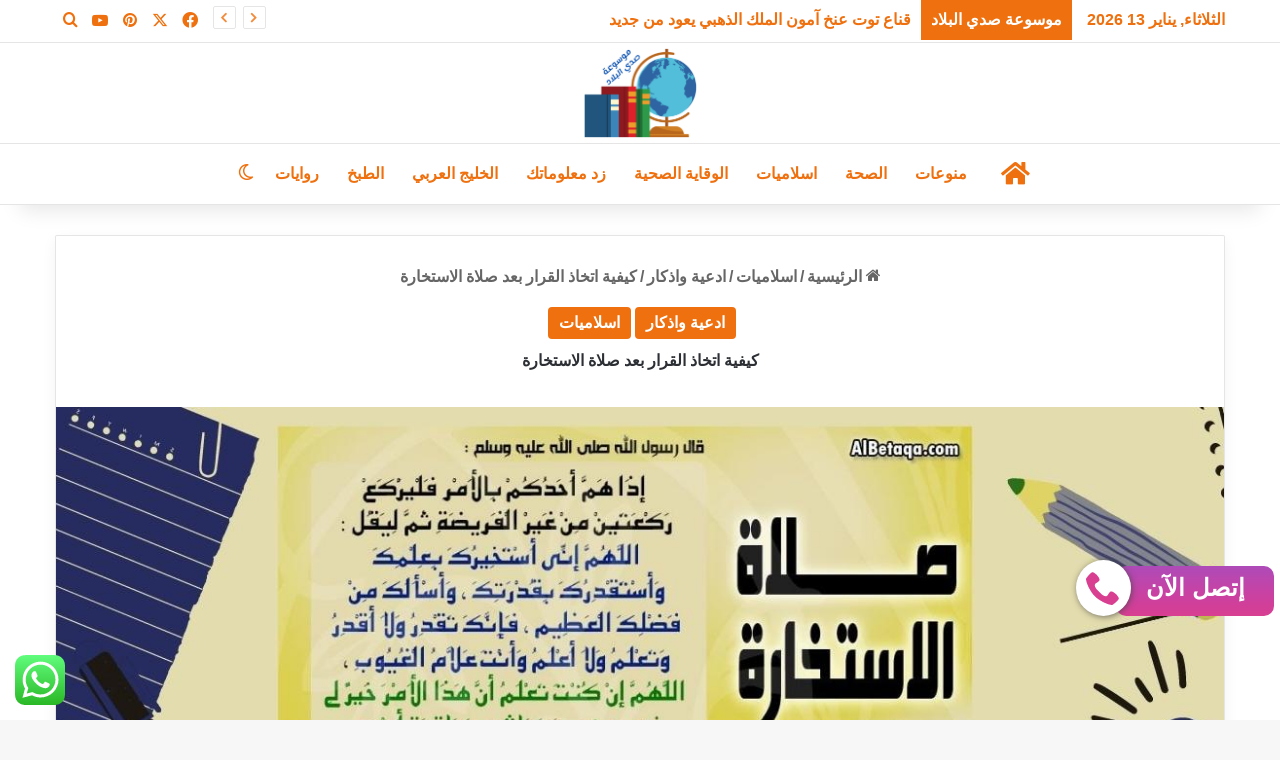

--- FILE ---
content_type: text/html; charset=UTF-8
request_url: https://www.elblad.news/how-to-make-a-decision-after-praying-istikharah/
body_size: 65571
content:
<!DOCTYPE html>
<html dir="rtl" lang="ar" class="" data-skin="light" prefix="og: https://ogp.me/ns#">
<head>
	<meta name="google-site-verification" content="YdGLNjAFkHDmHjveBFIZgd_Q-daeECvCRLy8u4KXxVg" />
	<script async src="https://pagead2.googlesyndication.com/pagead/js/adsbygoogle.js?client=ca-pub-8615360051800909"
     crossorigin="anonymous"></script>
	
	<meta charset="UTF-8" />
	<link rel="profile" href="https://gmpg.org/xfn/11" />
	
<meta http-equiv='x-dns-prefetch-control' content='on'>
<link rel='dns-prefetch' href='//cdnjs.cloudflare.com' />
<link rel='dns-prefetch' href='//ajax.googleapis.com' />
<link rel='dns-prefetch' href='//fonts.googleapis.com' />
<link rel='dns-prefetch' href='//fonts.gstatic.com' />
<link rel='dns-prefetch' href='//s.gravatar.com' />
<link rel='dns-prefetch' href='//www.google-analytics.com' />

<!-- تحسين مُحركات البحث بواسطة رانك ماث برو (Rank Math PRO)-  https://s.rankmath.com/home -->
<title>كيفية اتخاذ القرار بعد صلاة الاستخارة - موسوعة صدي البلاد</title>
<meta name="description" content="كيفية اتخاذ القرار بعد صلاة الاستخارة هل سبق لك أن واجهت قرارًا صعبًا وكنت ترغب في الحصول على بعض التوجيه؟ إذا كان الأمر كذلك"/>
<meta name="robots" content="follow, index, max-snippet:-1, max-video-preview:-1, max-image-preview:large"/>
<link rel="canonical" href="https://www.elblad.news/how-to-make-a-decision-after-praying-istikharah/" />
<meta property="og:locale" content="ar_AR" />
<meta property="og:type" content="article" />
<meta property="og:title" content="كيفية اتخاذ القرار بعد صلاة الاستخارة - موسوعة صدي البلاد" />
<meta property="og:description" content="كيفية اتخاذ القرار بعد صلاة الاستخارة هل سبق لك أن واجهت قرارًا صعبًا وكنت ترغب في الحصول على بعض التوجيه؟ إذا كان الأمر كذلك" />
<meta property="og:url" content="https://www.elblad.news/how-to-make-a-decision-after-praying-istikharah/" />
<meta property="og:site_name" content="موسوعة صدي البلاد" />
<meta property="article:publisher" content="https://www.facebook.com/ElbladOfficial" />
<meta property="article:tag" content="دعاء الاستخارة" />
<meta property="article:tag" content="دعاء الاستخارة الصحيح" />
<meta property="article:tag" content="دعاء الاستخارة بدون صلاة" />
<meta property="article:tag" content="دعاء الاستخارة كامل" />
<meta property="article:tag" content="دعاء الاستخارة للعمل" />
<meta property="article:tag" content="دعاء الاستخارة مكتوب" />
<meta property="article:tag" content="دعاء الاستخارة والتيسير" />
<meta property="article:tag" content="دعاء صلاة الاستخارة" />
<meta property="article:tag" content="ما هو دعاء الاستخارة" />
<meta property="article:tag" content="متى يقال دعاء الاستخارة" />
<meta property="article:section" content="ادعية واذكار" />
<meta property="og:updated_time" content="2025-08-08T19:29:37+02:00" />
<meta property="og:image" content="https://www.elblad.news/wp-content/uploads/2023/01/كيفية-اتخاذ-القرار-بعد-صلاة-الاستخارة.jpg" />
<meta property="og:image:secure_url" content="https://www.elblad.news/wp-content/uploads/2023/01/كيفية-اتخاذ-القرار-بعد-صلاة-الاستخارة.jpg" />
<meta property="og:image:width" content="1200" />
<meta property="og:image:height" content="700" />
<meta property="og:image:alt" content="كيفية اتخاذ القرار بعد صلاة الاستخارة" />
<meta property="og:image:type" content="image/jpeg" />
<meta property="article:published_time" content="2025-08-08T19:27:25+02:00" />
<meta property="article:modified_time" content="2025-08-08T19:29:37+02:00" />
<meta name="twitter:card" content="summary_large_image" />
<meta name="twitter:title" content="كيفية اتخاذ القرار بعد صلاة الاستخارة - موسوعة صدي البلاد" />
<meta name="twitter:description" content="كيفية اتخاذ القرار بعد صلاة الاستخارة هل سبق لك أن واجهت قرارًا صعبًا وكنت ترغب في الحصول على بعض التوجيه؟ إذا كان الأمر كذلك" />
<meta name="twitter:site" content="@ElbladOfficial" />
<meta name="twitter:creator" content="@ElbladOfficial" />
<meta name="twitter:image" content="https://www.elblad.news/wp-content/uploads/2023/01/كيفية-اتخاذ-القرار-بعد-صلاة-الاستخارة.jpg" />
<meta name="twitter:label1" content="كُتب بواسطة" />
<meta name="twitter:data1" content="ahmed shehata" />
<meta name="twitter:label2" content="مدة القراءة" />
<meta name="twitter:data2" content="5 دقائق" />
<script type="application/ld+json" class="rank-math-schema-pro">{"@context":"https://schema.org","@graph":[{"@type":"Organization","@id":"https://www.elblad.news/#organization","name":"\u0645\u0648\u0633\u0648\u0639\u0629 \u0635\u062f\u064a \u0627\u0644\u0628\u0644\u0627\u062f","url":"https://www.elblad.news","sameAs":["https://www.facebook.com/ElbladOfficial","https://twitter.com/ElbladOfficial","https://www.pinterest.com/ElbladOfficial/","https://www.youtube.com/channel/UCb5zJkLo9XLSobbkcRdKvow?sub_confirmation=1","https://t.me/ElbladOfficial","https://www.reddit.com/user/elbiladnews","https://www.instagram.com/ElbladOfficial/","https://elbiladnews.quora.com/"],"logo":{"@type":"ImageObject","@id":"https://www.elblad.news/#logo","url":"https://www.elblad.news/wp-content/uploads/2025/12/logo-sada-elblad1.png","contentUrl":"https://www.elblad.news/wp-content/uploads/2025/12/logo-sada-elblad1.png","caption":"\u0645\u0648\u0633\u0648\u0639\u0629 \u0635\u062f\u064a \u0627\u0644\u0628\u0644\u0627\u062f","inLanguage":"ar","width":"457","height":"361"},"description":"\u0645\u0648\u0642\u0639 \u0639\u0631\u0628\u064a \u0634\u0627\u0645\u0644 \u064a\u0642\u062f\u0651\u0645 \u0645\u0639\u0644\u0648\u0645\u0627\u062a \u0645\u0641\u064a\u062f\u0629 \u062d\u0648\u0644 \u0627\u0644\u0639\u0627\u0644\u0645 \u0641\u064a \u0645\u062c\u0627\u0644\u0627\u062a \u0627\u0644\u062a\u0627\u0631\u064a\u062e \u0648\u0627\u0644\u062b\u0642\u0627\u0641\u0629 \u0648\u0627\u0644\u062d\u064a\u0627\u0629 \u0648\u0627\u0644\u0645\u062c\u062a\u0645\u0639. \u0646\u0639\u0631\u0636 \u0645\u062d\u062a\u0648\u0649 \u0645\u0628\u0633\u0651\u0637\u064b\u0627 \u064a\u062c\u0645\u0639 \u0628\u064a\u0646 \u0627\u0644\u0645\u0639\u0631\u0641\u0629 \u0648\u0627\u0644\u0645\u062a\u0639\u0629: \u062d\u0636\u0627\u0631\u0627\u062a \u0648\u0623\u062d\u062f\u0627\u062b \u0648\u0634\u062e\u0635\u064a\u0627\u062a \u062a\u0627\u0631\u064a\u062e\u064a\u0629\u060c \u062b\u0642\u0627\u0641\u0627\u062a \u0627\u0644\u0634\u0639\u0648\u0628 \u0648\u0639\u0627\u062f\u0627\u062a\u0647\u0627 \u0648\u062a\u0642\u0627\u0644\u064a\u062f\u0647\u0627\u060c \u0642\u0635\u0635 \u0627\u0644\u0645\u062f\u0646 \u0648\u0627\u0644\u0645\u0639\u0627\u0644\u0645\u060c \u0648\u0623\u0646\u0645\u0627\u0637 \u0627\u0644\u062d\u064a\u0627\u0629 \u0627\u0644\u064a\u0648\u0645\u064a\u0629 \u0641\u064a \u0645\u062e\u062a\u0644\u0641 \u0627\u0644\u062f\u0648\u0644. \u0647\u062f\u0641\u0646\u0627 \u0623\u0646 \u064a\u0643\u0648\u0646 \u0627\u0644\u0645\u0648\u0642\u0639 \u0645\u0631\u062c\u0639\u064b\u0627 \u0633\u0631\u064a\u0639\u064b\u0627 \u0648\u0645\u0648\u062b\u0648\u0642\u064b\u0627 \u064a\u0633\u0627\u0639\u062f \u0627\u0644\u0642\u0627\u0631\u0626 \u0639\u0644\u0649 \u062a\u0648\u0633\u064a\u0639 \u062b\u0642\u0627\u0641\u062a\u0647 \u0648\u0641\u0647\u0645 \u0627\u0644\u0639\u0627\u0644\u0645 \u0628\u0634\u0643\u0644 \u0623\u0639\u0645\u0642\u060c \u0639\u0628\u0631 \u0645\u0642\u0627\u0644\u0627\u062a \u0645\u0631\u062a\u0628\u0629 \u0648\u0633\u0647\u0644\u0629 \u0627\u0644\u0642\u0631\u0627\u0621\u0629."},{"@type":"WebSite","@id":"https://www.elblad.news/#website","url":"https://www.elblad.news","name":"\u0645\u0648\u0633\u0648\u0639\u0629 \u0635\u062f\u064a \u0627\u0644\u0628\u0644\u0627\u062f","alternateName":"\u0645\u0648\u0633\u0648\u0639\u0629 \u0635\u062f\u064a \u0627\u0644\u0628\u0644\u0627\u062f","publisher":{"@id":"https://www.elblad.news/#organization"},"inLanguage":"ar"},{"@type":"ImageObject","@id":"https://www.elblad.news/wp-content/uploads/2023/01/\u0643\u064a\u0641\u064a\u0629-\u0627\u062a\u062e\u0627\u0630-\u0627\u0644\u0642\u0631\u0627\u0631-\u0628\u0639\u062f-\u0635\u0644\u0627\u0629-\u0627\u0644\u0627\u0633\u062a\u062e\u0627\u0631\u0629.jpg","url":"https://www.elblad.news/wp-content/uploads/2023/01/\u0643\u064a\u0641\u064a\u0629-\u0627\u062a\u062e\u0627\u0630-\u0627\u0644\u0642\u0631\u0627\u0631-\u0628\u0639\u062f-\u0635\u0644\u0627\u0629-\u0627\u0644\u0627\u0633\u062a\u062e\u0627\u0631\u0629.jpg","width":"1200","height":"700","caption":"\u0643\u064a\u0641\u064a\u0629 \u0627\u062a\u062e\u0627\u0630 \u0627\u0644\u0642\u0631\u0627\u0631 \u0628\u0639\u062f \u0635\u0644\u0627\u0629 \u0627\u0644\u0627\u0633\u062a\u062e\u0627\u0631\u0629","inLanguage":"ar"},{"@type":"BreadcrumbList","@id":"https://www.elblad.news/how-to-make-a-decision-after-praying-istikharah/#breadcrumb","itemListElement":[{"@type":"ListItem","position":"1","item":{"@id":"https://www.elblad.news","name":"\u0627\u0644\u0631\u0626\u064a\u0633\u064a\u0629"}},{"@type":"ListItem","position":"2","item":{"@id":"https://www.elblad.news/%d8%a7%d8%b3%d9%84%d8%a7%d9%85%d9%8a%d8%a7%d8%aa/%d8%a7%d8%af%d8%b9%d9%8a%d8%a9-%d9%88%d8%a7%d8%b0%d9%83%d8%a7%d8%b1/","name":"\u0627\u062f\u0639\u064a\u0629 \u0648\u0627\u0630\u0643\u0627\u0631"}},{"@type":"ListItem","position":"3","item":{"@id":"https://www.elblad.news/how-to-make-a-decision-after-praying-istikharah/","name":"\u0643\u064a\u0641\u064a\u0629 \u0627\u062a\u062e\u0627\u0630 \u0627\u0644\u0642\u0631\u0627\u0631 \u0628\u0639\u062f \u0635\u0644\u0627\u0629 \u0627\u0644\u0627\u0633\u062a\u062e\u0627\u0631\u0629"}}]},{"@type":"WebPage","@id":"https://www.elblad.news/how-to-make-a-decision-after-praying-istikharah/#webpage","url":"https://www.elblad.news/how-to-make-a-decision-after-praying-istikharah/","name":"\u0643\u064a\u0641\u064a\u0629 \u0627\u062a\u062e\u0627\u0630 \u0627\u0644\u0642\u0631\u0627\u0631 \u0628\u0639\u062f \u0635\u0644\u0627\u0629 \u0627\u0644\u0627\u0633\u062a\u062e\u0627\u0631\u0629 - \u0645\u0648\u0633\u0648\u0639\u0629 \u0635\u062f\u064a \u0627\u0644\u0628\u0644\u0627\u062f","datePublished":"2025-08-08T19:27:25+02:00","dateModified":"2025-08-08T19:29:37+02:00","isPartOf":{"@id":"https://www.elblad.news/#website"},"primaryImageOfPage":{"@id":"https://www.elblad.news/wp-content/uploads/2023/01/\u0643\u064a\u0641\u064a\u0629-\u0627\u062a\u062e\u0627\u0630-\u0627\u0644\u0642\u0631\u0627\u0631-\u0628\u0639\u062f-\u0635\u0644\u0627\u0629-\u0627\u0644\u0627\u0633\u062a\u062e\u0627\u0631\u0629.jpg"},"inLanguage":"ar","breadcrumb":{"@id":"https://www.elblad.news/how-to-make-a-decision-after-praying-istikharah/#breadcrumb"}},{"@type":"Person","@id":"https://www.elblad.news/how-to-make-a-decision-after-praying-istikharah/#author","name":"ahmed shehata","image":{"@type":"ImageObject","@id":"https://secure.gravatar.com/avatar/fc473c55fce565f254bc9d1875caccddd05f4bc5fb976f1226236b9a845fd9f8?s=96&amp;d=mm&amp;r=g","url":"https://secure.gravatar.com/avatar/fc473c55fce565f254bc9d1875caccddd05f4bc5fb976f1226236b9a845fd9f8?s=96&amp;d=mm&amp;r=g","caption":"ahmed shehata","inLanguage":"ar"},"sameAs":["https://www.elblad.news/"],"worksFor":{"@id":"https://www.elblad.news/#organization"}},{"@type":"BlogPosting","headline":"\u0643\u064a\u0641\u064a\u0629 \u0627\u062a\u062e\u0627\u0630 \u0627\u0644\u0642\u0631\u0627\u0631 \u0628\u0639\u062f \u0635\u0644\u0627\u0629 \u0627\u0644\u0627\u0633\u062a\u062e\u0627\u0631\u0629 - \u0645\u0648\u0633\u0648\u0639\u0629 \u0635\u062f\u064a \u0627\u0644\u0628\u0644\u0627\u062f","keywords":"\u0643\u064a\u0641\u064a\u0629 \u0627\u062a\u062e\u0627\u0630 \u0627\u0644\u0642\u0631\u0627\u0631 \u0628\u0639\u062f \u0635\u0644\u0627\u0629 \u0627\u0644\u0627\u0633\u062a\u062e\u0627\u0631\u0629","datePublished":"2025-08-08T19:27:25+02:00","dateModified":"2025-08-08T19:29:37+02:00","articleSection":"\u0627\u062f\u0639\u064a\u0629 \u0648\u0627\u0630\u0643\u0627\u0631, \u0627\u0633\u0644\u0627\u0645\u064a\u0627\u062a","author":{"@id":"https://www.elblad.news/how-to-make-a-decision-after-praying-istikharah/#author","name":"ahmed shehata"},"publisher":{"@id":"https://www.elblad.news/#organization"},"description":"\u0643\u064a\u0641\u064a\u0629 \u0627\u062a\u062e\u0627\u0630 \u0627\u0644\u0642\u0631\u0627\u0631 \u0628\u0639\u062f \u0635\u0644\u0627\u0629 \u0627\u0644\u0627\u0633\u062a\u062e\u0627\u0631\u0629 \u0647\u0644 \u0633\u0628\u0642 \u0644\u0643 \u0623\u0646 \u0648\u0627\u062c\u0647\u062a \u0642\u0631\u0627\u0631\u064b\u0627 \u0635\u0639\u0628\u064b\u0627 \u0648\u0643\u0646\u062a \u062a\u0631\u063a\u0628 \u0641\u064a \u0627\u0644\u062d\u0635\u0648\u0644 \u0639\u0644\u0649 \u0628\u0639\u0636 \u0627\u0644\u062a\u0648\u062c\u064a\u0647\u061f \u0625\u0630\u0627 \u0643\u0627\u0646 \u0627\u0644\u0623\u0645\u0631 \u0643\u0630\u0644\u0643","name":"\u0643\u064a\u0641\u064a\u0629 \u0627\u062a\u062e\u0627\u0630 \u0627\u0644\u0642\u0631\u0627\u0631 \u0628\u0639\u062f \u0635\u0644\u0627\u0629 \u0627\u0644\u0627\u0633\u062a\u062e\u0627\u0631\u0629 - \u0645\u0648\u0633\u0648\u0639\u0629 \u0635\u062f\u064a \u0627\u0644\u0628\u0644\u0627\u062f","@id":"https://www.elblad.news/how-to-make-a-decision-after-praying-istikharah/#richSnippet","isPartOf":{"@id":"https://www.elblad.news/how-to-make-a-decision-after-praying-istikharah/#webpage"},"image":{"@id":"https://www.elblad.news/wp-content/uploads/2023/01/\u0643\u064a\u0641\u064a\u0629-\u0627\u062a\u062e\u0627\u0630-\u0627\u0644\u0642\u0631\u0627\u0631-\u0628\u0639\u062f-\u0635\u0644\u0627\u0629-\u0627\u0644\u0627\u0633\u062a\u062e\u0627\u0631\u0629.jpg"},"inLanguage":"ar","mainEntityOfPage":{"@id":"https://www.elblad.news/how-to-make-a-decision-after-praying-istikharah/#webpage"}}]}</script>
<!-- /إضافة تحسين محركات البحث لووردبريس Rank Math -->

<link rel="alternate" type="application/rss+xml" title="موسوعة صدي البلاد &laquo; الخلاصة" href="https://www.elblad.news/feed/" />
<link rel="alternate" type="application/rss+xml" title="موسوعة صدي البلاد &laquo; خلاصة التعليقات" href="https://www.elblad.news/comments/feed/" />
		<script type="text/javascript">
			try {
				if( 'undefined' != typeof localStorage ){
					var tieSkin = localStorage.getItem('tie-skin');
				}

				
				var html = document.getElementsByTagName('html')[0].classList,
						htmlSkin = 'light';

				if( html.contains('dark-skin') ){
					htmlSkin = 'dark';
				}

				if( tieSkin != null && tieSkin != htmlSkin ){
					html.add('tie-skin-inverted');
					var tieSkinInverted = true;
				}

				if( tieSkin == 'dark' ){
					html.add('dark-skin');
				}
				else if( tieSkin == 'light' ){
					html.remove( 'dark-skin' );
				}
				
			} catch(e) { console.log( e ) }

		</script>
		<link rel="alternate" type="application/rss+xml" title="موسوعة صدي البلاد &laquo; كيفية اتخاذ القرار بعد صلاة الاستخارة خلاصة التعليقات" href="https://www.elblad.news/how-to-make-a-decision-after-praying-istikharah/feed/" />

		<style type="text/css">
			:root{				
			--tie-preset-gradient-1: linear-gradient(135deg, rgba(6, 147, 227, 1) 0%, rgb(155, 81, 224) 100%);
			--tie-preset-gradient-2: linear-gradient(135deg, rgb(122, 220, 180) 0%, rgb(0, 208, 130) 100%);
			--tie-preset-gradient-3: linear-gradient(135deg, rgba(252, 185, 0, 1) 0%, rgba(255, 105, 0, 1) 100%);
			--tie-preset-gradient-4: linear-gradient(135deg, rgba(255, 105, 0, 1) 0%, rgb(207, 46, 46) 100%);
			--tie-preset-gradient-5: linear-gradient(135deg, rgb(238, 238, 238) 0%, rgb(169, 184, 195) 100%);
			--tie-preset-gradient-6: linear-gradient(135deg, rgb(74, 234, 220) 0%, rgb(151, 120, 209) 20%, rgb(207, 42, 186) 40%, rgb(238, 44, 130) 60%, rgb(251, 105, 98) 80%, rgb(254, 248, 76) 100%);
			--tie-preset-gradient-7: linear-gradient(135deg, rgb(255, 206, 236) 0%, rgb(152, 150, 240) 100%);
			--tie-preset-gradient-8: linear-gradient(135deg, rgb(254, 205, 165) 0%, rgb(254, 45, 45) 50%, rgb(107, 0, 62) 100%);
			--tie-preset-gradient-9: linear-gradient(135deg, rgb(255, 203, 112) 0%, rgb(199, 81, 192) 50%, rgb(65, 88, 208) 100%);
			--tie-preset-gradient-10: linear-gradient(135deg, rgb(255, 245, 203) 0%, rgb(182, 227, 212) 50%, rgb(51, 167, 181) 100%);
			--tie-preset-gradient-11: linear-gradient(135deg, rgb(202, 248, 128) 0%, rgb(113, 206, 126) 100%);
			--tie-preset-gradient-12: linear-gradient(135deg, rgb(2, 3, 129) 0%, rgb(40, 116, 252) 100%);
			--tie-preset-gradient-13: linear-gradient(135deg, #4D34FA, #ad34fa);
			--tie-preset-gradient-14: linear-gradient(135deg, #0057FF, #31B5FF);
			--tie-preset-gradient-15: linear-gradient(135deg, #FF007A, #FF81BD);
			--tie-preset-gradient-16: linear-gradient(135deg, #14111E, #4B4462);
			--tie-preset-gradient-17: linear-gradient(135deg, #F32758, #FFC581);

			
					--main-nav-background: #FFFFFF;
					--main-nav-secondry-background: rgba(0,0,0,0.03);
					--main-nav-primary-color: #0088ff;
					--main-nav-contrast-primary-color: #FFFFFF;
					--main-nav-text-color: #2c2f34;
					--main-nav-secondry-text-color: rgba(0,0,0,0.5);
					--main-nav-main-border-color: rgba(0,0,0,0.1);
					--main-nav-secondry-border-color: rgba(0,0,0,0.08);
				--tie-buttons-radius: 100px;
			}
		</style>
	<link rel="alternate" title="oEmbed (JSON)" type="application/json+oembed" href="https://www.elblad.news/wp-json/oembed/1.0/embed?url=https%3A%2F%2Fwww.elblad.news%2Fhow-to-make-a-decision-after-praying-istikharah%2F" />
<link rel="alternate" title="oEmbed (XML)" type="text/xml+oembed" href="https://www.elblad.news/wp-json/oembed/1.0/embed?url=https%3A%2F%2Fwww.elblad.news%2Fhow-to-make-a-decision-after-praying-istikharah%2F&#038;format=xml" />
<meta name="viewport" content="width=device-width, initial-scale=1.0" /><style id='wp-img-auto-sizes-contain-inline-css' type='text/css'>
img:is([sizes=auto i],[sizes^="auto," i]){contain-intrinsic-size:3000px 1500px}
/*# sourceURL=wp-img-auto-sizes-contain-inline-css */
</style>

<link rel='stylesheet' id='ht_ctc_main_css-css' href='https://www.elblad.news/wp-content/plugins/click-to-chat-for-whatsapp/new/inc/assets/css/main.css?ver=4.35' type='text/css' media='all' />
<style id='wp-emoji-styles-inline-css' type='text/css'>

	img.wp-smiley, img.emoji {
		display: inline !important;
		border: none !important;
		box-shadow: none !important;
		height: 1em !important;
		width: 1em !important;
		margin: 0 0.07em !important;
		vertical-align: -0.1em !important;
		background: none !important;
		padding: 0 !important;
	}
/*# sourceURL=wp-emoji-styles-inline-css */
</style>
<link rel='stylesheet' id='contact-form-7-css' href='https://www.elblad.news/wp-content/plugins/contact-form-7/includes/css/styles.css?ver=6.1.4' type='text/css' media='all' />
<link rel='stylesheet' id='contact-form-7-rtl-css' href='https://www.elblad.news/wp-content/plugins/contact-form-7/includes/css/styles-rtl.css?ver=6.1.4' type='text/css' media='all' />
<link rel='stylesheet' id='taqyeem-buttons-style-css' href='https://www.elblad.news/wp-content/plugins/taqyeem-buttons/assets/style.css?ver=6.9' type='text/css' media='all' />
<link rel='stylesheet' id='tie-css-base-css' href='https://www.elblad.news/wp-content/themes/jannah/assets/css/base.min.css?ver=7.5.1' type='text/css' media='all' />
<link rel='stylesheet' id='tie-css-styles-css' href='https://www.elblad.news/wp-content/themes/jannah/assets/css/style.min.css?ver=7.5.1' type='text/css' media='all' />
<link rel='stylesheet' id='tie-css-widgets-css' href='https://www.elblad.news/wp-content/themes/jannah/assets/css/widgets.min.css?ver=7.5.1' type='text/css' media='all' />
<link rel='stylesheet' id='tie-css-helpers-css' href='https://www.elblad.news/wp-content/themes/jannah/assets/css/helpers.min.css?ver=7.5.1' type='text/css' media='all' />
<link rel='stylesheet' id='tie-fontawesome5-css' href='https://www.elblad.news/wp-content/themes/jannah/assets/css/fontawesome.css?ver=7.5.1' type='text/css' media='all' />
<link rel='stylesheet' id='tie-css-shortcodes-css' href='https://www.elblad.news/wp-content/themes/jannah/assets/css/plugins/shortcodes.min.css?ver=7.5.1' type='text/css' media='all' />
<link rel='stylesheet' id='tie-css-single-css' href='https://www.elblad.news/wp-content/themes/jannah/assets/css/single.min.css?ver=7.5.1' type='text/css' media='all' />
<link rel='stylesheet' id='tie-css-print-css' href='https://www.elblad.news/wp-content/themes/jannah/assets/css/print.css?ver=7.5.1' type='text/css' media='print' />
<link rel='stylesheet' id='taqyeem-styles-css' href='https://www.elblad.news/wp-content/themes/jannah/assets/css/plugins/taqyeem.min.css?ver=7.5.1' type='text/css' media='all' />
<style id='taqyeem-styles-inline-css' type='text/css'>
body{font-family: Arial,Helvetica,sans-serif;}.logo-text,h1,h2,h3,h4,h5,h6,.the-subtitle{font-family: Arial,Helvetica,sans-serif;}#main-nav .main-menu > ul > li > a{font-family: Arial,Helvetica,sans-serif;}blockquote p{font-family: Arial,Helvetica,sans-serif;}body{font-size: 16px;font-weight: 600;}#logo.text-logo .logo-text{font-size: 16px;font-weight: 600;}#top-nav .top-menu > ul > li > a{font-size: 15px;font-weight: 600;}#top-nav .top-menu > ul ul li a{font-size: 15px;font-weight: 600;}#main-nav .main-menu > ul > li > a{font-size: 16px;font-weight: 600;}#main-nav .main-menu > ul ul li a{font-size: 16px;font-weight: 600;}#mobile-menu li a{font-size: 15px;font-weight: 600;}.breaking .breaking-title{font-size: 16px;font-weight: 600;}.ticker-wrapper .ticker-content{font-size: 16px;font-weight: 600;}body .button,body [type="submit"]{font-size: 16px;font-weight: 600;}#breadcrumb{font-size: 16px;font-weight: 600;}.post-cat{font-size: 16px;font-weight: 600;}.entry-header h1.entry-title{font-size: 16px;font-weight: 600;}h1.page-title{font-size: 16px;font-weight: 600;}#the-post .entry-content,#the-post .entry-content p{font-size: 16px;font-weight: 600;}.comment-list .comment-body p{font-size: 16px;font-weight: 600;}#the-post .entry-content blockquote,#the-post .entry-content blockquote p{font-size: 16px;font-weight: 600;}#tie-wrapper .mag-box-title h3{font-size: 16px;font-weight: 600;}@media (min-width: 992px){.container-404 h2{font-size: 16px;font-weight: 600;}}@media (min-width: 992px){.container-404 h3{font-size: 15px;font-weight: 600;}}@media (min-width: 992px){.container-404 h4{font-size: 14px;font-weight: 600;}}@media (min-width: 768px){.section-title.section-title-default,.section-title-centered{font-size: 16px;font-weight: 600;}}@media (min-width: 768px){.section-title-big{font-size: 16px;font-weight: 600;}}#tie-wrapper .copyright-text{font-size: 16px;font-weight: 600;}#footer .widget-title .the-subtitle{font-size: 16px;font-weight: 600;}#tie-wrapper .widget-title .the-subtitle,#tie-wrapper #comments-title,#tie-wrapper .comment-reply-title,#tie-wrapper .woocommerce-tabs .panel h2,#tie-wrapper .related.products h2,#tie-wrapper #bbpress-forums #new-post > fieldset.bbp-form > legend,#tie-wrapper .entry-content .review-box-header{font-size: 16px;font-weight: 600;}.post-widget-body .post-title,.timeline-widget ul li h3,.posts-list-half-posts li .post-title{font-size: 16px;font-weight: 600;}#tie-wrapper .media-page-layout .thumb-title,#tie-wrapper .mag-box.full-width-img-news-box .posts-items>li .post-title,#tie-wrapper .miscellaneous-box .posts-items>li:first-child .post-title,#tie-wrapper .big-thumb-left-box .posts-items li:first-child .post-title{font-size: 16px;font-weight: 600;}#tie-wrapper .mag-box.wide-post-box .posts-items>li:nth-child(n) .post-title,#tie-wrapper .mag-box.big-post-left-box li:first-child .post-title,#tie-wrapper .mag-box.big-post-top-box li:first-child .post-title,#tie-wrapper .mag-box.half-box li:first-child .post-title,#tie-wrapper .mag-box.big-posts-box .posts-items>li:nth-child(n) .post-title,#tie-wrapper .mag-box.mini-posts-box .posts-items>li:nth-child(n) .post-title,#tie-wrapper .mag-box.latest-poroducts-box .products .product h2{font-size: 16px;font-weight: 600;}#tie-wrapper .mag-box.big-post-left-box li:not(:first-child) .post-title,#tie-wrapper .mag-box.big-post-top-box li:not(:first-child) .post-title,#tie-wrapper .mag-box.half-box li:not(:first-child) .post-title,#tie-wrapper .mag-box.big-thumb-left-box li:not(:first-child) .post-title,#tie-wrapper .mag-box.scrolling-box .slide .post-title,#tie-wrapper .mag-box.miscellaneous-box li:not(:first-child) .post-title{font-size: 16px;font-weight: 600;}@media (min-width: 992px){.full-width .fullwidth-slider-wrapper .thumb-overlay .thumb-content .thumb-title,.full-width .wide-next-prev-slider-wrapper .thumb-overlay .thumb-content .thumb-title,.full-width .wide-slider-with-navfor-wrapper .thumb-overlay .thumb-content .thumb-title,.full-width .boxed-slider-wrapper .thumb-overlay .thumb-title{font-size: 16px;font-weight: 600;}}@media (min-width: 992px){.has-sidebar .fullwidth-slider-wrapper .thumb-overlay .thumb-content .thumb-title,.has-sidebar .wide-next-prev-slider-wrapper .thumb-overlay .thumb-content .thumb-title,.has-sidebar .wide-slider-with-navfor-wrapper .thumb-overlay .thumb-content .thumb-title,.has-sidebar .boxed-slider-wrapper .thumb-overlay .thumb-title{font-size: 16px;font-weight: 600;}}@media (min-width: 768px){#tie-wrapper .main-slider.grid-3-slides .slide .grid-item:nth-child(1) .thumb-title,#tie-wrapper .main-slider.grid-5-first-big .slide .grid-item:nth-child(1) .thumb-title,#tie-wrapper .main-slider.grid-5-big-centerd .slide .grid-item:nth-child(1) .thumb-title,#tie-wrapper .main-slider.grid-4-big-first-half-second .slide .grid-item:nth-child(1) .thumb-title,#tie-wrapper .main-slider.grid-2-big .thumb-overlay .thumb-title,#tie-wrapper .wide-slider-three-slids-wrapper .thumb-title{font-size: 16px;font-weight: 600;}}@media (min-width: 768px){#tie-wrapper .boxed-slider-three-slides-wrapper .slide .thumb-title,#tie-wrapper .grid-3-slides .slide .grid-item:nth-child(n+2) .thumb-title,#tie-wrapper .grid-5-first-big .slide .grid-item:nth-child(n+2) .thumb-title,#tie-wrapper .grid-5-big-centerd .slide .grid-item:nth-child(n+2) .thumb-title,#tie-wrapper .grid-4-big-first-half-second .slide .grid-item:nth-child(n+2) .thumb-title,#tie-wrapper .grid-5-in-rows .grid-item:nth-child(n) .thumb-overlay .thumb-title,#tie-wrapper .main-slider.grid-4-slides .thumb-overlay .thumb-title,#tie-wrapper .grid-6-slides .thumb-overlay .thumb-title,#tie-wrapper .boxed-four-taller-slider .slide .thumb-title{font-size: 16px;font-weight: 600;}}:root:root{--brand-color: #ef700e;--dark-brand-color: #bd3e00;--bright-color: #FFFFFF;--base-color: #2c2f34;}#footer-widgets-container{border-top: 8px solid #ef700e;-webkit-box-shadow: 0 -5px 0 rgba(0,0,0,0.07); -moz-box-shadow: 0 -8px 0 rgba(0,0,0,0.07); box-shadow: 0 -8px 0 rgba(0,0,0,0.07);}#reading-position-indicator{box-shadow: 0 0 10px rgba( 239,112,14,0.7);}:root:root{--brand-color: #ef700e;--dark-brand-color: #bd3e00;--bright-color: #FFFFFF;--base-color: #2c2f34;}#footer-widgets-container{border-top: 8px solid #ef700e;-webkit-box-shadow: 0 -5px 0 rgba(0,0,0,0.07); -moz-box-shadow: 0 -8px 0 rgba(0,0,0,0.07); box-shadow: 0 -8px 0 rgba(0,0,0,0.07);}#reading-position-indicator{box-shadow: 0 0 10px rgba( 239,112,14,0.7);}.tie-weather-widget.widget,.container-wrapper{box-shadow: 0 5px 15px 0 rgba(0,0,0,0.05);}.dark-skin .tie-weather-widget.widget,.dark-skin .container-wrapper{box-shadow: 0 5px 15px 0 rgba(0,0,0,0.2);}#header-notification-bar{background: var( --tie-preset-gradient-13 );}#header-notification-bar{--tie-buttons-color: #FFFFFF;--tie-buttons-border-color: #FFFFFF;--tie-buttons-hover-color: #e1e1e1;--tie-buttons-hover-text: #000000;}#header-notification-bar{--tie-buttons-text: #000000;}#top-nav a:not(:hover),#top-nav input,#top-nav #search-submit,#top-nav .fa-spinner,#top-nav .dropdown-social-icons li a span,#top-nav .components > li .social-link:not(:hover) span,#autocomplete-suggestions.search-in-top-nav a{color: #ef700e;}#top-nav input::-moz-placeholder{color: #ef700e;}#top-nav input:-moz-placeholder{color: #ef700e;}#top-nav input:-ms-input-placeholder{color: #ef700e;}#top-nav input::-webkit-input-placeholder{color: #ef700e;}#top-nav,#top-nav .comp-sub-menu,#top-nav .tie-weather-widget{color: #ef700e;}#autocomplete-suggestions.search-in-top-nav .post-meta,#autocomplete-suggestions.search-in-top-nav .post-meta a:not(:hover){color: rgba( 239,112,14,0.7 );}#top-nav .weather-icon .icon-cloud,#top-nav .weather-icon .icon-basecloud-bg,#top-nav .weather-icon .icon-cloud-behind{color: #ef700e !important;}#top-nav .breaking-title{color: #FFFFFF;}#top-nav .breaking-title:before{background-color: #ef700e;}#top-nav .breaking-news-nav li:hover{background-color: #ef700e;border-color: #ef700e;}#main-nav a:not(:hover),#main-nav a.social-link:not(:hover) span,#main-nav .dropdown-social-icons li a span,#autocomplete-suggestions.search-in-main-nav a{color: #ef700e;}#main-nav,#main-nav input,#main-nav #search-submit,#main-nav .fa-spinner,#main-nav .comp-sub-menu,#main-nav .tie-weather-widget{color: #ef700e;}#main-nav input::-moz-placeholder{color: #ef700e;}#main-nav input:-moz-placeholder{color: #ef700e;}#main-nav input:-ms-input-placeholder{color: #ef700e;}#main-nav input::-webkit-input-placeholder{color: #ef700e;}#main-nav .mega-menu .post-meta,#main-nav .mega-menu .post-meta a,#autocomplete-suggestions.search-in-main-nav .post-meta{color: rgba(239,112,14,0.6);}#main-nav .weather-icon .icon-cloud,#main-nav .weather-icon .icon-basecloud-bg,#main-nav .weather-icon .icon-cloud-behind{color: #ef700e !important;}#the-post .entry-content a:not(.shortc-button){color: #ef700e !important;}#footer{background-color: #0a0002;}#site-info{background-color: #e8eef9;}#footer .posts-list-counter .posts-list-items li.widget-post-list:before{border-color: #0a0002;}#footer .timeline-widget a .date:before{border-color: rgba(10,0,2,0.8);}#footer .footer-boxed-widget-area,#footer textarea,#footer input:not([type=submit]),#footer select,#footer code,#footer kbd,#footer pre,#footer samp,#footer .show-more-button,#footer .slider-links .tie-slider-nav span,#footer #wp-calendar,#footer #wp-calendar tbody td,#footer #wp-calendar thead th,#footer .widget.buddypress .item-options a{border-color: rgba(255,255,255,0.1);}#footer .social-statistics-widget .white-bg li.social-icons-item a,#footer .widget_tag_cloud .tagcloud a,#footer .latest-tweets-widget .slider-links .tie-slider-nav span,#footer .widget_layered_nav_filters a{border-color: rgba(255,255,255,0.1);}#footer .social-statistics-widget .white-bg li:before{background: rgba(255,255,255,0.1);}.site-footer #wp-calendar tbody td{background: rgba(255,255,255,0.02);}#footer .white-bg .social-icons-item a span.followers span,#footer .circle-three-cols .social-icons-item a .followers-num,#footer .circle-three-cols .social-icons-item a .followers-name{color: rgba(255,255,255,0.8);}#footer .timeline-widget ul:before,#footer .timeline-widget a:not(:hover) .date:before{background-color: #000000;}#footer,#footer textarea,#footer input:not([type='submit']),#footer select,#footer #wp-calendar tbody,#footer .tie-slider-nav li span:not(:hover),#footer .widget_categories li a:before,#footer .widget_product_categories li a:before,#footer .widget_layered_nav li a:before,#footer .widget_archive li a:before,#footer .widget_nav_menu li a:before,#footer .widget_meta li a:before,#footer .widget_pages li a:before,#footer .widget_recent_entries li a:before,#footer .widget_display_forums li a:before,#footer .widget_display_views li a:before,#footer .widget_rss li a:before,#footer .widget_display_stats dt:before,#footer .subscribe-widget-content h3,#footer .about-author .social-icons a:not(:hover) span{color: #0a0a0a;}#footer post-widget-body .meta-item,#footer .post-meta,#footer .stream-title,#footer.dark-skin .timeline-widget .date,#footer .wp-caption .wp-caption-text,#footer .rss-date{color: rgba(10,10,10,0.7);}#footer input::-moz-placeholder{color: #0a0a0a;}#footer input:-moz-placeholder{color: #0a0a0a;}#footer input:-ms-input-placeholder{color: #0a0a0a;}#footer input::-webkit-input-placeholder{color: #0a0a0a;}.site-footer.dark-skin a:not(:hover){color: #0a0a0a;}#site-info,#site-info ul.social-icons li a:not(:hover) span{color: #ef700e;}#footer .site-info a:not(:hover){color: #ef700e;}a#go-to-top{background-color: #ef700e;}a#go-to-top{color: #ffffff;}.tie-insta-header {margin-bottom: 15px;}.tie-insta-avatar a {width: 70px;height: 70px;display: block;position: relative;float: left;margin-right: 15px;margin-bottom: 15px;}.tie-insta-avatar a:before {content: "";position: absolute;width: calc(100% + 6px);height: calc(100% + 6px);left: -3px;top: -3px;border-radius: 50%;background: #d6249f;background: radial-gradient(circle at 30% 107%,#fdf497 0%,#fdf497 5%,#fd5949 45%,#d6249f 60%,#285AEB 90%);}.tie-insta-avatar a:after {position: absolute;content: "";width: calc(100% + 3px);height: calc(100% + 3px);left: -2px;top: -2px;border-radius: 50%;background: #fff;}.dark-skin .tie-insta-avatar a:after {background: #27292d;}.tie-insta-avatar img {border-radius: 50%;position: relative;z-index: 2;transition: all 0.25s;}.tie-insta-avatar img:hover {box-shadow: 0px 0px 15px 0 #6b54c6;}.tie-insta-info {font-size: 1.3em;font-weight: bold;margin-bottom: 5px;}
/*# sourceURL=taqyeem-styles-inline-css */
</style>
<script type="text/javascript" src="https://www.elblad.news/wp-includes/js/jquery/jquery.min.js?ver=3.7.1" id="jquery-core-js"></script>
<script type="text/javascript" src="https://www.elblad.news/wp-includes/js/jquery/jquery-migrate.min.js?ver=3.4.1" id="jquery-migrate-js"></script>
<script type="text/javascript" src="https://www.elblad.news/wp-content/plugins/related-posts-thumbnails/assets/js/front.min.js?ver=4.3.1" id="rpt_front_style-js"></script>
<script type="text/javascript" src="https://www.elblad.news/wp-content/plugins/related-posts-thumbnails/assets/js/lazy-load.js?ver=4.3.1" id="rpt-lazy-load-js"></script>
<link rel="https://api.w.org/" href="https://www.elblad.news/wp-json/" /><link rel="alternate" title="JSON" type="application/json" href="https://www.elblad.news/wp-json/wp/v2/posts/2084" /><link rel="EditURI" type="application/rsd+xml" title="RSD" href="https://www.elblad.news/xmlrpc.php?rsd" />
<link rel="stylesheet" href="https://www.elblad.news/wp-content/themes/jannah/rtl.css" type="text/css" media="screen" /><meta name="generator" content="WordPress 6.9" />
<link rel='shortlink' href='https://www.elblad.news/?p=2084' />
		<meta charset="utf-8">
		<meta name="abstract" content="موقع يشمل جميع المعومات المفيدة حول العالم من تاريخ وثقافة والحياة والمجتمع">
		<meta name="author" content="newslive">
		<meta name="classification" content="Uncategorized, أماكن خدمات, ابراج, اتفاقيات, احكام اسلامية, اخبار الرياضة, اختبار الحمل, ادعية واذكار, ادوية, اسلاميات, اضرار, افكار وجدوى المشاريع, اقتصاد العالم, اقوال وعبارات, الإقتصاد, الافضل, الام والطفل, الانسان, البنوك, التاريخ, التاريخ الاسلامي, التجارة الالكترونية, الحب, الحمل, الحياة الزوجية, الخليج العربي, الدورة الشهرية, الرياضة, الرياضة السعودية, السعودية, السكري, السياحة, الصحة, الطبخ, الطبيعة, الطقس, العاب, العالم, العسكرية, العملات, العناية الشخصية, العناية بالبشرة, العناية بالشعر, الفضاء, الفوركس, القران الكريم, الكويت, اللغة العربية, المجتمع, المرأة والجمال, المراة, المنزل, الوقاية الصحية, الولادة, امراض الاسنان, امراض العظام, امراض القلب, امراض جلدية, امراض معدية, امراض نفسية, اندية, انستقرام, انقاص الوزن, ايفون, بحار, براكين, برامج, تحاليل طبية, تربية الابناء, تعليم, تفسير الاحلام, تكنولوجيا, تمارين, تنمية بشرية, جامعات, جامعات سعودية, جبال, جزيرة, حروب, حقائق, حيوانات, خرائط, دراسات حديثة, دروس, دول, ديكورات, ديني, رجال اعمال, رجيم, رياضة, زد معلوماتك, زراعة, زيادة الوزن, سيارات, شخصيات اسلامية, شخصيات ثقافية, شخصيات سياسية, شركات سعودية, شركات عالمية, صحة الاطفال, صحة الام, صيانة السيارات, صيانة المنزل, ضغط الدم, طيور, عروض, علم الشخصيات, علم النفس, علم وعلماء, علماء, عمان, عملات رقمية, غرائب وعجائب, فنون, فوائد, فوائد الاعشاب, فوائد الاغذية, فيس بوك, قصص اختراعات, قصص اسلامية, قطط, كتب وأدب, كيف, كيفية, مال واعمال, مخترعين, مساج, مشاهير الرياضة, معاني الاسماء, معلومات, مقارنة, ممارسة الرياضة, من هو, منوعات, موضة, موقع الكتروني, نباتات, نسائيات, نصائح طبية, نظريات علمية, واتس اب">
		<meta name="copyright" content="Copyright موسوعة صدي البلاد - All rights Reserved.">
		<meta name="designer" content="‏TieLabs">
		<meta name="distribution" content="Global">
		<meta name="language" content="ar">
		<meta name="publisher" content="موسوعة صدي البلاد">
		<meta name="rating" content="General">
		<meta name="resource-type" content="Document">
		<meta name="revisit-after" content="3">
		<meta name="subject" content="Uncategorized, أماكن خدمات, ابراج, اتفاقيات, احكام اسلامية, اخبار الرياضة, اختبار الحمل, ادعية واذكار, ادوية, اسلاميات, اضرار, افكار وجدوى المشاريع, اقتصاد العالم, اقوال وعبارات, الإقتصاد, الافضل, الام والطفل, الانسان, البنوك, التاريخ, التاريخ الاسلامي, التجارة الالكترونية, الحب, الحمل, الحياة الزوجية, الخليج العربي, الدورة الشهرية, الرياضة, الرياضة السعودية, السعودية, السكري, السياحة, الصحة, الطبخ, الطبيعة, الطقس, العاب, العالم, العسكرية, العملات, العناية الشخصية, العناية بالبشرة, العناية بالشعر, الفضاء, الفوركس, القران الكريم, الكويت, اللغة العربية, المجتمع, المرأة والجمال, المراة, المنزل, الوقاية الصحية, الولادة, امراض الاسنان, امراض العظام, امراض القلب, امراض جلدية, امراض معدية, امراض نفسية, اندية, انستقرام, انقاص الوزن, ايفون, بحار, براكين, برامج, تحاليل طبية, تربية الابناء, تعليم, تفسير الاحلام, تكنولوجيا, تمارين, تنمية بشرية, جامعات, جامعات سعودية, جبال, جزيرة, حروب, حقائق, حيوانات, خرائط, دراسات حديثة, دروس, دول, ديكورات, ديني, رجال اعمال, رجيم, رياضة, زد معلوماتك, زراعة, زيادة الوزن, سيارات, شخصيات اسلامية, شخصيات ثقافية, شخصيات سياسية, شركات سعودية, شركات عالمية, صحة الاطفال, صحة الام, صيانة السيارات, صيانة المنزل, ضغط الدم, طيور, عروض, علم الشخصيات, علم النفس, علم وعلماء, علماء, عمان, عملات رقمية, غرائب وعجائب, فنون, فوائد, فوائد الاعشاب, فوائد الاغذية, فيس بوك, قصص اختراعات, قصص اسلامية, قطط, كتب وأدب, كيف, كيفية, مال واعمال, مخترعين, مساج, مشاهير الرياضة, معاني الاسماء, معلومات, مقارنة, ممارسة الرياضة, من هو, منوعات, موضة, موقع الكتروني, نباتات, نسائيات, نصائح طبية, نظريات علمية, واتس اب">
		<meta name="template" content="Jannah">
		<meta name="robots" content="index,follow">
		
        <style>
            #related_posts_thumbnails li {
                border-right: 1px solid #dddddd;
                background-color: #ffffff            }

            #related_posts_thumbnails li:hover {
                background-color: #eeeeee;
            }

            .relpost_content {
                font-size: 12px;
                color: #333333;
            }

            .relpost-block-single {
                background-color: #ffffff;
                border-right: 1px solid #dddddd;
                border-left: 1px solid #dddddd;
                margin-right: -1px;
            }

            .relpost-block-single:hover {
                background-color: #eeeeee;
            }
        </style>

        <script type='text/javascript'>
/* <![CDATA[ */
var taqyeem = {"ajaxurl":"https://www.elblad.news/wp-admin/admin-ajax.php" , "your_rating":"تقييمك:"};
/* ]]> */
</script>

<meta http-equiv="X-UA-Compatible" content="IE=edge">
<script type="text/javascript" id="google_gtagjs" src="https://www.googletagmanager.com/gtag/js?id=G-KTWXZ4LJKP" async="async"></script>
<script type="text/javascript" id="google_gtagjs-inline">
/* <![CDATA[ */
window.dataLayer = window.dataLayer || [];function gtag(){dataLayer.push(arguments);}gtag('js', new Date());gtag('config', 'G-KTWXZ4LJKP', {} );
/* ]]> */
</script>
<link rel="icon" href="https://www.elblad.news/wp-content/uploads/2022/11/logoelblad-150x150.png" sizes="32x32" />
<link rel="icon" href="https://www.elblad.news/wp-content/uploads/2022/11/logoelblad-200x200.png" sizes="192x192" />
<link rel="apple-touch-icon" href="https://www.elblad.news/wp-content/uploads/2022/11/logoelblad-200x200.png" />
<meta name="msapplication-TileImage" content="https://www.elblad.news/wp-content/uploads/2022/11/logoelblad.png" />
<style>
         .txt-center{
          text-align: center;
         }
        .txt-center ul li{
          list-style: none
        }
        .clear:after,
        .clear:before {
            content: " ";
            display: table;
            table-layout: fixed
        }

        .clear:after {
            clear: both
        }
        .ms-whats-button,
        .ms-call-button {
            display: flex;
            position: fixed;
            bottom: 1em;
            right: 6px;
            outline: 0;
            cursor: pointer;
             z-index: 9999;
        }
        .ms-call-button{
           bottom: 6.5em;
        }
        .ms-call-icon{
            display: inline-block;
            position: relative;
            width: 55px;
            height: 56px;
            text-align: center;
            border-radius: 50%;
            background-color: white;
            -webkit-box-shadow: 1px 1px 6px 0px rgba(68, 68, 68, 0.705);
            -moz-box-shadow: 1px 1px 6px 0px rgba(68, 68, 68, 0.705);
            box-shadow: 1px 1px 6px 0px rgba(68, 68, 68, 0.705);
        }
      .ms-whats-txt,
      .ms-call-txt{
            padding: 0 29px 0 30px;
            font-size: 24px;
            font-weight: 600;
            display: inline-block;
            background: #00e676;
            color: #fff;
            margin-left: -15px;
            line-height: 44px;
            border-radius: 10px;
            height: 50px;
            margin-top: 6px;
      text-align: center;}
      .ms-whats-txt{
        padding: 0 40px 0 42px;
      }
      .ms-call-txt{
            background: linear-gradient(to top, #d83f91, #d0409b, #c743a5, #bb47af, #ae4bb8);
      }
        .ms-call-button.active .ms-call-txt,
        .ms-whats-button.active .ms-whats-txt,
        .ms-call-button:hover .ms-call-txt,
        .ms-whats-button:hover .ms-whats-txt{
            -webkit-box-shadow: 0 8px 16px 0 rgba(0, 0, 0, .2), 0 6px 20px 0 rgba(0, 0, 0, .19);
            box-shadow: 0 8px 16px 0 rgba(0, 0, 0, .2), 0 6px 20px 0 rgba(0, 0, 0, .19)
        }

     </style><style id='global-styles-inline-css' type='text/css'>
:root{--wp--preset--aspect-ratio--square: 1;--wp--preset--aspect-ratio--4-3: 4/3;--wp--preset--aspect-ratio--3-4: 3/4;--wp--preset--aspect-ratio--3-2: 3/2;--wp--preset--aspect-ratio--2-3: 2/3;--wp--preset--aspect-ratio--16-9: 16/9;--wp--preset--aspect-ratio--9-16: 9/16;--wp--preset--color--black: #000000;--wp--preset--color--cyan-bluish-gray: #abb8c3;--wp--preset--color--white: #ffffff;--wp--preset--color--pale-pink: #f78da7;--wp--preset--color--vivid-red: #cf2e2e;--wp--preset--color--luminous-vivid-orange: #ff6900;--wp--preset--color--luminous-vivid-amber: #fcb900;--wp--preset--color--light-green-cyan: #7bdcb5;--wp--preset--color--vivid-green-cyan: #00d084;--wp--preset--color--pale-cyan-blue: #8ed1fc;--wp--preset--color--vivid-cyan-blue: #0693e3;--wp--preset--color--vivid-purple: #9b51e0;--wp--preset--color--global-color: #ef700e;--wp--preset--gradient--vivid-cyan-blue-to-vivid-purple: linear-gradient(135deg,rgb(6,147,227) 0%,rgb(155,81,224) 100%);--wp--preset--gradient--light-green-cyan-to-vivid-green-cyan: linear-gradient(135deg,rgb(122,220,180) 0%,rgb(0,208,130) 100%);--wp--preset--gradient--luminous-vivid-amber-to-luminous-vivid-orange: linear-gradient(135deg,rgb(252,185,0) 0%,rgb(255,105,0) 100%);--wp--preset--gradient--luminous-vivid-orange-to-vivid-red: linear-gradient(135deg,rgb(255,105,0) 0%,rgb(207,46,46) 100%);--wp--preset--gradient--very-light-gray-to-cyan-bluish-gray: linear-gradient(135deg,rgb(238,238,238) 0%,rgb(169,184,195) 100%);--wp--preset--gradient--cool-to-warm-spectrum: linear-gradient(135deg,rgb(74,234,220) 0%,rgb(151,120,209) 20%,rgb(207,42,186) 40%,rgb(238,44,130) 60%,rgb(251,105,98) 80%,rgb(254,248,76) 100%);--wp--preset--gradient--blush-light-purple: linear-gradient(135deg,rgb(255,206,236) 0%,rgb(152,150,240) 100%);--wp--preset--gradient--blush-bordeaux: linear-gradient(135deg,rgb(254,205,165) 0%,rgb(254,45,45) 50%,rgb(107,0,62) 100%);--wp--preset--gradient--luminous-dusk: linear-gradient(135deg,rgb(255,203,112) 0%,rgb(199,81,192) 50%,rgb(65,88,208) 100%);--wp--preset--gradient--pale-ocean: linear-gradient(135deg,rgb(255,245,203) 0%,rgb(182,227,212) 50%,rgb(51,167,181) 100%);--wp--preset--gradient--electric-grass: linear-gradient(135deg,rgb(202,248,128) 0%,rgb(113,206,126) 100%);--wp--preset--gradient--midnight: linear-gradient(135deg,rgb(2,3,129) 0%,rgb(40,116,252) 100%);--wp--preset--font-size--small: 13px;--wp--preset--font-size--medium: 20px;--wp--preset--font-size--large: 36px;--wp--preset--font-size--x-large: 42px;--wp--preset--spacing--20: 0.44rem;--wp--preset--spacing--30: 0.67rem;--wp--preset--spacing--40: 1rem;--wp--preset--spacing--50: 1.5rem;--wp--preset--spacing--60: 2.25rem;--wp--preset--spacing--70: 3.38rem;--wp--preset--spacing--80: 5.06rem;--wp--preset--shadow--natural: 6px 6px 9px rgba(0, 0, 0, 0.2);--wp--preset--shadow--deep: 12px 12px 50px rgba(0, 0, 0, 0.4);--wp--preset--shadow--sharp: 6px 6px 0px rgba(0, 0, 0, 0.2);--wp--preset--shadow--outlined: 6px 6px 0px -3px rgb(255, 255, 255), 6px 6px rgb(0, 0, 0);--wp--preset--shadow--crisp: 6px 6px 0px rgb(0, 0, 0);}:where(.is-layout-flex){gap: 0.5em;}:where(.is-layout-grid){gap: 0.5em;}body .is-layout-flex{display: flex;}.is-layout-flex{flex-wrap: wrap;align-items: center;}.is-layout-flex > :is(*, div){margin: 0;}body .is-layout-grid{display: grid;}.is-layout-grid > :is(*, div){margin: 0;}:where(.wp-block-columns.is-layout-flex){gap: 2em;}:where(.wp-block-columns.is-layout-grid){gap: 2em;}:where(.wp-block-post-template.is-layout-flex){gap: 1.25em;}:where(.wp-block-post-template.is-layout-grid){gap: 1.25em;}.has-black-color{color: var(--wp--preset--color--black) !important;}.has-cyan-bluish-gray-color{color: var(--wp--preset--color--cyan-bluish-gray) !important;}.has-white-color{color: var(--wp--preset--color--white) !important;}.has-pale-pink-color{color: var(--wp--preset--color--pale-pink) !important;}.has-vivid-red-color{color: var(--wp--preset--color--vivid-red) !important;}.has-luminous-vivid-orange-color{color: var(--wp--preset--color--luminous-vivid-orange) !important;}.has-luminous-vivid-amber-color{color: var(--wp--preset--color--luminous-vivid-amber) !important;}.has-light-green-cyan-color{color: var(--wp--preset--color--light-green-cyan) !important;}.has-vivid-green-cyan-color{color: var(--wp--preset--color--vivid-green-cyan) !important;}.has-pale-cyan-blue-color{color: var(--wp--preset--color--pale-cyan-blue) !important;}.has-vivid-cyan-blue-color{color: var(--wp--preset--color--vivid-cyan-blue) !important;}.has-vivid-purple-color{color: var(--wp--preset--color--vivid-purple) !important;}.has-black-background-color{background-color: var(--wp--preset--color--black) !important;}.has-cyan-bluish-gray-background-color{background-color: var(--wp--preset--color--cyan-bluish-gray) !important;}.has-white-background-color{background-color: var(--wp--preset--color--white) !important;}.has-pale-pink-background-color{background-color: var(--wp--preset--color--pale-pink) !important;}.has-vivid-red-background-color{background-color: var(--wp--preset--color--vivid-red) !important;}.has-luminous-vivid-orange-background-color{background-color: var(--wp--preset--color--luminous-vivid-orange) !important;}.has-luminous-vivid-amber-background-color{background-color: var(--wp--preset--color--luminous-vivid-amber) !important;}.has-light-green-cyan-background-color{background-color: var(--wp--preset--color--light-green-cyan) !important;}.has-vivid-green-cyan-background-color{background-color: var(--wp--preset--color--vivid-green-cyan) !important;}.has-pale-cyan-blue-background-color{background-color: var(--wp--preset--color--pale-cyan-blue) !important;}.has-vivid-cyan-blue-background-color{background-color: var(--wp--preset--color--vivid-cyan-blue) !important;}.has-vivid-purple-background-color{background-color: var(--wp--preset--color--vivid-purple) !important;}.has-black-border-color{border-color: var(--wp--preset--color--black) !important;}.has-cyan-bluish-gray-border-color{border-color: var(--wp--preset--color--cyan-bluish-gray) !important;}.has-white-border-color{border-color: var(--wp--preset--color--white) !important;}.has-pale-pink-border-color{border-color: var(--wp--preset--color--pale-pink) !important;}.has-vivid-red-border-color{border-color: var(--wp--preset--color--vivid-red) !important;}.has-luminous-vivid-orange-border-color{border-color: var(--wp--preset--color--luminous-vivid-orange) !important;}.has-luminous-vivid-amber-border-color{border-color: var(--wp--preset--color--luminous-vivid-amber) !important;}.has-light-green-cyan-border-color{border-color: var(--wp--preset--color--light-green-cyan) !important;}.has-vivid-green-cyan-border-color{border-color: var(--wp--preset--color--vivid-green-cyan) !important;}.has-pale-cyan-blue-border-color{border-color: var(--wp--preset--color--pale-cyan-blue) !important;}.has-vivid-cyan-blue-border-color{border-color: var(--wp--preset--color--vivid-cyan-blue) !important;}.has-vivid-purple-border-color{border-color: var(--wp--preset--color--vivid-purple) !important;}.has-vivid-cyan-blue-to-vivid-purple-gradient-background{background: var(--wp--preset--gradient--vivid-cyan-blue-to-vivid-purple) !important;}.has-light-green-cyan-to-vivid-green-cyan-gradient-background{background: var(--wp--preset--gradient--light-green-cyan-to-vivid-green-cyan) !important;}.has-luminous-vivid-amber-to-luminous-vivid-orange-gradient-background{background: var(--wp--preset--gradient--luminous-vivid-amber-to-luminous-vivid-orange) !important;}.has-luminous-vivid-orange-to-vivid-red-gradient-background{background: var(--wp--preset--gradient--luminous-vivid-orange-to-vivid-red) !important;}.has-very-light-gray-to-cyan-bluish-gray-gradient-background{background: var(--wp--preset--gradient--very-light-gray-to-cyan-bluish-gray) !important;}.has-cool-to-warm-spectrum-gradient-background{background: var(--wp--preset--gradient--cool-to-warm-spectrum) !important;}.has-blush-light-purple-gradient-background{background: var(--wp--preset--gradient--blush-light-purple) !important;}.has-blush-bordeaux-gradient-background{background: var(--wp--preset--gradient--blush-bordeaux) !important;}.has-luminous-dusk-gradient-background{background: var(--wp--preset--gradient--luminous-dusk) !important;}.has-pale-ocean-gradient-background{background: var(--wp--preset--gradient--pale-ocean) !important;}.has-electric-grass-gradient-background{background: var(--wp--preset--gradient--electric-grass) !important;}.has-midnight-gradient-background{background: var(--wp--preset--gradient--midnight) !important;}.has-small-font-size{font-size: var(--wp--preset--font-size--small) !important;}.has-medium-font-size{font-size: var(--wp--preset--font-size--medium) !important;}.has-large-font-size{font-size: var(--wp--preset--font-size--large) !important;}.has-x-large-font-size{font-size: var(--wp--preset--font-size--x-large) !important;}
/*# sourceURL=global-styles-inline-css */
</style>
</head>

<body id="tie-body" class="rtl wp-singular post-template-default single single-post postid-2084 single-format-standard wp-theme-jannah tie-no-js wrapper-has-shadow block-head-3 magazine1 is-thumb-overlay-disabled is-desktop is-header-layout-2 full-width post-layout-1 narrow-title-narrow-media">



<div class="background-overlay">

	<div id="tie-container" class="site tie-container">

		
		<div id="tie-wrapper">

			
<header id="theme-header" class="theme-header header-layout-2 main-nav-light main-nav-default-light main-nav-below no-stream-item top-nav-active top-nav-light top-nav-default-light top-nav-above has-shadow has-normal-width-logo mobile-header-default">
	
<nav id="top-nav" data-skin="search-in-top-nav" class="has-date-breaking-components top-nav header-nav has-breaking-news live-search-parent" aria-label="الشريط العلوي">
	<div class="container">
		<div class="topbar-wrapper">

			
					<div class="topbar-today-date">
						الثلاثاء, يناير 13 2026					</div>
					
			<div class="tie-alignleft">
				
<div class="breaking controls-is-active">

	<span class="breaking-title">
		<span class="tie-icon-bolt breaking-icon" aria-hidden="true"></span>
		<span class="breaking-title-text">موسوعة صدي البلاد</span>
	</span>

	<ul id="breaking-news-in-header" class="breaking-news" data-type="reveal" data-arrows="true">

		
							<li class="news-item">
								<a href="https://www.elblad.news/%d9%82%d9%86%d8%a7%d8%b9-%d8%aa%d9%88%d8%aa-%d8%b9%d9%86%d8%ae-%d8%a2%d9%85%d9%88%d9%86-%d8%a7%d9%84%d9%85%d9%84%d9%83-%d8%a7%d9%84%d8%b0%d9%87%d8%a8%d9%8a-%d9%8a%d8%b9%d9%88%d8%af-%d9%85%d9%86-%d8%ac/">قناع توت عنخ آمون الملك الذهبي يعود من جديد</a>
							</li>

							
							<li class="news-item">
								<a href="https://www.elblad.news/%d9%85%d8%b7%d8%a7%d8%b1-%d8%a7%d8%a8%d9%88-%d8%b3%d9%85%d8%a8%d9%84-%d9%8a%d8%b3%d8%aa%d9%82%d8%a8%d9%84-%d8%a7%d9%84%d8%b3%d8%a7%d8%a6%d8%ad%d9%8a%d9%86-%d9%84%d8%ad%d8%b6%d9%88%d8%b1-%d8%b8%d8%a7/">مطار ابو سمبل يستقبل السائحين لحضور ظاهرة تعامد الشمس</a>
							</li>

							
							<li class="news-item">
								<a href="https://www.elblad.news/%d9%86%d9%88%d8%aa%d9%86%d8%ac%d9%87%d8%a7%d9%85-%d9%81%d9%88%d8%b1%d8%b3%d8%aa-%d8%b6%d8%af-%d8%a8%d9%88%d8%b1%d8%aa%d9%88-%d9%87%d9%84-%d9%8a%d9%86%d8%ac%d8%ad-%d8%a7%d9%84%d8%a7%d9%86%d8%ac%d9%84/">نوتنجهام فورست ضد بورتو هل ينجح الانجليز فى تخطى البرتغال رغم انتصاراته</a>
							</li>

							
							<li class="news-item">
								<a href="https://www.elblad.news/%d8%a7%d9%86%d8%aa%d9%87%d8%aa-%d8%a8%d8%a7%d9%8a%d8%b1%d9%86-%d9%85%d9%8a%d9%88%d9%86%d8%ae-%d9%8a%d8%aa%d9%82%d8%af%d9%85-%d8%b9%d9%84%d9%89-%d9%83%d9%84%d9%88%d8%a8-%d8%a8%d8%b1%d9%88%d8%ac/">انتهت&#8230;بايرن ميونخ يتقدم على كلوب بروج فى مبارة مثالية للبايرن</a>
							</li>

							
							<li class="news-item">
								<a href="https://www.elblad.news/%d8%a7%d9%84%d8%af%d9%88%d8%b1%d9%89-%d8%a7%d9%84%d8%a7%d9%86%d8%ac%d9%84%d9%8a%d8%b2%d9%89-%d9%84%d8%af%d9%88%d8%b1%d9%89-%d8%a7%d8%a8%d8%b7%d8%a7%d9%84-%d8%a7%d9%88%d8%b1%d8%a8%d8%a7-5-%d8%a7%d9%87/">الدورى الانجليزى لدورى ابطال اوربا 5 اهداف لتشيلسى على حساب اياكس</a>
							</li>

							
							<li class="news-item">
								<a href="https://www.elblad.news/%d8%b1%d8%ba%d9%85-%d8%a7%d8%b3%d8%aa%d8%a8%d8%b9%d8%a7%d8%af-%d8%b5%d9%84%d8%a7%d8%ad-%d8%a7%d9%84%d8%a7-%d8%a7%d9%86-%d8%a7%d9%84%d9%84%d9%8a%d9%81%d8%b1-%d9%8a%d8%b3%d8%b9%d9%89-%d9%84%d8%aa%d8%ad/">رغم استبعاد صلاح الا ان الليفر يسعى لتحقيق الفوز أمام آينتراخت فرانكفورت</a>
							</li>

							
							<li class="news-item">
								<a href="https://www.elblad.news/%d8%af%d9%88%d8%b1%d9%89-%d8%a7%d8%a8%d8%b7%d8%a7%d9%84-%d8%a7%d9%88%d8%b1%d9%88%d8%a8%d8%a7-%d9%82%d9%85%d8%a9-%d9%82%d9%88%d9%8a%d8%a9-%d8%aa%d8%ac%d9%85%d8%b9-%d8%a8%d9%8a%d9%86-%d8%b1%d9%8a%d8%a7/">دورى ابطال اوروبا قمة قوية تجمع بين ريال مدريد الإسباني ويوفنتوس الإيطالي</a>
							</li>

							
							<li class="news-item">
								<a href="https://www.elblad.news/%d8%af%d9%88%d8%b1%d9%89-%d8%a7%d8%a8%d8%b7%d8%a7%d9%84-%d8%a7%d9%88%d8%b1%d9%88%d8%a8%d8%a7-%d8%a7%d9%83%d8%aa%d8%b3%d8%a7%d8%ad-%d9%84%d9%84%d8%a7%d8%b1%d8%b3%d9%86%d8%a7%d9%84-%d8%a7%d9%85%d8%a7/">دورى ابطال اوروبا اكتساح للارسنال امام اتليتكو مدريد ورد فعل صامت تام من الاخر</a>
							</li>

							
							<li class="news-item">
								<a href="https://www.elblad.news/%d9%87%d8%a7%d9%84%d8%a7%d9%86%d8%af-%d9%88%d8%b3%d9%8a%d9%84%d9%81%d8%a7-%d8%a7%d8%b5%d8%ad%d8%a7%d8%a8-%d8%ab%d9%86%d8%a7%d8%a6%d9%8a%d8%a9-%d9%85%d8%a7%d9%86%d8%b4%d8%b3%d8%aa%d8%b1-%d8%a7%d9%85/">هالاند وسيلفا اصحاب ثنائية مانشستر امام فياريال في الشوط الأول</a>
							</li>

							
							<li class="news-item">
								<a href="https://www.elblad.news/%d8%b4%d8%b1%d9%83%d8%a7%d8%aa-%d8%a7%d9%85%d8%a7%d8%b1%d8%a7%d8%aa%d9%8a%d8%a9-%d8%aa%d8%ae%d8%b7%d8%b7-%d9%84%d8%b2%d9%8a%d8%a7%d8%af%d8%a9-%d8%a7%d9%84%d8%a7%d8%b3%d8%aa%d8%ab%d9%85%d8%a7%d8%b1/">شركات اماراتية تخطط لزيادة الاستثمار</a>
							</li>

							
	</ul>
</div><!-- #breaking /-->
			</div><!-- .tie-alignleft /-->

			<div class="tie-alignright">
				<ul class="components"> <li class="social-icons-item"><a class="social-link facebook-social-icon" rel="external noopener nofollow" target="_blank" href="#"><span class="tie-social-icon tie-icon-facebook"></span><span class="screen-reader-text">فيسبوك</span></a></li><li class="social-icons-item"><a class="social-link twitter-social-icon" rel="external noopener nofollow" target="_blank" href="#"><span class="tie-social-icon tie-icon-twitter"></span><span class="screen-reader-text">‫X</span></a></li><li class="social-icons-item"><a class="social-link pinterest-social-icon" rel="external noopener nofollow" target="_blank" href="https://www.pinterest.com/ElbladOfficial/"><span class="tie-social-icon tie-icon-pinterest"></span><span class="screen-reader-text">بينتيريست</span></a></li><li class="social-icons-item"><a class="social-link youtube-social-icon" rel="external noopener nofollow" target="_blank" href="https://www.youtube.com/channel/UCb5zJkLo9XLSobbkcRdKvow?sub_confirmation=1"><span class="tie-social-icon tie-icon-youtube"></span><span class="screen-reader-text">‫YouTube</span></a></li> 			<li class="search-compact-icon menu-item custom-menu-link">
				<a href="#" class="tie-search-trigger">
					<span class="tie-icon-search tie-search-icon" aria-hidden="true"></span>
					<span class="screen-reader-text">بحث عن</span>
				</a>
			</li>
			</ul><!-- Components -->			</div><!-- .tie-alignright /-->

		</div><!-- .topbar-wrapper /-->
	</div><!-- .container /-->
</nav><!-- #top-nav /-->

<div class="container header-container">
	<div class="tie-row logo-row">

		
		<div class="logo-wrapper">
			<div class="tie-col-md-4 logo-container clearfix">
				<div id="mobile-header-components-area_1" class="mobile-header-components"><ul class="components"><li class="mobile-component_menu custom-menu-link"><a href="#" id="mobile-menu-icon" class=""><span class="tie-mobile-menu-icon nav-icon is-layout-1"></span><span class="screen-reader-text">القائمة</span></a></li></ul></div>
		<div id="logo" class="image-logo" style="margin-top: 5px; margin-bottom: 5px;">

			
			<a title="موسوعة صدي البلاد" href="https://www.elblad.news/">
				
				<picture id="tie-logo-default" class="tie-logo-default tie-logo-picture">
					
					<source class="tie-logo-source-default tie-logo-source" srcset="https://www.elblad.news/wp-content/uploads/2023/01/logo-sada-elblad1.png">
					<img class="tie-logo-img-default tie-logo-img" src="https://www.elblad.news/wp-content/uploads/2023/01/logo-sada-elblad1.png" alt="موسوعة صدي البلاد" width="120" height="90" style="max-height:90px; width: auto;" />
				</picture>
			
					<picture id="tie-logo-inverted" class="tie-logo-inverted tie-logo-picture">
						
						<source class="tie-logo-source-inverted tie-logo-source" id="tie-logo-inverted-source" srcset="https://www.elblad.news/wp-content/uploads/2023/01/logo-sada-elblad1.png">
						<img class="tie-logo-img-inverted tie-logo-img" loading="lazy" id="tie-logo-inverted-img" src="https://www.elblad.news/wp-content/uploads/2023/01/logo-sada-elblad1.png" alt="موسوعة صدي البلاد" width="120" height="90" style="max-height:90px; width: auto;" />
					</picture>
							</a>

			
		</div><!-- #logo /-->

		<div id="mobile-header-components-area_2" class="mobile-header-components"><ul class="components"><li class="mobile-component_search custom-menu-link">
				<a href="#" class="tie-search-trigger-mobile">
					<span class="tie-icon-search tie-search-icon" aria-hidden="true"></span>
					<span class="screen-reader-text">بحث عن</span>
				</a>
			</li></ul></div>			</div><!-- .tie-col /-->
		</div><!-- .logo-wrapper /-->

		
	</div><!-- .tie-row /-->
</div><!-- .container /-->

<div class="main-nav-wrapper">
	<nav id="main-nav"  class="main-nav header-nav menu-style-line menu-style-minimal"  aria-label="القائمة الرئيسية">
		<div class="container">

			<div class="main-menu-wrapper">

				
				<div id="menu-components-wrap">

					
					<div class="main-menu main-menu-wrap">
						<div id="main-nav-menu" class="main-menu header-menu"><ul id="menu-%d8%a7%d9%84%d9%82%d8%a7%d8%a6%d9%85%d8%a9-%d8%a7%d9%84%d8%b1%d8%a6%d9%8a%d8%b3%d9%8a%d8%a9" class="menu"><li id="menu-item-11211" class="menu-item menu-item-type-custom menu-item-object-custom menu-item-home menu-item-11211 menu-item-has-icon is-icon-only"><a href="https://www.elblad.news"> <span aria-hidden="true" class="tie-menu-icon fas fa-home"></span>  <span class="screen-reader-text">الرئيسية</span></a></li>
<li id="menu-item-11260" class="menu-item menu-item-type-taxonomy menu-item-object-category menu-item-11260"><a href="https://www.elblad.news/%d9%85%d9%86%d9%88%d8%b9%d8%a7%d8%aa/">منوعات</a></li>
<li id="menu-item-56257" class="menu-item menu-item-type-taxonomy menu-item-object-category menu-item-56257"><a href="https://www.elblad.news/%d8%a7%d9%84%d8%b5%d8%ad%d8%a9/">الصحة</a></li>
<li id="menu-item-56258" class="menu-item menu-item-type-taxonomy menu-item-object-category current-post-ancestor current-menu-parent current-post-parent menu-item-56258"><a href="https://www.elblad.news/%d8%a7%d8%b3%d9%84%d8%a7%d9%85%d9%8a%d8%a7%d8%aa/">اسلاميات</a></li>
<li id="menu-item-56259" class="menu-item menu-item-type-taxonomy menu-item-object-category menu-item-56259"><a href="https://www.elblad.news/%d8%a7%d9%84%d9%88%d9%82%d8%a7%d9%8a%d8%a9-%d8%a7%d9%84%d8%b5%d8%ad%d9%8a%d8%a9/">الوقاية الصحية</a></li>
<li id="menu-item-56260" class="menu-item menu-item-type-taxonomy menu-item-object-category menu-item-56260"><a href="https://www.elblad.news/%d8%b2%d8%af-%d9%85%d8%b9%d9%84%d9%88%d9%85%d8%a7%d8%aa%d9%83/">زد معلوماتك</a></li>
<li id="menu-item-56261" class="menu-item menu-item-type-taxonomy menu-item-object-category menu-item-56261"><a href="https://www.elblad.news/%d8%a7%d9%84%d8%ae%d9%84%d9%8a%d8%ac-%d8%a7%d9%84%d8%b9%d8%b1%d8%a8%d9%8a/">الخليج العربي</a></li>
<li id="menu-item-56262" class="menu-item menu-item-type-taxonomy menu-item-object-category menu-item-56262"><a href="https://www.elblad.news/%d8%a7%d9%84%d9%85%d9%86%d8%b2%d9%84/%d8%a7%d9%84%d8%b7%d8%a8%d8%ae/">الطبخ</a></li>
<li id="menu-item-11212" class="menu-item menu-item-type-taxonomy menu-item-object-category menu-item-11212"><a href="https://www.elblad.news/%d8%b1%d9%88%d8%a7%d9%8a%d8%a7%d8%aa-2/">روايات</a></li>
</ul></div>					</div><!-- .main-menu /-->

					<ul class="components">	<li class="skin-icon menu-item custom-menu-link">
		<a href="#" class="change-skin" title="الوضع المظلم">
			<span class="tie-icon-moon change-skin-icon" aria-hidden="true"></span>
			<span class="screen-reader-text">الوضع المظلم</span>
		</a>
	</li>
	</ul><!-- Components -->
				</div><!-- #menu-components-wrap /-->
			</div><!-- .main-menu-wrapper /-->
		</div><!-- .container /-->

			</nav><!-- #main-nav /-->
</div><!-- .main-nav-wrapper /-->

</header>

		<script type="text/javascript">
			try{if("undefined"!=typeof localStorage){var header,mnIsDark=!1,tnIsDark=!1;(header=document.getElementById("theme-header"))&&((header=header.classList).contains("main-nav-default-dark")&&(mnIsDark=!0),header.contains("top-nav-default-dark")&&(tnIsDark=!0),"dark"==tieSkin?(header.add("main-nav-dark","top-nav-dark"),header.remove("main-nav-light","top-nav-light")):"light"==tieSkin&&(mnIsDark||(header.remove("main-nav-dark"),header.add("main-nav-light")),tnIsDark||(header.remove("top-nav-dark"),header.add("top-nav-light"))))}}catch(a){console.log(a)}
		</script>
		<div id="content" class="site-content container"><div id="main-content-row" class="tie-row main-content-row">

<div class="main-content tie-col-md-12" role="main">

	
	<article id="the-post" class="container-wrapper post-content tie-standard">

		
<header class="entry-header-outer">

	<nav id="breadcrumb"><a href="https://www.elblad.news/"><span class="tie-icon-home" aria-hidden="true"></span> الرئيسية</a><em class="delimiter">/</em><a href="https://www.elblad.news/%d8%a7%d8%b3%d9%84%d8%a7%d9%85%d9%8a%d8%a7%d8%aa/">اسلاميات</a><em class="delimiter">/</em><a href="https://www.elblad.news/%d8%a7%d8%b3%d9%84%d8%a7%d9%85%d9%8a%d8%a7%d8%aa/%d8%a7%d8%af%d8%b9%d9%8a%d8%a9-%d9%88%d8%a7%d8%b0%d9%83%d8%a7%d8%b1/">ادعية واذكار</a><em class="delimiter">/</em><span class="current">كيفية اتخاذ القرار بعد صلاة الاستخارة</span></nav><script type="application/ld+json">{"@context":"http:\/\/schema.org","@type":"BreadcrumbList","@id":"#Breadcrumb","itemListElement":[{"@type":"ListItem","position":1,"item":{"name":"\u0627\u0644\u0631\u0626\u064a\u0633\u064a\u0629","@id":"https:\/\/www.elblad.news\/"}},{"@type":"ListItem","position":2,"item":{"name":"\u0627\u0633\u0644\u0627\u0645\u064a\u0627\u062a","@id":"https:\/\/www.elblad.news\/%d8%a7%d8%b3%d9%84%d8%a7%d9%85%d9%8a%d8%a7%d8%aa\/"}},{"@type":"ListItem","position":3,"item":{"name":"\u0627\u062f\u0639\u064a\u0629 \u0648\u0627\u0630\u0643\u0627\u0631","@id":"https:\/\/www.elblad.news\/%d8%a7%d8%b3%d9%84%d8%a7%d9%85%d9%8a%d8%a7%d8%aa\/%d8%a7%d8%af%d8%b9%d9%8a%d8%a9-%d9%88%d8%a7%d8%b0%d9%83%d8%a7%d8%b1\/"}}]}</script>
	<div class="entry-header">

		<span class="post-cat-wrap"><a class="post-cat tie-cat-667" href="https://www.elblad.news/%d8%a7%d8%b3%d9%84%d8%a7%d9%85%d9%8a%d8%a7%d8%aa/%d8%a7%d8%af%d8%b9%d9%8a%d8%a9-%d9%88%d8%a7%d8%b0%d9%83%d8%a7%d8%b1/">ادعية واذكار</a><a class="post-cat tie-cat-665" href="https://www.elblad.news/%d8%a7%d8%b3%d9%84%d8%a7%d9%85%d9%8a%d8%a7%d8%aa/">اسلاميات</a></span>
		<h1 class="post-title entry-title">
			كيفية اتخاذ القرار بعد صلاة الاستخارة		</h1>

		<div class="single-post-meta post-meta clearfix"></div><!-- .post-meta -->	</div><!-- .entry-header /-->

	
	
</header><!-- .entry-header-outer /-->


<div  class="featured-area"><div class="featured-area-inner"><figure class="single-featured-image"><img width="1200" height="700" src="https://www.elblad.news/wp-content/uploads/2023/01/كيفية-اتخاذ-القرار-بعد-صلاة-الاستخارة.jpg" class="attachment-full size-full wp-post-image" alt="كيفية اتخاذ القرار بعد صلاة الاستخارة" data-main-img="1" decoding="async" fetchpriority="high" srcset="https://www.elblad.news/wp-content/uploads/2023/01/كيفية-اتخاذ-القرار-بعد-صلاة-الاستخارة.jpg 1200w, https://www.elblad.news/wp-content/uploads/2023/01/كيفية-اتخاذ-القرار-بعد-صلاة-الاستخارة-200x117.jpg 200w, https://www.elblad.news/wp-content/uploads/2023/01/كيفية-اتخاذ-القرار-بعد-صلاة-الاستخارة-640x373.jpg 640w, https://www.elblad.news/wp-content/uploads/2023/01/كيفية-اتخاذ-القرار-بعد-صلاة-الاستخارة-768x448.jpg 768w" sizes="(max-width: 1200px) 100vw, 1200px" /></figure></div></div>
		<div class="entry-content entry clearfix">

			
			<p data-source="كيفية اتخاذ القرار بعد صلاة الاستخارة ">هل سبق لك أن واجهت قرارًا صعبًا وكنت ترغب في الحصول على بعض التوجيه؟ إذا كان الأمر كذلك، فقد وصلت إلى المكان الصحيح. سنناقش مفهوم صلاة الاستخارة وكيف يمكن أن تساعدك على اتخاذ القرارات في الحياة. استمر في القراءة على <a href="https://www.elblad.news/">موسوعة صدي البلاد</a> لمعرفة المزيد عن هذا الشكل القوي للصلاة وكيف يمكن أن يساعد في توجيه قراراتك.</p>
<h2><span style="color: #008000;">ما هي الاستخارة؟</span></h2>
<p data-source="ما هي الاستخارة؟ ">كيفية اتخاذ القرار بعد صلاة الاستخارة الاستخارة هي شكل من أشكال الصلاة يسأل الله فيها أن يهديهم في اتخاذ القرار. إنها دعاء دعاء، سائلين الله تعالى أن يوفقوا في اتخاذ القرار. هذه الصلاة تطوعية وليست إجبارية، ويمكن القيام بها لأي نوع من القرارات مثل الزواج أو السفر أو العمل أو أي أمر آخر. إنها عبادة وخضوع أنفسنا لمشيئة الله (سبحانه وتعالى). الاستخارة تذكير بأننا لسنا مسيطرين وأن الله (سبحانه وتعالى) هو أعلم. من خلال الرجوع إليه طلباً للإرشاد، فإننا نبحث عن حكمته ونثق في معرفته وقدرته الكاملة.</p>
<h2><span style="color: #008000;">صلاة ركعتي الصلاة غير الواجبة</span></h2>
<p data-source="صلاة ركعتي الصلاة غير الواجبة ">ومن المهم التنبه إلى أن صلاة الركعتين ليست واجبة. هذا يعني أنه ليس من الضروري أداء الصلاة لاتخاذ قرار. ومع ذلك، فمن المستحب القيام بذلك استجداءًا من الله، واتخاذ القرار بعقلٍ صافٍ. توفر الصلاة فرصة للشخص للتوقف والتفكير في قراره، وكذلك وسيلة لطلب الإرشاد من الله والمساعدة في اتخاذ القرار الصحيح.</p>
<h2><span style="color: #008000;">ما هي الاستخارة وكيفية القيام بها؟</span></h2>
<p data-source="ما هي الاستخارة وكيفية القيام بها؟ ">والاستخارة وسيلة استغناء عن الله تعالى وهداؤه في اتخاذ القرار. إنها دعاء إلى الله أن يعيننا على اتخاذ القرار الصائب بناءً على علمه وحكمته اللامحدودة. في صلاة الاستخارة، يفكر الإنسان في خياراته، ثم يتوسل الله لهدايته. والصلاة ركعتان، وبعدها يقرأ دعاء الاستخارة. يجب قراءة هذا الدعاء بتواضع وإخلاص، دون توقع نتيجة معينة. بعد الانتهاء من الصلاة، يجب على المرء أن يفكر في خياراته مرة أخرى، وكذلك الاستماع إلى المستشارين الموثوق بهم لإبداء آرائهم. في النهاية، يجب اتخاذ القرار بناءً على ما يبدو أنه الأنسب للموقف الحالي.</p>
<h2><span style="color: #008000;">فهم دعاء صلاة الاستخارة</span></h2>
<p data-source="فهم دعاء صلاة الاستخارة ">وفهم صلاة الاستخارة أمر لازم للاستفادة منها. وهذه الصلاة من أبسط صور الدعاء، وينبغي أن تكون بالتواضع والنية الصادقة. يستحب قراءة القرآن قبل صلاة الاستخارة، لأنه يساعد على التركيز على معنى الصلاة، ومعرفة ما يطلبه المرء. وبعد صلاة الركعتين، يدعو المرء دعاء خاص يسمى دعاء الاستخارة. في هذا الدعاء يسأل المرء الله تعالى الهداية في اتخاذ القرار الذي يخدم مصالحه على أفضل وجه ويؤدي إلى تحسينه العام. بعد تلاوة هذا الدعاء يجب على المرء أن يصبر وينتظر آية من الله تدل على القرار الأفضل له.</p>
<h2><span style="color: #008000;">فوائد صلاة الاستخارة</span></h2>
<p data-source="فوائد صلاة الاستخارة ">كيفية اتخاذ القرار بعد صلاة الاستخارة لصلاة الاستخارة فوائد كثيرة روحية وعملية. يساعد على الاتصال بالله (سبحانه وتعالى) وطلب الهداية في قرار صعب. يساعد على تصفية العقل، مما يسمح للفرد بالتركيز على القرار المطروح. يمكن أن يجلب أيضًا إحساسًا بالسلام والثقة بأن الله (سبحانه وتعالى) أعلم وسيوجهنا في الاتجاه الصحيح. بالإضافة إلى ذلك، يمكن أن يساعدنا على البقاء متواضعين وممتنين لأي نتيجة قادنا الله (سبحانه وتعالى).</p>
<h2><span style="color: #008000;">خطوات اتباعها في صلاة الاستخارة للسفر والعمل</span></h2>
<p data-source="خطوات اتباعها في صلاة الاستخارة للسفر والعمل ">من المهم أن نلاحظ أن الاستخارة لا تضمن إجابة من الله. والصلاة ليست واجبة، لكنها من الدعاء الموصى به لمن يطلب الهداية. بعد تلاوة الصلاة، من المهم الاستماع بنشاط لأي إشارات داخلية أو خارجية قد تشير إلى الاتجاه الصحيح. قد يكون هذا شعورًا بالسلام أو الوضوح، أو صوتًا داخليًا يتحدث إليك، أو حتى حلمًا. إذا لم يرد جواب بعد صلاة الاستخارة، فقد يكون ذلك لأن الله لا يريدك أن تمضي في هذا القرار لسبب ما. من المهم التفكير في خياراتك والتأكد من أنه أفضل قرار لك ولمن حولك قبل المتابعة. بعد صلاة الاستخارة، خذ بعض الوقت في التفكير في الخيارات المتاحة أمامك وتقييم إيجابيات وسلبيات كل خيار قبل اتخاذ أي قرار.</p>
<h2><span style="color: #008000;">ما هو نص الدعاء للاستخارة؟</span></h2>
<p data-source="ما هو نص الدعاء للاستخارة؟ ">نص الدعاء للاستخارة هو صلاة قصيرة تطلب الهداية من الله. وهي تقرأ بعد صلاة الركعتين في الحمد لله والتوجيه والبركة والشكر. ويشمل الدعاء آيات من القرآن وأدعية من النبي محمد (صلى الله عليه وسلم). ينبغي بعد قراءة الدعاء أن يطلب العلم من الله بالتأمل والتفكير. وينتهي الدعاء بصلاة الشكر لله. بعد صلاة الاستخارة، من المهم اتخاذ قرار بناءً على معرفة المرء وفهمه، فضلاً عن التوجيه الذي قدمه الله.</p>
<h2><span style="color: #008000;">كيفية اتخاذ القرار بعد صلاة الاستخارة؟</span></h2>
<p data-source="كيفية اتخاذ القرار بعد صلاة الاستخارة؟ ">بمجرد الانتهاء من صلاة الاستخارة، من المهم أن تفكر في الصلاة وأن تضع في اعتبارك أي علامات أو مشاعر قد تأتي من الله. بعد التفكير في الصلاة، من المهم اتخاذ قرار بناءً على ما تعتقد أنه الأفضل. من الأفضل طلب المشورة ممن هم على دراية بالدين وتقييم خياراتك قبل اتخاذ قرار نهائي. وتذكر أن الله تعالى أعلم وأن هدايته تعينك على اتخاذ القرار الصائب. لذلك عند اتخاذ القرار بعد صلاة الاستخارة، ركز على ما تعتقد أنه أفضل، واطلب من الله تعالى أفضل النتائج.</p>
<h2><span style="color: #008000;">نصائح حول الاستفادة القصوى من صلاة الاستخارة</span></h2>
<p data-source="نصائح حول الاستفادة القصوى من صلاة الاستخارة ">بمجرد صلاة الاستخارة، من المهم التحلي بالصبر والثقة في حكمة الله. يجب عليك أيضًا اتخاذ خطوات لضمان تحقيق أقصى استفادة من تجربة الاستخارة. تتمثل إحدى طرق القيام بذلك في مراقبة أحلامك واحترس من علامات الله. بالإضافة إلى ذلك، اطلب المشورة من أولئك الذين لديهم معرفة وخبرة أكثر منك. يمكن للصلاة من أجل التوجيه أن تفتح عقلك وتساعدك على اتخاذ قرارات أفضل. أخيرًا، إذا كنت تخطط لرحلة أو تبدأ عملًا جديدًا، ففكر في أن تصلي صلاة عامة من أجل كل ما هو جيد كل يوم قبل الشروع في الرحلة أو الوظيفة. من خلال القيام بذلك، ستسعى للحصول على بركات الله في كل خطوة من خطوات عملية اتخاذ القرار.</p>
<h2><span style="color: #008000;">استكشاف المفاهيم الخاطئة الشائعة حول الاستخارة</span></h2>
<p data-source="استكشاف المفاهيم الخاطئة الشائعة حول الاستخارة ">من المهم أن نفهم أن الاستخارة لا تعني مطالبة الآخرين باتخاذ القرار نيابة عنك، فهذه فكرة خاطئة شائعة عنها. في حين أنه من الشائع أن يطلب الناس المشورة، فمن المهم أن ندرك أن القرار يجب أن يأتي في النهاية من الداخل. ثم لا ينبغي أن يظن المرء أنهم معصية، فلا تنفع استخارتهم بذلك. لذلك لا بد من أداء الصلاة بنية واضحة وشعور محايد، واثقاً من أن الله سيهديك على الطريق الصحيح.</p>
<h2><span style="color: #008000;">كيف تسترشد بعلم الله وقدرته؟</span></h2>
<p data-source="كيف تسترشد بعلم الله وقدرته؟ ">بعد صلاة الاستخارة، من المهم أن نتذكر أن الله أعلم ولديه أكبر قدر. يجب أن يؤمن المسلمون بأن الله سيوجههم إلى القرار الصائب بعلمه وقدرته. كما ينبغي أن يتذكر المسلمون أنه لا ينبغي لهم الإسراع في طلب الجواب على استخارتهم، كما قال النبي محمد (صلى الله عليه وسلم): &#8220;تستجاب صلاتك ما لم تسرع بقولك: سألتها ولم أستجب. &#8220;.&#8221; وهذا هو السبب في أنه من المهم أن تأخذ الوقت الكافي للتفكير في الموقف والثقة في أن الله سوف يرشدك إلى القرار الصحيح.</p>
<h2><span style="color: #008000;">أهمية الاستخارة الروحية وأهميتها</span></h2>
<p data-source="أهمية الاستخارة الروحية وأهميتها ">بعد أداء صلاة <a href="https://ar.wikipedia.org/wiki/%D8%B5%D9%84%D8%A7%D8%A9_%D8%A7%D9%84%D8%A7%D8%B3%D8%AA%D8%AE%D8%A7%D8%B1%D8%A9" target="_blank" rel="noopener">الاستخارة</a>، من المهم أن نتذكر أن صلاة الركعتين ليست واجبة، ولا يجب إجراؤها إلا عند الشعور بضرورة ذلك. يجب أن تستند عملية صنع القرار على ما يشعر به المرء على حق، وعلى توجيهات الله سبحانه وتعالى. على المرء أن يتكل عليه ويستعين به بالدعاء والصلوات. علاوة على ذلك، من المهم أن نتذكر أن الاستخارة ليست حلاً سحريًا بل رحلة روحية يمكن أن تساعد الشخص على اتخاذ قرار أفضل. من خلال الاستخارة الروحية، يمكن للمرء أن يسترشد بمعرفة الله وقدرته على التمييز بين الصواب والخطأ.</p>
<!-- relpost-thumb-wrapper --><div class="relpost-thumb-wrapper"><!-- filter-class --><div class="relpost-thumb-container"><style>.relpost-block-single-image, .relpost-post-image { margin-bottom: 10px; }</style><h3>Related posts:</h3><div style="clear: both"></div><div style="clear: both"></div><!-- relpost-block-container --><div class="relpost-block-container relpost-block-column-layout" style="--relposth-columns: 3;--relposth-columns_t: 2; --relposth-columns_m: 2"><a href="https://www.elblad.news/the-reasons-for-the-revelation-of-surah-muhammad-and-understanding-them-correctly/" class="relpost-block-single"><div class="relpost-custom-block-single"><div class="relpost-block-single-image rpt-lazyload" aria-label="أسباب نزول سورة محمد وفهمها بشكل صحيح" role="img" data-bg="https://www.elblad.news/wp-content/uploads/2023/10/أسباب-نزول-سورة-محمد-وفهمها-بشكل-صحيح-150x150.png" style="background: transparent no-repeat scroll 0% 0%; width: 150px; height: 150px; aspect-ratio: 1/1;"></div><div class="relpost-block-single-text"  style="height: 75px;font-family: Arial;  font-size: 12px;  color: #333333;"><h2 class="relpost_card_title">أسباب نزول سورة محمد وفهمها بشكل صحيح</h2></div></div></a><a href="https://www.elblad.news/interpretation-of-the-numerical-miracle-in-the-holy-quran/" class="relpost-block-single"><div class="relpost-custom-block-single"><div class="relpost-block-single-image rpt-lazyload" aria-label="تفسير الإعجاز العددي في القرآن الكريم" role="img" data-bg="https://www.elblad.news/wp-content/uploads/2023/10/تفسير-الإعجاز-العددي-في-القرآن-الكريم-150x150.png" style="background: transparent no-repeat scroll 0% 0%; width: 150px; height: 150px; aspect-ratio: 1/1;"></div><div class="relpost-block-single-text"  style="height: 75px;font-family: Arial;  font-size: 12px;  color: #333333;"><h2 class="relpost_card_title">تفسير الإعجاز العددي في القرآن الكريم</h2></div></div></a><a href="https://www.elblad.news/supplication-or-charity-which-one-benefits-the-dead-more/" class="relpost-block-single"><div class="relpost-custom-block-single"><div class="relpost-block-single-image rpt-lazyload" aria-label="الدعاء أم الصدقة: أيهما ينفع الميت أكثر؟" role="img" data-bg="https://www.elblad.news/wp-content/uploads/2023/09/تصميم-بدون-عنوان-2023-09-04T104449.215-150x150.png" style="background: transparent no-repeat scroll 0% 0%; width: 150px; height: 150px; aspect-ratio: 1/1;"></div><div class="relpost-block-single-text"  style="height: 75px;font-family: Arial;  font-size: 12px;  color: #333333;"><h2 class="relpost_card_title">الدعاء أم الصدقة: أيهما ينفع الميت أكثر؟</h2></div></div></a></div><!-- close relpost-block-container --><div style="clear: both"></div></div><!-- close filter class --></div><!-- close relpost-thumb-wrapper --><div class='code-block code-block-2' style='margin: 8px auto; text-align: center; display: block; clear: both;'>
<script async src="https://pagead2.googlesyndication.com/pagead/js/adsbygoogle.js?client=ca-pub-8615360051800909"
     crossorigin="anonymous"></script>
<!-- adspost2 -->
<ins class="adsbygoogle"
     style="display:block"
     data-ad-client="ca-pub-8615360051800909"
     data-ad-slot="7074983072"
     data-ad-format="auto"
     data-full-width-responsive="true"></ins>
<script>
     (adsbygoogle = window.adsbygoogle || []).push({});
</script></div>
<!-- CONTENT END 2 -->

			<div class="post-bottom-meta post-bottom-tags post-tags-modern"><div class="post-bottom-meta-title"><span class="tie-icon-tags" aria-hidden="true"></span> الوسوم</div><span class="tagcloud"><a href="https://www.elblad.news/tag/%d8%af%d8%b9%d8%a7%d8%a1-%d8%a7%d9%84%d8%a7%d8%b3%d8%aa%d8%ae%d8%a7%d8%b1%d8%a9/" rel="tag">دعاء الاستخارة</a> <a href="https://www.elblad.news/tag/%d8%af%d8%b9%d8%a7%d8%a1-%d8%a7%d9%84%d8%a7%d8%b3%d8%aa%d8%ae%d8%a7%d8%b1%d8%a9-%d8%a7%d9%84%d8%b5%d8%ad%d9%8a%d8%ad/" rel="tag">دعاء الاستخارة الصحيح</a> <a href="https://www.elblad.news/tag/%d8%af%d8%b9%d8%a7%d8%a1-%d8%a7%d9%84%d8%a7%d8%b3%d8%aa%d8%ae%d8%a7%d8%b1%d8%a9-%d8%a8%d8%af%d9%88%d9%86-%d8%b5%d9%84%d8%a7%d8%a9/" rel="tag">دعاء الاستخارة بدون صلاة</a> <a href="https://www.elblad.news/tag/%d8%af%d8%b9%d8%a7%d8%a1-%d8%a7%d9%84%d8%a7%d8%b3%d8%aa%d8%ae%d8%a7%d8%b1%d8%a9-%d9%83%d8%a7%d9%85%d9%84/" rel="tag">دعاء الاستخارة كامل</a> <a href="https://www.elblad.news/tag/%d8%af%d8%b9%d8%a7%d8%a1-%d8%a7%d9%84%d8%a7%d8%b3%d8%aa%d8%ae%d8%a7%d8%b1%d8%a9-%d9%84%d9%84%d8%b9%d9%85%d9%84/" rel="tag">دعاء الاستخارة للعمل</a> <a href="https://www.elblad.news/tag/%d8%af%d8%b9%d8%a7%d8%a1-%d8%a7%d9%84%d8%a7%d8%b3%d8%aa%d8%ae%d8%a7%d8%b1%d8%a9-%d9%85%d9%83%d8%aa%d9%88%d8%a8/" rel="tag">دعاء الاستخارة مكتوب</a> <a href="https://www.elblad.news/tag/%d8%af%d8%b9%d8%a7%d8%a1-%d8%a7%d9%84%d8%a7%d8%b3%d8%aa%d8%ae%d8%a7%d8%b1%d8%a9-%d9%88%d8%a7%d9%84%d8%aa%d9%8a%d8%b3%d9%8a%d8%b1/" rel="tag">دعاء الاستخارة والتيسير</a> <a href="https://www.elblad.news/tag/%d8%af%d8%b9%d8%a7%d8%a1-%d8%b5%d9%84%d8%a7%d8%a9-%d8%a7%d9%84%d8%a7%d8%b3%d8%aa%d8%ae%d8%a7%d8%b1%d8%a9/" rel="tag">دعاء صلاة الاستخارة</a> <a href="https://www.elblad.news/tag/%d9%85%d8%a7-%d9%87%d9%88-%d8%af%d8%b9%d8%a7%d8%a1-%d8%a7%d9%84%d8%a7%d8%b3%d8%aa%d8%ae%d8%a7%d8%b1%d8%a9/" rel="tag">ما هو دعاء الاستخارة</a> <a href="https://www.elblad.news/tag/%d9%85%d8%aa%d9%89-%d9%8a%d9%82%d8%a7%d9%84-%d8%af%d8%b9%d8%a7%d8%a1-%d8%a7%d9%84%d8%a7%d8%b3%d8%aa%d8%ae%d8%a7%d8%b1%d8%a9/" rel="tag">متى يقال دعاء الاستخارة</a></span></div>
		</div><!-- .entry-content /-->

				<div id="post-extra-info">
			<div class="theiaStickySidebar">
				<div class="single-post-meta post-meta clearfix"></div><!-- .post-meta -->
			</div>
		</div>

		<div class="clearfix"></div>
		<script id="tie-schema-json" type="application/ld+json">{"@context":"http:\/\/schema.org","@type":"Article","dateCreated":"2025-08-08T19:27:25+02:00","datePublished":"2025-08-08T19:27:25+02:00","dateModified":"2025-08-08T19:29:37+02:00","headline":"\u0643\u064a\u0641\u064a\u0629 \u0627\u062a\u062e\u0627\u0630 \u0627\u0644\u0642\u0631\u0627\u0631 \u0628\u0639\u062f \u0635\u0644\u0627\u0629 \u0627\u0644\u0627\u0633\u062a\u062e\u0627\u0631\u0629","name":"\u0643\u064a\u0641\u064a\u0629 \u0627\u062a\u062e\u0627\u0630 \u0627\u0644\u0642\u0631\u0627\u0631 \u0628\u0639\u062f \u0635\u0644\u0627\u0629 \u0627\u0644\u0627\u0633\u062a\u062e\u0627\u0631\u0629","keywords":"\u062f\u0639\u0627\u0621 \u0627\u0644\u0627\u0633\u062a\u062e\u0627\u0631\u0629,\u062f\u0639\u0627\u0621 \u0627\u0644\u0627\u0633\u062a\u062e\u0627\u0631\u0629 \u0627\u0644\u0635\u062d\u064a\u062d,\u062f\u0639\u0627\u0621 \u0627\u0644\u0627\u0633\u062a\u062e\u0627\u0631\u0629 \u0628\u062f\u0648\u0646 \u0635\u0644\u0627\u0629,\u062f\u0639\u0627\u0621 \u0627\u0644\u0627\u0633\u062a\u062e\u0627\u0631\u0629 \u0643\u0627\u0645\u0644,\u062f\u0639\u0627\u0621 \u0627\u0644\u0627\u0633\u062a\u062e\u0627\u0631\u0629 \u0644\u0644\u0639\u0645\u0644,\u062f\u0639\u0627\u0621 \u0627\u0644\u0627\u0633\u062a\u062e\u0627\u0631\u0629 \u0645\u0643\u062a\u0648\u0628,\u062f\u0639\u0627\u0621 \u0627\u0644\u0627\u0633\u062a\u062e\u0627\u0631\u0629 \u0648\u0627\u0644\u062a\u064a\u0633\u064a\u0631,\u062f\u0639\u0627\u0621 \u0635\u0644\u0627\u0629 \u0627\u0644\u0627\u0633\u062a\u062e\u0627\u0631\u0629,\u0645\u0627 \u0647\u0648 \u062f\u0639\u0627\u0621 \u0627\u0644\u0627\u0633\u062a\u062e\u0627\u0631\u0629,\u0645\u062a\u0649 \u064a\u0642\u0627\u0644 \u062f\u0639\u0627\u0621 \u0627\u0644\u0627\u0633\u062a\u062e\u0627\u0631\u0629","url":"https:\/\/www.elblad.news\/how-to-make-a-decision-after-praying-istikharah\/","description":"\u0647\u0644 \u0633\u0628\u0642 \u0644\u0643 \u0623\u0646 \u0648\u0627\u062c\u0647\u062a \u0642\u0631\u0627\u0631\u064b\u0627 \u0635\u0639\u0628\u064b\u0627 \u0648\u0643\u0646\u062a \u062a\u0631\u063a\u0628 \u0641\u064a \u0627\u0644\u062d\u0635\u0648\u0644 \u0639\u0644\u0649 \u0628\u0639\u0636 \u0627\u0644\u062a\u0648\u062c\u064a\u0647\u061f \u0625\u0630\u0627 \u0643\u0627\u0646 \u0627\u0644\u0623\u0645\u0631 \u0643\u0630\u0644\u0643\u060c \u0641\u0642\u062f \u0648\u0635\u0644\u062a \u0625\u0644\u0649 \u0627\u0644\u0645\u0643\u0627\u0646 \u0627\u0644\u0635\u062d\u064a\u062d. \u0633\u0646\u0646\u0627\u0642\u0634 \u0645\u0641\u0647\u0648\u0645 \u0635\u0644\u0627\u0629 \u0627\u0644\u0627\u0633\u062a\u062e\u0627\u0631\u0629 \u0648\u0643\u064a\u0641 \u064a\u0645\u0643\u0646 \u0623\u0646 \u062a\u0633\u0627\u0639\u062f\u0643 \u0639\u0644\u0649 \u0627\u062a\u062e\u0627\u0630 \u0627\u0644\u0642\u0631\u0627\u0631\u0627\u062a \u0641\u064a \u0627\u0644\u062d\u064a\u0627\u0629. \u0627\u0633\u062a\u0645\u0631","copyrightYear":"2025","articleSection":"\u0627\u062f\u0639\u064a\u0629 \u0648\u0627\u0630\u0643\u0627\u0631,\u0627\u0633\u0644\u0627\u0645\u064a\u0627\u062a","articleBody":"\u0647\u0644 \u0633\u0628\u0642 \u0644\u0643 \u0623\u0646 \u0648\u0627\u062c\u0647\u062a \u0642\u0631\u0627\u0631\u064b\u0627 \u0635\u0639\u0628\u064b\u0627 \u0648\u0643\u0646\u062a \u062a\u0631\u063a\u0628 \u0641\u064a \u0627\u0644\u062d\u0635\u0648\u0644 \u0639\u0644\u0649 \u0628\u0639\u0636 \u0627\u0644\u062a\u0648\u062c\u064a\u0647\u061f \u0625\u0630\u0627 \u0643\u0627\u0646 \u0627\u0644\u0623\u0645\u0631 \u0643\u0630\u0644\u0643\u060c \u0641\u0642\u062f \u0648\u0635\u0644\u062a \u0625\u0644\u0649 \u0627\u0644\u0645\u0643\u0627\u0646 \u0627\u0644\u0635\u062d\u064a\u062d. \u0633\u0646\u0646\u0627\u0642\u0634 \u0645\u0641\u0647\u0648\u0645 \u0635\u0644\u0627\u0629 \u0627\u0644\u0627\u0633\u062a\u062e\u0627\u0631\u0629 \u0648\u0643\u064a\u0641 \u064a\u0645\u0643\u0646 \u0623\u0646 \u062a\u0633\u0627\u0639\u062f\u0643 \u0639\u0644\u0649 \u0627\u062a\u062e\u0627\u0630 \u0627\u0644\u0642\u0631\u0627\u0631\u0627\u062a \u0641\u064a \u0627\u0644\u062d\u064a\u0627\u0629. \u0627\u0633\u062a\u0645\u0631 \u0641\u064a \u0627\u0644\u0642\u0631\u0627\u0621\u0629 \u0639\u0644\u0649 \u0645\u0648\u0633\u0648\u0639\u0629 \u0635\u062f\u064a \u0627\u0644\u0628\u0644\u0627\u062f \u0644\u0645\u0639\u0631\u0641\u0629 \u0627\u0644\u0645\u0632\u064a\u062f \u0639\u0646 \u0647\u0630\u0627 \u0627\u0644\u0634\u0643\u0644 \u0627\u0644\u0642\u0648\u064a \u0644\u0644\u0635\u0644\u0627\u0629 \u0648\u0643\u064a\u0641 \u064a\u0645\u0643\u0646 \u0623\u0646 \u064a\u0633\u0627\u0639\u062f \u0641\u064a \u062a\u0648\u062c\u064a\u0647 \u0642\u0631\u0627\u0631\u0627\u062a\u0643.\r\n\r\n\u0645\u0627 \u0647\u064a \u0627\u0644\u0627\u0633\u062a\u062e\u0627\u0631\u0629\u061f\r\n\u0643\u064a\u0641\u064a\u0629 \u0627\u062a\u062e\u0627\u0630 \u0627\u0644\u0642\u0631\u0627\u0631 \u0628\u0639\u062f \u0635\u0644\u0627\u0629 \u0627\u0644\u0627\u0633\u062a\u062e\u0627\u0631\u0629 \u0627\u0644\u0627\u0633\u062a\u062e\u0627\u0631\u0629 \u0647\u064a \u0634\u0643\u0644 \u0645\u0646 \u0623\u0634\u0643\u0627\u0644 \u0627\u0644\u0635\u0644\u0627\u0629 \u064a\u0633\u0623\u0644 \u0627\u0644\u0644\u0647 \u0641\u064a\u0647\u0627 \u0623\u0646 \u064a\u0647\u062f\u064a\u0647\u0645 \u0641\u064a \u0627\u062a\u062e\u0627\u0630 \u0627\u0644\u0642\u0631\u0627\u0631. \u0625\u0646\u0647\u0627 \u062f\u0639\u0627\u0621 \u062f\u0639\u0627\u0621\u060c \u0633\u0627\u0626\u0644\u064a\u0646 \u0627\u0644\u0644\u0647 \u062a\u0639\u0627\u0644\u0649 \u0623\u0646 \u064a\u0648\u0641\u0642\u0648\u0627 \u0641\u064a \u0627\u062a\u062e\u0627\u0630 \u0627\u0644\u0642\u0631\u0627\u0631. \u0647\u0630\u0647 \u0627\u0644\u0635\u0644\u0627\u0629 \u062a\u0637\u0648\u0639\u064a\u0629 \u0648\u0644\u064a\u0633\u062a \u0625\u062c\u0628\u0627\u0631\u064a\u0629\u060c \u0648\u064a\u0645\u0643\u0646 \u0627\u0644\u0642\u064a\u0627\u0645 \u0628\u0647\u0627 \u0644\u0623\u064a \u0646\u0648\u0639 \u0645\u0646 \u0627\u0644\u0642\u0631\u0627\u0631\u0627\u062a \u0645\u062b\u0644 \u0627\u0644\u0632\u0648\u0627\u062c \u0623\u0648 \u0627\u0644\u0633\u0641\u0631 \u0623\u0648 \u0627\u0644\u0639\u0645\u0644 \u0623\u0648 \u0623\u064a \u0623\u0645\u0631 \u0622\u062e\u0631. \u0625\u0646\u0647\u0627 \u0639\u0628\u0627\u062f\u0629 \u0648\u062e\u0636\u0648\u0639 \u0623\u0646\u0641\u0633\u0646\u0627 \u0644\u0645\u0634\u064a\u0626\u0629 \u0627\u0644\u0644\u0647 (\u0633\u0628\u062d\u0627\u0646\u0647 \u0648\u062a\u0639\u0627\u0644\u0649). \u0627\u0644\u0627\u0633\u062a\u062e\u0627\u0631\u0629 \u062a\u0630\u0643\u064a\u0631 \u0628\u0623\u0646\u0646\u0627 \u0644\u0633\u0646\u0627 \u0645\u0633\u064a\u0637\u0631\u064a\u0646 \u0648\u0623\u0646 \u0627\u0644\u0644\u0647 (\u0633\u0628\u062d\u0627\u0646\u0647 \u0648\u062a\u0639\u0627\u0644\u0649) \u0647\u0648 \u0623\u0639\u0644\u0645. \u0645\u0646 \u062e\u0644\u0627\u0644 \u0627\u0644\u0631\u062c\u0648\u0639 \u0625\u0644\u064a\u0647 \u0637\u0644\u0628\u0627\u064b \u0644\u0644\u0625\u0631\u0634\u0627\u062f\u060c \u0641\u0625\u0646\u0646\u0627 \u0646\u0628\u062d\u062b \u0639\u0646 \u062d\u0643\u0645\u062a\u0647 \u0648\u0646\u062b\u0642 \u0641\u064a \u0645\u0639\u0631\u0641\u062a\u0647 \u0648\u0642\u062f\u0631\u062a\u0647 \u0627\u0644\u0643\u0627\u0645\u0644\u0629.\r\n\r\n\u0635\u0644\u0627\u0629 \u0631\u0643\u0639\u062a\u064a \u0627\u0644\u0635\u0644\u0627\u0629 \u063a\u064a\u0631 \u0627\u0644\u0648\u0627\u062c\u0628\u0629\r\n\u0648\u0645\u0646 \u0627\u0644\u0645\u0647\u0645 \u0627\u0644\u062a\u0646\u0628\u0647 \u0625\u0644\u0649 \u0623\u0646 \u0635\u0644\u0627\u0629 \u0627\u0644\u0631\u0643\u0639\u062a\u064a\u0646 \u0644\u064a\u0633\u062a \u0648\u0627\u062c\u0628\u0629. \u0647\u0630\u0627 \u064a\u0639\u0646\u064a \u0623\u0646\u0647 \u0644\u064a\u0633 \u0645\u0646 \u0627\u0644\u0636\u0631\u0648\u0631\u064a \u0623\u062f\u0627\u0621 \u0627\u0644\u0635\u0644\u0627\u0629 \u0644\u0627\u062a\u062e\u0627\u0630 \u0642\u0631\u0627\u0631. \u0648\u0645\u0639 \u0630\u0644\u0643\u060c \u0641\u0645\u0646 \u0627\u0644\u0645\u0633\u062a\u062d\u0628 \u0627\u0644\u0642\u064a\u0627\u0645 \u0628\u0630\u0644\u0643 \u0627\u0633\u062a\u062c\u062f\u0627\u0621\u064b\u0627 \u0645\u0646 \u0627\u0644\u0644\u0647\u060c \u0648\u0627\u062a\u062e\u0627\u0630 \u0627\u0644\u0642\u0631\u0627\u0631 \u0628\u0639\u0642\u0644\u064d \u0635\u0627\u0641\u064d. \u062a\u0648\u0641\u0631 \u0627\u0644\u0635\u0644\u0627\u0629 \u0641\u0631\u0635\u0629 \u0644\u0644\u0634\u062e\u0635 \u0644\u0644\u062a\u0648\u0642\u0641 \u0648\u0627\u0644\u062a\u0641\u0643\u064a\u0631 \u0641\u064a \u0642\u0631\u0627\u0631\u0647\u060c \u0648\u0643\u0630\u0644\u0643 \u0648\u0633\u064a\u0644\u0629 \u0644\u0637\u0644\u0628 \u0627\u0644\u0625\u0631\u0634\u0627\u062f \u0645\u0646 \u0627\u0644\u0644\u0647 \u0648\u0627\u0644\u0645\u0633\u0627\u0639\u062f\u0629 \u0641\u064a \u0627\u062a\u062e\u0627\u0630 \u0627\u0644\u0642\u0631\u0627\u0631 \u0627\u0644\u0635\u062d\u064a\u062d.\r\n\r\n\u0645\u0627 \u0647\u064a \u0627\u0644\u0627\u0633\u062a\u062e\u0627\u0631\u0629 \u0648\u0643\u064a\u0641\u064a\u0629 \u0627\u0644\u0642\u064a\u0627\u0645 \u0628\u0647\u0627\u061f\r\n\u0648\u0627\u0644\u0627\u0633\u062a\u062e\u0627\u0631\u0629 \u0648\u0633\u064a\u0644\u0629 \u0627\u0633\u062a\u063a\u0646\u0627\u0621 \u0639\u0646 \u0627\u0644\u0644\u0647 \u062a\u0639\u0627\u0644\u0649 \u0648\u0647\u062f\u0627\u0624\u0647 \u0641\u064a \u0627\u062a\u062e\u0627\u0630 \u0627\u0644\u0642\u0631\u0627\u0631. \u0625\u0646\u0647\u0627 \u062f\u0639\u0627\u0621 \u0625\u0644\u0649 \u0627\u0644\u0644\u0647 \u0623\u0646 \u064a\u0639\u064a\u0646\u0646\u0627 \u0639\u0644\u0649 \u0627\u062a\u062e\u0627\u0630 \u0627\u0644\u0642\u0631\u0627\u0631 \u0627\u0644\u0635\u0627\u0626\u0628 \u0628\u0646\u0627\u0621\u064b \u0639\u0644\u0649 \u0639\u0644\u0645\u0647 \u0648\u062d\u0643\u0645\u062a\u0647 \u0627\u0644\u0644\u0627\u0645\u062d\u062f\u0648\u062f\u0629. \u0641\u064a \u0635\u0644\u0627\u0629 \u0627\u0644\u0627\u0633\u062a\u062e\u0627\u0631\u0629\u060c \u064a\u0641\u0643\u0631 \u0627\u0644\u0625\u0646\u0633\u0627\u0646 \u0641\u064a \u062e\u064a\u0627\u0631\u0627\u062a\u0647\u060c \u062b\u0645 \u064a\u062a\u0648\u0633\u0644 \u0627\u0644\u0644\u0647 \u0644\u0647\u062f\u0627\u064a\u062a\u0647. \u0648\u0627\u0644\u0635\u0644\u0627\u0629 \u0631\u0643\u0639\u062a\u0627\u0646\u060c \u0648\u0628\u0639\u062f\u0647\u0627 \u064a\u0642\u0631\u0623 \u062f\u0639\u0627\u0621 \u0627\u0644\u0627\u0633\u062a\u062e\u0627\u0631\u0629. \u064a\u062c\u0628 \u0642\u0631\u0627\u0621\u0629 \u0647\u0630\u0627 \u0627\u0644\u062f\u0639\u0627\u0621 \u0628\u062a\u0648\u0627\u0636\u0639 \u0648\u0625\u062e\u0644\u0627\u0635\u060c \u062f\u0648\u0646 \u062a\u0648\u0642\u0639 \u0646\u062a\u064a\u062c\u0629 \u0645\u0639\u064a\u0646\u0629. \u0628\u0639\u062f \u0627\u0644\u0627\u0646\u062a\u0647\u0627\u0621 \u0645\u0646 \u0627\u0644\u0635\u0644\u0627\u0629\u060c \u064a\u062c\u0628 \u0639\u0644\u0649 \u0627\u0644\u0645\u0631\u0621 \u0623\u0646 \u064a\u0641\u0643\u0631 \u0641\u064a \u062e\u064a\u0627\u0631\u0627\u062a\u0647 \u0645\u0631\u0629 \u0623\u062e\u0631\u0649\u060c \u0648\u0643\u0630\u0644\u0643 \u0627\u0644\u0627\u0633\u062a\u0645\u0627\u0639 \u0625\u0644\u0649 \u0627\u0644\u0645\u0633\u062a\u0634\u0627\u0631\u064a\u0646 \u0627\u0644\u0645\u0648\u062b\u0648\u0642 \u0628\u0647\u0645 \u0644\u0625\u0628\u062f\u0627\u0621 \u0622\u0631\u0627\u0626\u0647\u0645. \u0641\u064a \u0627\u0644\u0646\u0647\u0627\u064a\u0629\u060c \u064a\u062c\u0628 \u0627\u062a\u062e\u0627\u0630 \u0627\u0644\u0642\u0631\u0627\u0631 \u0628\u0646\u0627\u0621\u064b \u0639\u0644\u0649 \u0645\u0627 \u064a\u0628\u062f\u0648 \u0623\u0646\u0647 \u0627\u0644\u0623\u0646\u0633\u0628 \u0644\u0644\u0645\u0648\u0642\u0641 \u0627\u0644\u062d\u0627\u0644\u064a.\r\n\r\n\u0641\u0647\u0645 \u062f\u0639\u0627\u0621 \u0635\u0644\u0627\u0629 \u0627\u0644\u0627\u0633\u062a\u062e\u0627\u0631\u0629\r\n\u0648\u0641\u0647\u0645 \u0635\u0644\u0627\u0629 \u0627\u0644\u0627\u0633\u062a\u062e\u0627\u0631\u0629 \u0623\u0645\u0631 \u0644\u0627\u0632\u0645 \u0644\u0644\u0627\u0633\u062a\u0641\u0627\u062f\u0629 \u0645\u0646\u0647\u0627. \u0648\u0647\u0630\u0647 \u0627\u0644\u0635\u0644\u0627\u0629 \u0645\u0646 \u0623\u0628\u0633\u0637 \u0635\u0648\u0631 \u0627\u0644\u062f\u0639\u0627\u0621\u060c \u0648\u064a\u0646\u0628\u063a\u064a \u0623\u0646 \u062a\u0643\u0648\u0646 \u0628\u0627\u0644\u062a\u0648\u0627\u0636\u0639 \u0648\u0627\u0644\u0646\u064a\u0629 \u0627\u0644\u0635\u0627\u062f\u0642\u0629. \u064a\u0633\u062a\u062d\u0628 \u0642\u0631\u0627\u0621\u0629 \u0627\u0644\u0642\u0631\u0622\u0646 \u0642\u0628\u0644 \u0635\u0644\u0627\u0629 \u0627\u0644\u0627\u0633\u062a\u062e\u0627\u0631\u0629\u060c \u0644\u0623\u0646\u0647 \u064a\u0633\u0627\u0639\u062f \u0639\u0644\u0649 \u0627\u0644\u062a\u0631\u0643\u064a\u0632 \u0639\u0644\u0649 \u0645\u0639\u0646\u0649 \u0627\u0644\u0635\u0644\u0627\u0629\u060c \u0648\u0645\u0639\u0631\u0641\u0629 \u0645\u0627 \u064a\u0637\u0644\u0628\u0647 \u0627\u0644\u0645\u0631\u0621. \u0648\u0628\u0639\u062f \u0635\u0644\u0627\u0629 \u0627\u0644\u0631\u0643\u0639\u062a\u064a\u0646\u060c \u064a\u062f\u0639\u0648 \u0627\u0644\u0645\u0631\u0621 \u062f\u0639\u0627\u0621 \u062e\u0627\u0635 \u064a\u0633\u0645\u0649 \u062f\u0639\u0627\u0621 \u0627\u0644\u0627\u0633\u062a\u062e\u0627\u0631\u0629. \u0641\u064a \u0647\u0630\u0627 \u0627\u0644\u062f\u0639\u0627\u0621 \u064a\u0633\u0623\u0644 \u0627\u0644\u0645\u0631\u0621 \u0627\u0644\u0644\u0647 \u062a\u0639\u0627\u0644\u0649 \u0627\u0644\u0647\u062f\u0627\u064a\u0629 \u0641\u064a \u0627\u062a\u062e\u0627\u0630 \u0627\u0644\u0642\u0631\u0627\u0631 \u0627\u0644\u0630\u064a \u064a\u062e\u062f\u0645 \u0645\u0635\u0627\u0644\u062d\u0647 \u0639\u0644\u0649 \u0623\u0641\u0636\u0644 \u0648\u062c\u0647 \u0648\u064a\u0624\u062f\u064a \u0625\u0644\u0649 \u062a\u062d\u0633\u064a\u0646\u0647 \u0627\u0644\u0639\u0627\u0645. \u0628\u0639\u062f \u062a\u0644\u0627\u0648\u0629 \u0647\u0630\u0627 \u0627\u0644\u062f\u0639\u0627\u0621 \u064a\u062c\u0628 \u0639\u0644\u0649 \u0627\u0644\u0645\u0631\u0621 \u0623\u0646 \u064a\u0635\u0628\u0631 \u0648\u064a\u0646\u062a\u0638\u0631 \u0622\u064a\u0629 \u0645\u0646 \u0627\u0644\u0644\u0647 \u062a\u062f\u0644 \u0639\u0644\u0649 \u0627\u0644\u0642\u0631\u0627\u0631 \u0627\u0644\u0623\u0641\u0636\u0644 \u0644\u0647.\r\n\r\n\u0641\u0648\u0627\u0626\u062f \u0635\u0644\u0627\u0629 \u0627\u0644\u0627\u0633\u062a\u062e\u0627\u0631\u0629\r\n\u0643\u064a\u0641\u064a\u0629 \u0627\u062a\u062e\u0627\u0630 \u0627\u0644\u0642\u0631\u0627\u0631 \u0628\u0639\u062f \u0635\u0644\u0627\u0629 \u0627\u0644\u0627\u0633\u062a\u062e\u0627\u0631\u0629 \u0644\u0635\u0644\u0627\u0629 \u0627\u0644\u0627\u0633\u062a\u062e\u0627\u0631\u0629 \u0641\u0648\u0627\u0626\u062f \u0643\u062b\u064a\u0631\u0629 \u0631\u0648\u062d\u064a\u0629 \u0648\u0639\u0645\u0644\u064a\u0629. \u064a\u0633\u0627\u0639\u062f \u0639\u0644\u0649 \u0627\u0644\u0627\u062a\u0635\u0627\u0644 \u0628\u0627\u0644\u0644\u0647 (\u0633\u0628\u062d\u0627\u0646\u0647 \u0648\u062a\u0639\u0627\u0644\u0649) \u0648\u0637\u0644\u0628 \u0627\u0644\u0647\u062f\u0627\u064a\u0629 \u0641\u064a \u0642\u0631\u0627\u0631 \u0635\u0639\u0628. \u064a\u0633\u0627\u0639\u062f \u0639\u0644\u0649 \u062a\u0635\u0641\u064a\u0629 \u0627\u0644\u0639\u0642\u0644\u060c \u0645\u0645\u0627 \u064a\u0633\u0645\u062d \u0644\u0644\u0641\u0631\u062f \u0628\u0627\u0644\u062a\u0631\u0643\u064a\u0632 \u0639\u0644\u0649 \u0627\u0644\u0642\u0631\u0627\u0631 \u0627\u0644\u0645\u0637\u0631\u0648\u062d. \u064a\u0645\u0643\u0646 \u0623\u0646 \u064a\u062c\u0644\u0628 \u0623\u064a\u0636\u064b\u0627 \u0625\u062d\u0633\u0627\u0633\u064b\u0627 \u0628\u0627\u0644\u0633\u0644\u0627\u0645 \u0648\u0627\u0644\u062b\u0642\u0629 \u0628\u0623\u0646 \u0627\u0644\u0644\u0647 (\u0633\u0628\u062d\u0627\u0646\u0647 \u0648\u062a\u0639\u0627\u0644\u0649) \u0623\u0639\u0644\u0645 \u0648\u0633\u064a\u0648\u062c\u0647\u0646\u0627 \u0641\u064a \u0627\u0644\u0627\u062a\u062c\u0627\u0647 \u0627\u0644\u0635\u062d\u064a\u062d. \u0628\u0627\u0644\u0625\u0636\u0627\u0641\u0629 \u0625\u0644\u0649 \u0630\u0644\u0643\u060c \u064a\u0645\u0643\u0646 \u0623\u0646 \u064a\u0633\u0627\u0639\u062f\u0646\u0627 \u0639\u0644\u0649 \u0627\u0644\u0628\u0642\u0627\u0621 \u0645\u062a\u0648\u0627\u0636\u0639\u064a\u0646 \u0648\u0645\u0645\u062a\u0646\u064a\u0646 \u0644\u0623\u064a \u0646\u062a\u064a\u062c\u0629 \u0642\u0627\u062f\u0646\u0627 \u0627\u0644\u0644\u0647 (\u0633\u0628\u062d\u0627\u0646\u0647 \u0648\u062a\u0639\u0627\u0644\u0649).\r\n\r\n\u062e\u0637\u0648\u0627\u062a \u0627\u062a\u0628\u0627\u0639\u0647\u0627 \u0641\u064a \u0635\u0644\u0627\u0629 \u0627\u0644\u0627\u0633\u062a\u062e\u0627\u0631\u0629 \u0644\u0644\u0633\u0641\u0631 \u0648\u0627\u0644\u0639\u0645\u0644\r\n\u0645\u0646 \u0627\u0644\u0645\u0647\u0645 \u0623\u0646 \u0646\u0644\u0627\u062d\u0638 \u0623\u0646 \u0627\u0644\u0627\u0633\u062a\u062e\u0627\u0631\u0629 \u0644\u0627 \u062a\u0636\u0645\u0646 \u0625\u062c\u0627\u0628\u0629 \u0645\u0646 \u0627\u0644\u0644\u0647. \u0648\u0627\u0644\u0635\u0644\u0627\u0629 \u0644\u064a\u0633\u062a \u0648\u0627\u062c\u0628\u0629\u060c \u0644\u0643\u0646\u0647\u0627 \u0645\u0646 \u0627\u0644\u062f\u0639\u0627\u0621 \u0627\u0644\u0645\u0648\u0635\u0649 \u0628\u0647 \u0644\u0645\u0646 \u064a\u0637\u0644\u0628 \u0627\u0644\u0647\u062f\u0627\u064a\u0629. \u0628\u0639\u062f \u062a\u0644\u0627\u0648\u0629 \u0627\u0644\u0635\u0644\u0627\u0629\u060c \u0645\u0646 \u0627\u0644\u0645\u0647\u0645 \u0627\u0644\u0627\u0633\u062a\u0645\u0627\u0639 \u0628\u0646\u0634\u0627\u0637 \u0644\u0623\u064a \u0625\u0634\u0627\u0631\u0627\u062a \u062f\u0627\u062e\u0644\u064a\u0629 \u0623\u0648 \u062e\u0627\u0631\u062c\u064a\u0629 \u0642\u062f \u062a\u0634\u064a\u0631 \u0625\u0644\u0649 \u0627\u0644\u0627\u062a\u062c\u0627\u0647 \u0627\u0644\u0635\u062d\u064a\u062d. \u0642\u062f \u064a\u0643\u0648\u0646 \u0647\u0630\u0627 \u0634\u0639\u0648\u0631\u064b\u0627 \u0628\u0627\u0644\u0633\u0644\u0627\u0645 \u0623\u0648 \u0627\u0644\u0648\u0636\u0648\u062d\u060c \u0623\u0648 \u0635\u0648\u062a\u064b\u0627 \u062f\u0627\u062e\u0644\u064a\u064b\u0627 \u064a\u062a\u062d\u062f\u062b \u0625\u0644\u064a\u0643\u060c \u0623\u0648 \u062d\u062a\u0649 \u062d\u0644\u0645\u064b\u0627. \u0625\u0630\u0627 \u0644\u0645 \u064a\u0631\u062f \u062c\u0648\u0627\u0628 \u0628\u0639\u062f \u0635\u0644\u0627\u0629 \u0627\u0644\u0627\u0633\u062a\u062e\u0627\u0631\u0629\u060c \u0641\u0642\u062f \u064a\u0643\u0648\u0646 \u0630\u0644\u0643 \u0644\u0623\u0646 \u0627\u0644\u0644\u0647 \u0644\u0627 \u064a\u0631\u064a\u062f\u0643 \u0623\u0646 \u062a\u0645\u0636\u064a \u0641\u064a \u0647\u0630\u0627 \u0627\u0644\u0642\u0631\u0627\u0631 \u0644\u0633\u0628\u0628 \u0645\u0627. \u0645\u0646 \u0627\u0644\u0645\u0647\u0645 \u0627\u0644\u062a\u0641\u0643\u064a\u0631 \u0641\u064a \u062e\u064a\u0627\u0631\u0627\u062a\u0643 \u0648\u0627\u0644\u062a\u0623\u0643\u062f \u0645\u0646 \u0623\u0646\u0647 \u0623\u0641\u0636\u0644 \u0642\u0631\u0627\u0631 \u0644\u0643 \u0648\u0644\u0645\u0646 \u062d\u0648\u0644\u0643 \u0642\u0628\u0644 \u0627\u0644\u0645\u062a\u0627\u0628\u0639\u0629. \u0628\u0639\u062f \u0635\u0644\u0627\u0629 \u0627\u0644\u0627\u0633\u062a\u062e\u0627\u0631\u0629\u060c \u062e\u0630 \u0628\u0639\u0636 \u0627\u0644\u0648\u0642\u062a \u0641\u064a \u0627\u0644\u062a\u0641\u0643\u064a\u0631 \u0641\u064a \u0627\u0644\u062e\u064a\u0627\u0631\u0627\u062a \u0627\u0644\u0645\u062a\u0627\u062d\u0629 \u0623\u0645\u0627\u0645\u0643 \u0648\u062a\u0642\u064a\u064a\u0645 \u0625\u064a\u062c\u0627\u0628\u064a\u0627\u062a \u0648\u0633\u0644\u0628\u064a\u0627\u062a \u0643\u0644 \u062e\u064a\u0627\u0631 \u0642\u0628\u0644 \u0627\u062a\u062e\u0627\u0630 \u0623\u064a \u0642\u0631\u0627\u0631.\r\n\r\n\u0645\u0627 \u0647\u0648 \u0646\u0635 \u0627\u0644\u062f\u0639\u0627\u0621 \u0644\u0644\u0627\u0633\u062a\u062e\u0627\u0631\u0629\u061f\r\n\u0646\u0635 \u0627\u0644\u062f\u0639\u0627\u0621 \u0644\u0644\u0627\u0633\u062a\u062e\u0627\u0631\u0629 \u0647\u0648 \u0635\u0644\u0627\u0629 \u0642\u0635\u064a\u0631\u0629 \u062a\u0637\u0644\u0628 \u0627\u0644\u0647\u062f\u0627\u064a\u0629 \u0645\u0646 \u0627\u0644\u0644\u0647. \u0648\u0647\u064a \u062a\u0642\u0631\u0623 \u0628\u0639\u062f \u0635\u0644\u0627\u0629 \u0627\u0644\u0631\u0643\u0639\u062a\u064a\u0646 \u0641\u064a \u0627\u0644\u062d\u0645\u062f \u0644\u0644\u0647 \u0648\u0627\u0644\u062a\u0648\u062c\u064a\u0647 \u0648\u0627\u0644\u0628\u0631\u0643\u0629 \u0648\u0627\u0644\u0634\u0643\u0631. \u0648\u064a\u0634\u0645\u0644 \u0627\u0644\u062f\u0639\u0627\u0621 \u0622\u064a\u0627\u062a \u0645\u0646 \u0627\u0644\u0642\u0631\u0622\u0646 \u0648\u0623\u062f\u0639\u064a\u0629 \u0645\u0646 \u0627\u0644\u0646\u0628\u064a \u0645\u062d\u0645\u062f (\u0635\u0644\u0649 \u0627\u0644\u0644\u0647 \u0639\u0644\u064a\u0647 \u0648\u0633\u0644\u0645). \u064a\u0646\u0628\u063a\u064a \u0628\u0639\u062f \u0642\u0631\u0627\u0621\u0629 \u0627\u0644\u062f\u0639\u0627\u0621 \u0623\u0646 \u064a\u0637\u0644\u0628 \u0627\u0644\u0639\u0644\u0645 \u0645\u0646 \u0627\u0644\u0644\u0647 \u0628\u0627\u0644\u062a\u0623\u0645\u0644 \u0648\u0627\u0644\u062a\u0641\u0643\u064a\u0631. \u0648\u064a\u0646\u062a\u0647\u064a \u0627\u0644\u062f\u0639\u0627\u0621 \u0628\u0635\u0644\u0627\u0629 \u0627\u0644\u0634\u0643\u0631 \u0644\u0644\u0647. \u0628\u0639\u062f \u0635\u0644\u0627\u0629 \u0627\u0644\u0627\u0633\u062a\u062e\u0627\u0631\u0629\u060c \u0645\u0646 \u0627\u0644\u0645\u0647\u0645 \u0627\u062a\u062e\u0627\u0630 \u0642\u0631\u0627\u0631 \u0628\u0646\u0627\u0621\u064b \u0639\u0644\u0649 \u0645\u0639\u0631\u0641\u0629 \u0627\u0644\u0645\u0631\u0621 \u0648\u0641\u0647\u0645\u0647\u060c \u0641\u0636\u0644\u0627\u064b \u0639\u0646 \u0627\u0644\u062a\u0648\u062c\u064a\u0647 \u0627\u0644\u0630\u064a \u0642\u062f\u0645\u0647 \u0627\u0644\u0644\u0647.\r\n\r\n\u0643\u064a\u0641\u064a\u0629 \u0627\u062a\u062e\u0627\u0630 \u0627\u0644\u0642\u0631\u0627\u0631 \u0628\u0639\u062f \u0635\u0644\u0627\u0629 \u0627\u0644\u0627\u0633\u062a\u062e\u0627\u0631\u0629\u061f\r\n\u0628\u0645\u062c\u0631\u062f \u0627\u0644\u0627\u0646\u062a\u0647\u0627\u0621 \u0645\u0646 \u0635\u0644\u0627\u0629 \u0627\u0644\u0627\u0633\u062a\u062e\u0627\u0631\u0629\u060c \u0645\u0646 \u0627\u0644\u0645\u0647\u0645 \u0623\u0646 \u062a\u0641\u0643\u0631 \u0641\u064a \u0627\u0644\u0635\u0644\u0627\u0629 \u0648\u0623\u0646 \u062a\u0636\u0639 \u0641\u064a \u0627\u0639\u062a\u0628\u0627\u0631\u0643 \u0623\u064a \u0639\u0644\u0627\u0645\u0627\u062a \u0623\u0648 \u0645\u0634\u0627\u0639\u0631 \u0642\u062f \u062a\u0623\u062a\u064a \u0645\u0646 \u0627\u0644\u0644\u0647. \u0628\u0639\u062f \u0627\u0644\u062a\u0641\u0643\u064a\u0631 \u0641\u064a \u0627\u0644\u0635\u0644\u0627\u0629\u060c \u0645\u0646 \u0627\u0644\u0645\u0647\u0645 \u0627\u062a\u062e\u0627\u0630 \u0642\u0631\u0627\u0631 \u0628\u0646\u0627\u0621\u064b \u0639\u0644\u0649 \u0645\u0627 \u062a\u0639\u062a\u0642\u062f \u0623\u0646\u0647 \u0627\u0644\u0623\u0641\u0636\u0644. \u0645\u0646 \u0627\u0644\u0623\u0641\u0636\u0644 \u0637\u0644\u0628 \u0627\u0644\u0645\u0634\u0648\u0631\u0629 \u0645\u0645\u0646 \u0647\u0645 \u0639\u0644\u0649 \u062f\u0631\u0627\u064a\u0629 \u0628\u0627\u0644\u062f\u064a\u0646 \u0648\u062a\u0642\u064a\u064a\u0645 \u062e\u064a\u0627\u0631\u0627\u062a\u0643 \u0642\u0628\u0644 \u0627\u062a\u062e\u0627\u0630 \u0642\u0631\u0627\u0631 \u0646\u0647\u0627\u0626\u064a. \u0648\u062a\u0630\u0643\u0631 \u0623\u0646 \u0627\u0644\u0644\u0647 \u062a\u0639\u0627\u0644\u0649 \u0623\u0639\u0644\u0645 \u0648\u0623\u0646 \u0647\u062f\u0627\u064a\u062a\u0647 \u062a\u0639\u064a\u0646\u0643 \u0639\u0644\u0649 \u0627\u062a\u062e\u0627\u0630 \u0627\u0644\u0642\u0631\u0627\u0631 \u0627\u0644\u0635\u0627\u0626\u0628. \u0644\u0630\u0644\u0643 \u0639\u0646\u062f \u0627\u062a\u062e\u0627\u0630 \u0627\u0644\u0642\u0631\u0627\u0631 \u0628\u0639\u062f \u0635\u0644\u0627\u0629 \u0627\u0644\u0627\u0633\u062a\u062e\u0627\u0631\u0629\u060c \u0631\u0643\u0632 \u0639\u0644\u0649 \u0645\u0627 \u062a\u0639\u062a\u0642\u062f \u0623\u0646\u0647 \u0623\u0641\u0636\u0644\u060c \u0648\u0627\u0637\u0644\u0628 \u0645\u0646 \u0627\u0644\u0644\u0647 \u062a\u0639\u0627\u0644\u0649 \u0623\u0641\u0636\u0644 \u0627\u0644\u0646\u062a\u0627\u0626\u062c.\r\n\r\n\u0646\u0635\u0627\u0626\u062d \u062d\u0648\u0644 \u0627\u0644\u0627\u0633\u062a\u0641\u0627\u062f\u0629 \u0627\u0644\u0642\u0635\u0648\u0649 \u0645\u0646 \u0635\u0644\u0627\u0629 \u0627\u0644\u0627\u0633\u062a\u062e\u0627\u0631\u0629\r\n\u0628\u0645\u062c\u0631\u062f \u0635\u0644\u0627\u0629 \u0627\u0644\u0627\u0633\u062a\u062e\u0627\u0631\u0629\u060c \u0645\u0646 \u0627\u0644\u0645\u0647\u0645 \u0627\u0644\u062a\u062d\u0644\u064a \u0628\u0627\u0644\u0635\u0628\u0631 \u0648\u0627\u0644\u062b\u0642\u0629 \u0641\u064a \u062d\u0643\u0645\u0629 \u0627\u0644\u0644\u0647. \u064a\u062c\u0628 \u0639\u0644\u064a\u0643 \u0623\u064a\u0636\u064b\u0627 \u0627\u062a\u062e\u0627\u0630 \u062e\u0637\u0648\u0627\u062a \u0644\u0636\u0645\u0627\u0646 \u062a\u062d\u0642\u064a\u0642 \u0623\u0642\u0635\u0649 \u0627\u0633\u062a\u0641\u0627\u062f\u0629 \u0645\u0646 \u062a\u062c\u0631\u0628\u0629 \u0627\u0644\u0627\u0633\u062a\u062e\u0627\u0631\u0629. \u062a\u062a\u0645\u062b\u0644 \u0625\u062d\u062f\u0649 \u0637\u0631\u0642 \u0627\u0644\u0642\u064a\u0627\u0645 \u0628\u0630\u0644\u0643 \u0641\u064a \u0645\u0631\u0627\u0642\u0628\u0629 \u0623\u062d\u0644\u0627\u0645\u0643 \u0648\u0627\u062d\u062a\u0631\u0633 \u0645\u0646 \u0639\u0644\u0627\u0645\u0627\u062a \u0627\u0644\u0644\u0647. \u0628\u0627\u0644\u0625\u0636\u0627\u0641\u0629 \u0625\u0644\u0649 \u0630\u0644\u0643\u060c \u0627\u0637\u0644\u0628 \u0627\u0644\u0645\u0634\u0648\u0631\u0629 \u0645\u0646 \u0623\u0648\u0644\u0626\u0643 \u0627\u0644\u0630\u064a\u0646 \u0644\u062f\u064a\u0647\u0645 \u0645\u0639\u0631\u0641\u0629 \u0648\u062e\u0628\u0631\u0629 \u0623\u0643\u062b\u0631 \u0645\u0646\u0643. \u064a\u0645\u0643\u0646 \u0644\u0644\u0635\u0644\u0627\u0629 \u0645\u0646 \u0623\u062c\u0644 \u0627\u0644\u062a\u0648\u062c\u064a\u0647 \u0623\u0646 \u062a\u0641\u062a\u062d \u0639\u0642\u0644\u0643 \u0648\u062a\u0633\u0627\u0639\u062f\u0643 \u0639\u0644\u0649 \u0627\u062a\u062e\u0627\u0630 \u0642\u0631\u0627\u0631\u0627\u062a \u0623\u0641\u0636\u0644. \u0623\u062e\u064a\u0631\u064b\u0627\u060c \u0625\u0630\u0627 \u0643\u0646\u062a \u062a\u062e\u0637\u0637 \u0644\u0631\u062d\u0644\u0629 \u0623\u0648 \u062a\u0628\u062f\u0623 \u0639\u0645\u0644\u064b\u0627 \u062c\u062f\u064a\u062f\u064b\u0627\u060c \u0641\u0641\u0643\u0631 \u0641\u064a \u0623\u0646 \u062a\u0635\u0644\u064a \u0635\u0644\u0627\u0629 \u0639\u0627\u0645\u0629 \u0645\u0646 \u0623\u062c\u0644 \u0643\u0644 \u0645\u0627 \u0647\u0648 \u062c\u064a\u062f \u0643\u0644 \u064a\u0648\u0645 \u0642\u0628\u0644 \u0627\u0644\u0634\u0631\u0648\u0639 \u0641\u064a \u0627\u0644\u0631\u062d\u0644\u0629 \u0623\u0648 \u0627\u0644\u0648\u0638\u064a\u0641\u0629. \u0645\u0646 \u062e\u0644\u0627\u0644 \u0627\u0644\u0642\u064a\u0627\u0645 \u0628\u0630\u0644\u0643\u060c \u0633\u062a\u0633\u0639\u0649 \u0644\u0644\u062d\u0635\u0648\u0644 \u0639\u0644\u0649 \u0628\u0631\u0643\u0627\u062a \u0627\u0644\u0644\u0647 \u0641\u064a \u0643\u0644 \u062e\u0637\u0648\u0629 \u0645\u0646 \u062e\u0637\u0648\u0627\u062a \u0639\u0645\u0644\u064a\u0629 \u0627\u062a\u062e\u0627\u0630 \u0627\u0644\u0642\u0631\u0627\u0631.\r\n\r\n\u0627\u0633\u062a\u0643\u0634\u0627\u0641 \u0627\u0644\u0645\u0641\u0627\u0647\u064a\u0645 \u0627\u0644\u062e\u0627\u0637\u0626\u0629 \u0627\u0644\u0634\u0627\u0626\u0639\u0629 \u062d\u0648\u0644 \u0627\u0644\u0627\u0633\u062a\u062e\u0627\u0631\u0629\r\n\u0645\u0646 \u0627\u0644\u0645\u0647\u0645 \u0623\u0646 \u0646\u0641\u0647\u0645 \u0623\u0646 \u0627\u0644\u0627\u0633\u062a\u062e\u0627\u0631\u0629 \u0644\u0627 \u062a\u0639\u0646\u064a \u0645\u0637\u0627\u0644\u0628\u0629 \u0627\u0644\u0622\u062e\u0631\u064a\u0646 \u0628\u0627\u062a\u062e\u0627\u0630 \u0627\u0644\u0642\u0631\u0627\u0631 \u0646\u064a\u0627\u0628\u0629 \u0639\u0646\u0643\u060c \u0641\u0647\u0630\u0647 \u0641\u0643\u0631\u0629 \u062e\u0627\u0637\u0626\u0629 \u0634\u0627\u0626\u0639\u0629 \u0639\u0646\u0647\u0627. \u0641\u064a \u062d\u064a\u0646 \u0623\u0646\u0647 \u0645\u0646 \u0627\u0644\u0634\u0627\u0626\u0639 \u0623\u0646 \u064a\u0637\u0644\u0628 \u0627\u0644\u0646\u0627\u0633 \u0627\u0644\u0645\u0634\u0648\u0631\u0629\u060c \u0641\u0645\u0646 \u0627\u0644\u0645\u0647\u0645 \u0623\u0646 \u0646\u062f\u0631\u0643 \u0623\u0646 \u0627\u0644\u0642\u0631\u0627\u0631 \u064a\u062c\u0628 \u0623\u0646 \u064a\u0623\u062a\u064a \u0641\u064a \u0627\u0644\u0646\u0647\u0627\u064a\u0629 \u0645\u0646 \u0627\u0644\u062f\u0627\u062e\u0644. \u062b\u0645 \u0644\u0627 \u064a\u0646\u0628\u063a\u064a \u0623\u0646 \u064a\u0638\u0646 \u0627\u0644\u0645\u0631\u0621 \u0623\u0646\u0647\u0645 \u0645\u0639\u0635\u064a\u0629\u060c \u0641\u0644\u0627 \u062a\u0646\u0641\u0639 \u0627\u0633\u062a\u062e\u0627\u0631\u062a\u0647\u0645 \u0628\u0630\u0644\u0643. \u0644\u0630\u0644\u0643 \u0644\u0627 \u0628\u062f \u0645\u0646 \u0623\u062f\u0627\u0621 \u0627\u0644\u0635\u0644\u0627\u0629 \u0628\u0646\u064a\u0629 \u0648\u0627\u0636\u062d\u0629 \u0648\u0634\u0639\u0648\u0631 \u0645\u062d\u0627\u064a\u062f\u060c \u0648\u0627\u062b\u0642\u0627\u064b \u0645\u0646 \u0623\u0646 \u0627\u0644\u0644\u0647 \u0633\u064a\u0647\u062f\u064a\u0643 \u0639\u0644\u0649 \u0627\u0644\u0637\u0631\u064a\u0642 \u0627\u0644\u0635\u062d\u064a\u062d.\r\n\r\n\u0643\u064a\u0641 \u062a\u0633\u062a\u0631\u0634\u062f \u0628\u0639\u0644\u0645 \u0627\u0644\u0644\u0647 \u0648\u0642\u062f\u0631\u062a\u0647\u061f\r\n\u0628\u0639\u062f \u0635\u0644\u0627\u0629 \u0627\u0644\u0627\u0633\u062a\u062e\u0627\u0631\u0629\u060c \u0645\u0646 \u0627\u0644\u0645\u0647\u0645 \u0623\u0646 \u0646\u062a\u0630\u0643\u0631 \u0623\u0646 \u0627\u0644\u0644\u0647 \u0623\u0639\u0644\u0645 \u0648\u0644\u062f\u064a\u0647 \u0623\u0643\u0628\u0631 \u0642\u062f\u0631. \u064a\u062c\u0628 \u0623\u0646 \u064a\u0624\u0645\u0646 \u0627\u0644\u0645\u0633\u0644\u0645\u0648\u0646 \u0628\u0623\u0646 \u0627\u0644\u0644\u0647 \u0633\u064a\u0648\u062c\u0647\u0647\u0645 \u0625\u0644\u0649 \u0627\u0644\u0642\u0631\u0627\u0631 \u0627\u0644\u0635\u0627\u0626\u0628 \u0628\u0639\u0644\u0645\u0647 \u0648\u0642\u062f\u0631\u062a\u0647. \u0643\u0645\u0627 \u064a\u0646\u0628\u063a\u064a \u0623\u0646 \u064a\u062a\u0630\u0643\u0631 \u0627\u0644\u0645\u0633\u0644\u0645\u0648\u0646 \u0623\u0646\u0647 \u0644\u0627 \u064a\u0646\u0628\u063a\u064a \u0644\u0647\u0645 \u0627\u0644\u0625\u0633\u0631\u0627\u0639 \u0641\u064a \u0637\u0644\u0628 \u0627\u0644\u062c\u0648\u0627\u0628 \u0639\u0644\u0649 \u0627\u0633\u062a\u062e\u0627\u0631\u062a\u0647\u0645\u060c \u0643\u0645\u0627 \u0642\u0627\u0644 \u0627\u0644\u0646\u0628\u064a \u0645\u062d\u0645\u062f (\u0635\u0644\u0649 \u0627\u0644\u0644\u0647 \u0639\u0644\u064a\u0647 \u0648\u0633\u0644\u0645): \"\u062a\u0633\u062a\u062c\u0627\u0628 \u0635\u0644\u0627\u062a\u0643 \u0645\u0627 \u0644\u0645 \u062a\u0633\u0631\u0639 \u0628\u0642\u0648\u0644\u0643: \u0633\u0623\u0644\u062a\u0647\u0627 \u0648\u0644\u0645 \u0623\u0633\u062a\u062c\u0628. \".\" \u0648\u0647\u0630\u0627 \u0647\u0648 \u0627\u0644\u0633\u0628\u0628 \u0641\u064a \u0623\u0646\u0647 \u0645\u0646 \u0627\u0644\u0645\u0647\u0645 \u0623\u0646 \u062a\u0623\u062e\u0630 \u0627\u0644\u0648\u0642\u062a \u0627\u0644\u0643\u0627\u0641\u064a \u0644\u0644\u062a\u0641\u0643\u064a\u0631 \u0641\u064a \u0627\u0644\u0645\u0648\u0642\u0641 \u0648\u0627\u0644\u062b\u0642\u0629 \u0641\u064a \u0623\u0646 \u0627\u0644\u0644\u0647 \u0633\u0648\u0641 \u064a\u0631\u0634\u062f\u0643 \u0625\u0644\u0649 \u0627\u0644\u0642\u0631\u0627\u0631 \u0627\u0644\u0635\u062d\u064a\u062d.\r\n\r\n\u0623\u0647\u0645\u064a\u0629 \u0627\u0644\u0627\u0633\u062a\u062e\u0627\u0631\u0629 \u0627\u0644\u0631\u0648\u062d\u064a\u0629 \u0648\u0623\u0647\u0645\u064a\u062a\u0647\u0627\r\n\u0628\u0639\u062f \u0623\u062f\u0627\u0621 \u0635\u0644\u0627\u0629 \u0627\u0644\u0627\u0633\u062a\u062e\u0627\u0631\u0629\u060c \u0645\u0646 \u0627\u0644\u0645\u0647\u0645 \u0623\u0646 \u0646\u062a\u0630\u0643\u0631 \u0623\u0646 \u0635\u0644\u0627\u0629 \u0627\u0644\u0631\u0643\u0639\u062a\u064a\u0646 \u0644\u064a\u0633\u062a \u0648\u0627\u062c\u0628\u0629\u060c \u0648\u0644\u0627 \u064a\u062c\u0628 \u0625\u062c\u0631\u0627\u0624\u0647\u0627 \u0625\u0644\u0627 \u0639\u0646\u062f \u0627\u0644\u0634\u0639\u0648\u0631 \u0628\u0636\u0631\u0648\u0631\u0629 \u0630\u0644\u0643. \u064a\u062c\u0628 \u0623\u0646 \u062a\u0633\u062a\u0646\u062f \u0639\u0645\u0644\u064a\u0629 \u0635\u0646\u0639 \u0627\u0644\u0642\u0631\u0627\u0631 \u0639\u0644\u0649 \u0645\u0627 \u064a\u0634\u0639\u0631 \u0628\u0647 \u0627\u0644\u0645\u0631\u0621 \u0639\u0644\u0649 \u062d\u0642\u060c \u0648\u0639\u0644\u0649 \u062a\u0648\u062c\u064a\u0647\u0627\u062a \u0627\u0644\u0644\u0647 \u0633\u0628\u062d\u0627\u0646\u0647 \u0648\u062a\u0639\u0627\u0644\u0649. \u0639\u0644\u0649 \u0627\u0644\u0645\u0631\u0621 \u0623\u0646 \u064a\u062a\u0643\u0644 \u0639\u0644\u064a\u0647 \u0648\u064a\u0633\u062a\u0639\u064a\u0646 \u0628\u0647 \u0628\u0627\u0644\u062f\u0639\u0627\u0621 \u0648\u0627\u0644\u0635\u0644\u0648\u0627\u062a. \u0639\u0644\u0627\u0648\u0629 \u0639\u0644\u0649 \u0630\u0644\u0643\u060c \u0645\u0646 \u0627\u0644\u0645\u0647\u0645 \u0623\u0646 \u0646\u062a\u0630\u0643\u0631 \u0623\u0646 \u0627\u0644\u0627\u0633\u062a\u062e\u0627\u0631\u0629 \u0644\u064a\u0633\u062a \u062d\u0644\u0627\u064b \u0633\u062d\u0631\u064a\u064b\u0627 \u0628\u0644 \u0631\u062d\u0644\u0629 \u0631\u0648\u062d\u064a\u0629 \u064a\u0645\u0643\u0646 \u0623\u0646 \u062a\u0633\u0627\u0639\u062f \u0627\u0644\u0634\u062e\u0635 \u0639\u0644\u0649 \u0627\u062a\u062e\u0627\u0630 \u0642\u0631\u0627\u0631 \u0623\u0641\u0636\u0644. \u0645\u0646 \u062e\u0644\u0627\u0644 \u0627\u0644\u0627\u0633\u062a\u062e\u0627\u0631\u0629 \u0627\u0644\u0631\u0648\u062d\u064a\u0629\u060c \u064a\u0645\u0643\u0646 \u0644\u0644\u0645\u0631\u0621 \u0623\u0646 \u064a\u0633\u062a\u0631\u0634\u062f \u0628\u0645\u0639\u0631\u0641\u0629 \u0627\u0644\u0644\u0647 \u0648\u0642\u062f\u0631\u062a\u0647 \u0639\u0644\u0649 \u0627\u0644\u062a\u0645\u064a\u064a\u0632 \u0628\u064a\u0646 \u0627\u0644\u0635\u0648\u0627\u0628 \u0648\u0627\u0644\u062e\u0637\u0623.","publisher":{"@id":"#Publisher","@type":"Organization","name":"\u0645\u0648\u0633\u0648\u0639\u0629 \u0635\u062f\u064a \u0627\u0644\u0628\u0644\u0627\u062f","logo":{"@type":"ImageObject","url":"https:\/\/www.elblad.news\/wp-content\/uploads\/2023\/01\/logo-sada-elblad1.png"},"sameAs":["#","#","https:\/\/www.pinterest.com\/ElbladOfficial\/","https:\/\/www.youtube.com\/channel\/UCb5zJkLo9XLSobbkcRdKvow?sub_confirmation=1"]},"sourceOrganization":{"@id":"#Publisher"},"copyrightHolder":{"@id":"#Publisher"},"mainEntityOfPage":{"@type":"WebPage","@id":"https:\/\/www.elblad.news\/how-to-make-a-decision-after-praying-istikharah\/","breadcrumb":{"@id":"#Breadcrumb"}},"author":{"@type":"Person","name":"ahmed shehata","url":"https:\/\/www.elblad.news\/author\/ahmed-mohamed\/"},"image":{"@type":"ImageObject","url":"https:\/\/www.elblad.news\/wp-content\/uploads\/2023\/01\/\u0643\u064a\u0641\u064a\u0629-\u0627\u062a\u062e\u0627\u0630-\u0627\u0644\u0642\u0631\u0627\u0631-\u0628\u0639\u062f-\u0635\u0644\u0627\u0629-\u0627\u0644\u0627\u0633\u062a\u062e\u0627\u0631\u0629.jpg","width":1200,"height":700}}</script>

		<div id="share-buttons-bottom" class="share-buttons share-buttons-bottom">
			<div class="share-links  share-centered icons-text share-pill">
										<div class="share-title">
							<span class="tie-icon-share" aria-hidden="true"></span>
							<span> شاركها</span>
						</div>
						
				<a href="https://www.facebook.com/sharer.php?u=https://www.elblad.news/?p=2084" rel="external noopener nofollow" title="فيسبوك" target="_blank" class="facebook-share-btn  large-share-button" data-raw="https://www.facebook.com/sharer.php?u={post_link}">
					<span class="share-btn-icon tie-icon-facebook"></span> <span class="social-text">فيسبوك</span>
				</a>
				<a href="https://x.com/intent/post?text=%D9%83%D9%8A%D9%81%D9%8A%D8%A9%20%D8%A7%D8%AA%D8%AE%D8%A7%D8%B0%20%D8%A7%D9%84%D9%82%D8%B1%D8%A7%D8%B1%20%D8%A8%D8%B9%D8%AF%20%D8%B5%D9%84%D8%A7%D8%A9%20%D8%A7%D9%84%D8%A7%D8%B3%D8%AA%D8%AE%D8%A7%D8%B1%D8%A9&#038;url=https://www.elblad.news/?p=2084" rel="external noopener nofollow" title="‫X" target="_blank" class="twitter-share-btn  large-share-button" data-raw="https://x.com/intent/post?text={post_title}&amp;url={post_link}">
					<span class="share-btn-icon tie-icon-twitter"></span> <span class="social-text">‫X</span>
				</a>
				<a href="https://pinterest.com/pin/create/button/?url=https://www.elblad.news/?p=2084&#038;description=%D9%83%D9%8A%D9%81%D9%8A%D8%A9%20%D8%A7%D8%AA%D8%AE%D8%A7%D8%B0%20%D8%A7%D9%84%D9%82%D8%B1%D8%A7%D8%B1%20%D8%A8%D8%B9%D8%AF%20%D8%B5%D9%84%D8%A7%D8%A9%20%D8%A7%D9%84%D8%A7%D8%B3%D8%AA%D8%AE%D8%A7%D8%B1%D8%A9&#038;media=https://www.elblad.news/wp-content/uploads/2023/01/كيفية-اتخاذ-القرار-بعد-صلاة-الاستخارة.jpg" rel="external noopener nofollow" title="بينتيريست" target="_blank" class="pinterest-share-btn  large-share-button" data-raw="https://pinterest.com/pin/create/button/?url={post_link}&amp;description={post_title}&amp;media={post_img}">
					<span class="share-btn-icon tie-icon-pinterest"></span> <span class="social-text">بينتيريست</span>
				</a>
				<a href="#" rel="external noopener nofollow" title="طباعة" target="_blank" class="print-share-btn  large-share-button" data-raw="#">
					<span class="share-btn-icon tie-icon-print"></span> <span class="social-text">طباعة</span>
				</a>			</div><!-- .share-links /-->
		</div><!-- .share-buttons /-->

		
	</article><!-- #the-post /-->

	
	<div class="post-components">

		<div class="prev-next-post-nav container-wrapper media-overlay">
			<div class="tie-col-xs-6 prev-post">
				<a href="https://www.elblad.news/a-detailed-look-at-the-tree-of-the-prophets-and-messengers/" style="background-image: url(https://www.elblad.news/wp-content/uploads/2023/01/نظرة-تفصيلية-لشجرة-الأنبياء-والمرسلين.jpg)" class="post-thumb" rel="prev">
					<div class="post-thumb-overlay-wrap">
						<div class="post-thumb-overlay">
							<span class="tie-icon tie-media-icon"></span>
							<span class="screen-reader-text">نظرة تفصيلية لشجرة الأنبياء والمرسلين</span>
						</div>
					</div>
				</a>

				<a href="https://www.elblad.news/a-detailed-look-at-the-tree-of-the-prophets-and-messengers/" rel="prev">
					<h3 class="post-title">نظرة تفصيلية لشجرة الأنبياء والمرسلين</h3>
				</a>
			</div>

			
			<div class="tie-col-xs-6 next-post">
				<a href="https://www.elblad.news/%d8%a7%d8%b3%d8%aa%d9%83%d8%b4%d8%a7%d9%81-%d8%a3%d8%b3%d9%85%d8%a7%d8%a1-%d8%a7%d9%84%d8%a3%d9%86%d8%a8%d9%8a%d8%a7%d8%a1-%d9%81%d9%8a-%d9%85%d8%ae%d8%aa%d9%84%d9%81-%d8%a7%d9%84%d9%84%d8%ba%d8%a7/" style="background-image: url(https://www.elblad.news/wp-content/uploads/2023/01/استكشاف-أسماء-الأنبياء-في-مختلف-اللغات-والثقافات.jpg)" class="post-thumb" rel="next">
					<div class="post-thumb-overlay-wrap">
						<div class="post-thumb-overlay">
							<span class="tie-icon tie-media-icon"></span>
							<span class="screen-reader-text">استكشاف أسماء الأنبياء في مختلف اللغات والثقافات</span>
						</div>
					</div>
				</a>

				<a href="https://www.elblad.news/%d8%a7%d8%b3%d8%aa%d9%83%d8%b4%d8%a7%d9%81-%d8%a3%d8%b3%d9%85%d8%a7%d8%a1-%d8%a7%d9%84%d8%a3%d9%86%d8%a8%d9%8a%d8%a7%d8%a1-%d9%81%d9%8a-%d9%85%d8%ae%d8%aa%d9%84%d9%81-%d8%a7%d9%84%d9%84%d8%ba%d8%a7/" rel="next">
					<h3 class="post-title">استكشاف أسماء الأنبياء في مختلف اللغات والثقافات</h3>
				</a>
			</div>

			</div><!-- .prev-next-post-nav /-->
	

				<div id="related-posts" class="container-wrapper">

					<div class="mag-box-title the-global-title">
						<h3>مقالات ذات صلة</h3>
					</div>

					<div class="related-posts-list">

					
							<div class="related-item tie-standard">

								
			<a aria-label="معلومات حول مرحلة طواف الوداع" href="https://www.elblad.news/information-about-the-farewell-circumambulation-stage/" class="post-thumb"><img width="390" height="220" src="https://www.elblad.news/wp-content/uploads/2023/07/معلومات-حول-مرحلة-طواف-الوداع-390x220.jpg" class="attachment-jannah-image-large size-jannah-image-large wp-post-image" alt="معلومات حول مرحلة طواف الوداع" decoding="async" /></a>
								<h3 class="post-title"><a href="https://www.elblad.news/information-about-the-farewell-circumambulation-stage/">معلومات حول مرحلة طواف الوداع</a></h3>

								<div class="post-meta clearfix"></div><!-- .post-meta -->							</div><!-- .related-item /-->

						
							<div class="related-item tie-standard">

								
			<a aria-label="كيفية صلاة الجنازة" href="https://www.elblad.news/how-to-perform-the-funeral-prayer/" class="post-thumb"><img width="377" height="220" src="https://www.elblad.news/wp-content/uploads/2022/11/كيفية-صلاة-الجنازة-1.jpg" class="attachment-jannah-image-large size-jannah-image-large wp-post-image" alt="كيفية صلاة الجنازة" decoding="async" srcset="https://www.elblad.news/wp-content/uploads/2022/11/كيفية-صلاة-الجنازة-1.jpg 1200w, https://www.elblad.news/wp-content/uploads/2022/11/كيفية-صلاة-الجنازة-1-200x117.jpg 200w, https://www.elblad.news/wp-content/uploads/2022/11/كيفية-صلاة-الجنازة-1-640x373.jpg 640w, https://www.elblad.news/wp-content/uploads/2022/11/كيفية-صلاة-الجنازة-1-768x448.jpg 768w" sizes="(max-width: 377px) 100vw, 377px" /></a>
								<h3 class="post-title"><a href="https://www.elblad.news/how-to-perform-the-funeral-prayer/">كيفية صلاة الجنازة</a></h3>

								<div class="post-meta clearfix"></div><!-- .post-meta -->							</div><!-- .related-item /-->

						
							<div class="related-item tie-standard">

								
			<a aria-label="فهم حديث السبع الموبقات في الإسلام" href="https://www.elblad.news/understanding-the-hadith-of-the-seven-deadly-sins-in-islam/" class="post-thumb"><img width="390" height="220" src="https://www.elblad.news/wp-content/uploads/2023/10/تصميم-بدون-عنوان-2023-10-09T045405.557-390x220.png" class="attachment-jannah-image-large size-jannah-image-large wp-post-image" alt="فهم حديث السبع الموبقات في الإسلام" decoding="async" /></a>
								<h3 class="post-title"><a href="https://www.elblad.news/understanding-the-hadith-of-the-seven-deadly-sins-in-islam/">فهم حديث السبع الموبقات في الإسلام</a></h3>

								<div class="post-meta clearfix"></div><!-- .post-meta -->							</div><!-- .related-item /-->

						
							<div class="related-item tie-standard">

								
			<a aria-label="ايات ابطال السحر" href="https://www.elblad.news/verses-heroes-of-magic/" class="post-thumb"><img width="377" height="220" src="https://www.elblad.news/wp-content/uploads/2022/12/ايات-ابطال-السحر.jpg" class="attachment-jannah-image-large size-jannah-image-large wp-post-image" alt="ايات ابطال السحر" decoding="async" srcset="https://www.elblad.news/wp-content/uploads/2022/12/ايات-ابطال-السحر.jpg 1200w, https://www.elblad.news/wp-content/uploads/2022/12/ايات-ابطال-السحر-200x117.jpg 200w, https://www.elblad.news/wp-content/uploads/2022/12/ايات-ابطال-السحر-640x373.jpg 640w, https://www.elblad.news/wp-content/uploads/2022/12/ايات-ابطال-السحر-768x448.jpg 768w" sizes="auto, (max-width: 377px) 100vw, 377px" /></a>
								<h3 class="post-title"><a href="https://www.elblad.news/verses-heroes-of-magic/">ايات ابطال السحر</a></h3>

								<div class="post-meta clearfix"></div><!-- .post-meta -->							</div><!-- .related-item /-->

						
					</div><!-- .related-posts-list /-->
				</div><!-- #related-posts /-->

			
				<div class="compact-comments">
					<a id="show-comments-section" href="#" class="button">اترك رد</a>
				</div>
				<style>#comments{display: none;}</style>
				<div id="comments" class="comments-area">

		

		<div id="add-comment-block" class="container-wrapper">	<div id="respond" class="comment-respond">
		<h3 id="reply-title" class="comment-reply-title the-global-title">اترك تعليقاً <small><a rel="nofollow" id="cancel-comment-reply-link" href="/how-to-make-a-decision-after-praying-istikharah/#respond" style="display:none;">إلغاء الرد</a></small></h3><form action="https://www.elblad.news/wp-comments-post.php" method="post" id="commentform" class="comment-form"><p class="comment-notes"><span id="email-notes">لن يتم نشر عنوان بريدك الإلكتروني.</span> <span class="required-field-message">الحقول الإلزامية مشار إليها بـ <span class="required">*</span></span></p><p class="comment-form-comment"><label for="comment">التعليق <span class="required">*</span></label> <textarea id="comment" name="comment" cols="45" rows="8" maxlength="65525" required></textarea></p><p class="comment-form-author"><label for="author">الاسم <span class="required">*</span></label> <input id="author" name="author" type="text" value="" size="30" maxlength="245" autocomplete="name" required /></p>
<p class="comment-form-email"><label for="email">البريد الإلكتروني <span class="required">*</span></label> <input id="email" name="email" type="email" value="" size="30" maxlength="100" aria-describedby="email-notes" autocomplete="email" required /></p>
<p class="comment-form-url"><label for="url">الموقع الإلكتروني</label> <input id="url" name="url" type="url" value="" size="30" maxlength="200" autocomplete="url" /></p>
<p class="comment-form-cookies-consent"><input id="wp-comment-cookies-consent" name="wp-comment-cookies-consent" type="checkbox" value="yes" /> <label for="wp-comment-cookies-consent">احفظ اسمي، بريدي الإلكتروني، والموقع الإلكتروني في هذا المتصفح لاستخدامها المرة المقبلة في تعليقي.</label></p>
<p class="form-submit"><input name="submit" type="submit" id="submit" class="submit" value="إرسال التعليق" /> <input type='hidden' name='comment_post_ID' value='2084' id='comment_post_ID' />
<input type='hidden' name='comment_parent' id='comment_parent' value='0' />
</p></form>	</div><!-- #respond -->
	</div><!-- #add-comment-block /-->
	</div><!-- .comments-area -->


	</div><!-- .post-components /-->

	
</div><!-- .main-content -->

</div><!-- .main-content-row /--></div><!-- #content /-->
<footer id="footer" class="site-footer dark-skin dark-widgetized-area">

	
			<div id="site-info" class="site-info">
				<div class="container">
					<div class="tie-row">
						<div class="tie-col-md-12">

							<div class="copyright-text copyright-text-first">جميع حقوق الطبع والنشر محفوظه &nbsp; &copy; &nbsp; 2026 &nbsp;  |  &nbsp;<a href="https://www.elblad.news" target="_blank" rel="nofollow noopener">موسوعة صدي البلاد</a></div><div class="footer-menu"><ul id="menu-%d8%a7%d9%84%d9%82%d8%a7%d8%a6%d9%85%d8%a9-%d8%a3%d8%b3%d9%81%d9%84-%d8%a7%d9%84%d9%85%d9%88%d9%82%d8%b9" class="menu"><li id="menu-item-857" class="menu-item menu-item-type-post_type menu-item-object-page menu-item-857"><a href="https://www.elblad.news/privacy-policy/">سياسة الخصوصية</a></li>
<li id="menu-item-856" class="menu-item menu-item-type-post_type menu-item-object-page menu-item-856"><a href="https://www.elblad.news/terms-of-use/">إتفاقية الإستخدام</a></li>
<li id="menu-item-855" class="menu-item menu-item-type-post_type menu-item-object-page menu-item-855"><a href="https://www.elblad.news/about-us/">من نحن</a></li>
<li id="menu-item-858" class="menu-item menu-item-type-post_type menu-item-object-page menu-item-858"><a href="https://www.elblad.news/team/">فريق العمل</a></li>
<li id="menu-item-2640" class="menu-item menu-item-type-post_type menu-item-object-page menu-item-2640"><a href="https://www.elblad.news/%d8%a7%d8%aa%d8%b5%d9%84-%d8%a8%d9%86%d8%a7/">اتصل بنا</a></li>
</ul></div><ul class="social-icons"><li class="social-icons-item"><a class="social-link facebook-social-icon" rel="external noopener nofollow" target="_blank" href="#"><span class="tie-social-icon tie-icon-facebook"></span><span class="screen-reader-text">فيسبوك</span></a></li><li class="social-icons-item"><a class="social-link twitter-social-icon" rel="external noopener nofollow" target="_blank" href="#"><span class="tie-social-icon tie-icon-twitter"></span><span class="screen-reader-text">‫X</span></a></li><li class="social-icons-item"><a class="social-link pinterest-social-icon" rel="external noopener nofollow" target="_blank" href="https://www.pinterest.com/ElbladOfficial/"><span class="tie-social-icon tie-icon-pinterest"></span><span class="screen-reader-text">بينتيريست</span></a></li><li class="social-icons-item"><a class="social-link youtube-social-icon" rel="external noopener nofollow" target="_blank" href="https://www.youtube.com/channel/UCb5zJkLo9XLSobbkcRdKvow?sub_confirmation=1"><span class="tie-social-icon tie-icon-youtube"></span><span class="screen-reader-text">‫YouTube</span></a></li></ul> 

						</div><!-- .tie-col /-->
					</div><!-- .tie-row /-->
				</div><!-- .container /-->
			</div><!-- #site-info /-->
			
</footer><!-- #footer /-->




		<a id="go-to-top" class="go-to-top-button" href="#go-to-tie-body">
			<span class="tie-icon-angle-up"></span>
			<span class="screen-reader-text">زر الذهاب إلى الأعلى</span>
		</a>
	
		</div><!-- #tie-wrapper /-->

		
	<aside class=" side-aside normal-side dark-skin dark-widgetized-area is-fullwidth appear-from-left" aria-label="القائمة الجانبية الثانوية" style="visibility: hidden;">
		<div data-height="100%" class="side-aside-wrapper has-custom-scroll">

			<a href="#" class="close-side-aside remove big-btn">
				<span class="screen-reader-text">إغلاق</span>
			</a><!-- .close-side-aside /-->


			
				<div id="mobile-container">

					
					<div id="mobile-menu" class="hide-menu-icons">
											</div><!-- #mobile-menu /-->

					
				</div><!-- #mobile-container /-->
			

			
		</div><!-- .side-aside-wrapper /-->
	</aside><!-- .side-aside /-->

	
	</div><!-- #tie-container /-->
</div><!-- .background-overlay /-->

<script type="speculationrules">
{"prefetch":[{"source":"document","where":{"and":[{"href_matches":"/*"},{"not":{"href_matches":["/wp-*.php","/wp-admin/*","/wp-content/uploads/*","/wp-content/*","/wp-content/plugins/*","/wp-content/themes/jannah/*","/*\\?(.+)"]}},{"not":{"selector_matches":"a[rel~=\"nofollow\"]"}},{"not":{"selector_matches":".no-prefetch, .no-prefetch a"}}]},"eagerness":"conservative"}]}
</script>


<div class="clear">
                    <a href="tel:01025284450" class="ms-call-button">
                        <span class="ms-call-txt" >إتصل الآن</span>
                        <span class="ms-call-icon" aria-hidden="true">
                            <svg version="1.1" xmlns="http://www.w3.org/2000/svg" width="35" height="55" viewBox="0 0 512 512" style="fill:#d83f91;">
                             <path d="M352 320c-32 32-32 64-64 64s-64-32-96-64-64-64-64-96 32-32 64-64-64-128-96-128-96 96-96 96c0 64 65.75 193.75 128 256s192 128 256 128c0 0 96-64 96-96s-96-128-128-96z"></path>
                            </svg>
                        </span>
                   
                    </a></div>

<div id="autocomplete-suggestions" class="autocomplete-suggestions"></div><div id="is-scroller-outer"><div id="is-scroller"></div></div><div id="fb-root"></div>		<div id="tie-popup-search-desktop" class="tie-popup tie-popup-search-wrap" style="display: none;">
			<a href="#" class="tie-btn-close remove big-btn light-btn">
				<span class="screen-reader-text">إغلاق</span>
			</a>
			<div class="popup-search-wrap-inner">

				<div class="live-search-parent pop-up-live-search" data-skin="live-search-popup" aria-label="بحث">

										<form method="get" class="tie-popup-search-form" action="https://www.elblad.news/">
							<input class="tie-popup-search-input is-ajax-search" inputmode="search" type="text" name="s" title="بحث عن" autocomplete="off" placeholder="إكتب كلمة البحث ثم إضغط زر الإدخال" />
							<button class="tie-popup-search-submit" type="submit">
								<span class="tie-icon-search tie-search-icon" aria-hidden="true"></span>
								<span class="screen-reader-text">بحث عن</span>
							</button>
						</form>
						
				</div><!-- .pop-up-live-search /-->

			</div><!-- .popup-search-wrap-inner /-->
		</div><!-- .tie-popup-search-wrap /-->
				<div id="tie-popup-search-mobile" class="tie-popup tie-popup-search-wrap" style="display: none;">
			<a href="#" class="tie-btn-close remove big-btn light-btn">
				<span class="screen-reader-text">إغلاق</span>
			</a>
			<div class="popup-search-wrap-inner">

				<div class="live-search-parent pop-up-live-search" data-skin="live-search-popup" aria-label="بحث">

										<form method="get" class="tie-popup-search-form" action="https://www.elblad.news/">
							<input class="tie-popup-search-input " inputmode="search" type="text" name="s" title="بحث عن" autocomplete="off" placeholder="بحث عن" />
							<button class="tie-popup-search-submit" type="submit">
								<span class="tie-icon-search tie-search-icon" aria-hidden="true"></span>
								<span class="screen-reader-text">بحث عن</span>
							</button>
						</form>
						
				</div><!-- .pop-up-live-search /-->

			</div><!-- .popup-search-wrap-inner /-->
		</div><!-- .tie-popup-search-wrap /-->
				<!-- Click to Chat - https://holithemes.com/plugins/click-to-chat/  v4.35 -->
			<style id="ht-ctc-entry-animations">.ht_ctc_entry_animation{animation-duration:0.4s;animation-fill-mode:both;animation-delay:0s;animation-iteration-count:1;}			@keyframes ht_ctc_anim_corner {0% {opacity: 0;transform: scale(0);}100% {opacity: 1;transform: scale(1);}}.ht_ctc_an_entry_corner {animation-name: ht_ctc_anim_corner;animation-timing-function: cubic-bezier(0.25, 1, 0.5, 1);transform-origin: bottom var(--side, right);}
			</style>						<div class="ht-ctc ht-ctc-chat ctc-analytics ctc_wp_desktop style-2  ht_ctc_entry_animation ht_ctc_an_entry_corner " id="ht-ctc-chat"  
				style="display: none;  position: fixed; bottom: 15px; left: 15px;"   >
								<div class="ht_ctc_style ht_ctc_chat_style">
				<div  style="display: flex; justify-content: center; align-items: center; flex-direction:row-reverse; " class="ctc-analytics ctc_s_2">
	<p class="ctc-analytics ctc_cta ctc_cta_stick ht-ctc-cta  ht-ctc-cta-hover " style="padding: 0px 16px; line-height: 1.6; font-size: 15px; background-color: #25D366; color: #ffffff; border-radius:10px; margin:0 10px;  display: none; order: 1; ">WhatsApp us</p>
	<svg style="pointer-events:none; display:block; height:50px; width:50px;" width="50px" height="50px" viewBox="0 0 1024 1024">
        <defs>
        <path id="htwasqicona-chat" d="M1023.941 765.153c0 5.606-.171 17.766-.508 27.159-.824 22.982-2.646 52.639-5.401 66.151-4.141 20.306-10.392 39.472-18.542 55.425-9.643 18.871-21.943 35.775-36.559 50.364-14.584 14.56-31.472 26.812-50.315 36.416-16.036 8.172-35.322 14.426-55.744 18.549-13.378 2.701-42.812 4.488-65.648 5.3-9.402.336-21.564.505-27.15.505l-504.226-.081c-5.607 0-17.765-.172-27.158-.509-22.983-.824-52.639-2.646-66.152-5.4-20.306-4.142-39.473-10.392-55.425-18.542-18.872-9.644-35.775-21.944-50.364-36.56-14.56-14.584-26.812-31.471-36.415-50.314-8.174-16.037-14.428-35.323-18.551-55.744-2.7-13.378-4.487-42.812-5.3-65.649-.334-9.401-.503-21.563-.503-27.148l.08-504.228c0-5.607.171-17.766.508-27.159.825-22.983 2.646-52.639 5.401-66.151 4.141-20.306 10.391-39.473 18.542-55.426C34.154 93.24 46.455 76.336 61.07 61.747c14.584-14.559 31.472-26.812 50.315-36.416 16.037-8.172 35.324-14.426 55.745-18.549 13.377-2.701 42.812-4.488 65.648-5.3 9.402-.335 21.565-.504 27.149-.504l504.227.081c5.608 0 17.766.171 27.159.508 22.983.825 52.638 2.646 66.152 5.401 20.305 4.141 39.472 10.391 55.425 18.542 18.871 9.643 35.774 21.944 50.363 36.559 14.559 14.584 26.812 31.471 36.415 50.315 8.174 16.037 14.428 35.323 18.551 55.744 2.7 13.378 4.486 42.812 5.3 65.649.335 9.402.504 21.564.504 27.15l-.082 504.226z"/>
        </defs>
        <linearGradient id="htwasqiconb-chat" gradientUnits="userSpaceOnUse" x1="512.001" y1=".978" x2="512.001" y2="1025.023">
            <stop offset="0" stop-color="#61fd7d"/>
            <stop offset="1" stop-color="#2bb826"/>
        </linearGradient>
        <use xlink:href="#htwasqicona-chat" overflow="visible" style="fill: url(#htwasqiconb-chat)" fill="url(#htwasqiconb-chat)"/>
        <g>
            <path style="fill: #FFFFFF;" fill="#FFF" d="M783.302 243.246c-69.329-69.387-161.529-107.619-259.763-107.658-202.402 0-367.133 164.668-367.214 367.072-.026 64.699 16.883 127.854 49.017 183.522l-52.096 190.229 194.665-51.047c53.636 29.244 114.022 44.656 175.482 44.682h.151c202.382 0 367.128-164.688 367.21-367.094.039-98.087-38.121-190.319-107.452-259.706zM523.544 808.047h-.125c-54.767-.021-108.483-14.729-155.344-42.529l-11.146-6.612-115.517 30.293 30.834-112.592-7.259-11.544c-30.552-48.579-46.688-104.729-46.664-162.379.066-168.229 136.985-305.096 305.339-305.096 81.521.031 158.154 31.811 215.779 89.482s89.342 134.332 89.312 215.859c-.066 168.243-136.984 305.118-305.209 305.118zm167.415-228.515c-9.177-4.591-54.286-26.782-62.697-29.843-8.41-3.062-14.526-4.592-20.645 4.592-6.115 9.182-23.699 29.843-29.053 35.964-5.352 6.122-10.704 6.888-19.879 2.296-9.176-4.591-38.74-14.277-73.786-45.526-27.275-24.319-45.691-54.359-51.043-63.543-5.352-9.183-.569-14.146 4.024-18.72 4.127-4.109 9.175-10.713 13.763-16.069 4.587-5.355 6.117-9.183 9.175-15.304 3.059-6.122 1.529-11.479-.765-16.07-2.293-4.591-20.644-49.739-28.29-68.104-7.447-17.886-15.013-15.466-20.645-15.747-5.346-.266-11.469-.322-17.585-.322s-16.057 2.295-24.467 11.478-32.113 31.374-32.113 76.521c0 45.147 32.877 88.764 37.465 94.885 4.588 6.122 64.699 98.771 156.741 138.502 21.892 9.45 38.982 15.094 52.308 19.322 21.98 6.979 41.982 5.995 57.793 3.634 17.628-2.633 54.284-22.189 61.932-43.615 7.646-21.427 7.646-39.791 5.352-43.617-2.294-3.826-8.41-6.122-17.585-10.714z"/>
        </g>
        </svg></div>
				</div>
			</div>
							<span class="ht_ctc_chat_data" data-settings="{&quot;number&quot;:&quot;201025184450&quot;,&quot;pre_filled&quot;:&quot;\u0645\u0631\u062d\u0628\u0627&quot;,&quot;dis_m&quot;:&quot;show&quot;,&quot;dis_d&quot;:&quot;show&quot;,&quot;css&quot;:&quot;cursor: pointer; z-index: 99999999;&quot;,&quot;pos_d&quot;:&quot;position: fixed; bottom: 15px; left: 15px;&quot;,&quot;pos_m&quot;:&quot;position: fixed; bottom: 15px; left: 15px;&quot;,&quot;side_d&quot;:&quot;left&quot;,&quot;side_m&quot;:&quot;left&quot;,&quot;schedule&quot;:&quot;no&quot;,&quot;se&quot;:150,&quot;ani&quot;:&quot;no-animation&quot;,&quot;url_target_d&quot;:&quot;_blank&quot;,&quot;ga&quot;:&quot;yes&quot;,&quot;gtm&quot;:&quot;1&quot;,&quot;fb&quot;:&quot;yes&quot;,&quot;webhook_format&quot;:&quot;json&quot;,&quot;g_init&quot;:&quot;default&quot;,&quot;g_an_event_name&quot;:&quot;click to chat&quot;,&quot;gtm_event_name&quot;:&quot;Click to Chat&quot;,&quot;pixel_event_name&quot;:&quot;Click to Chat by HoliThemes&quot;}" data-rest="f10904df6e"></span>
				<script type="text/javascript" id="ht_ctc_app_js-js-extra">
/* <![CDATA[ */
var ht_ctc_chat_var = {"number":"201025184450","pre_filled":"\u0645\u0631\u062d\u0628\u0627","dis_m":"show","dis_d":"show","css":"cursor: pointer; z-index: 99999999;","pos_d":"position: fixed; bottom: 15px; left: 15px;","pos_m":"position: fixed; bottom: 15px; left: 15px;","side_d":"left","side_m":"left","schedule":"no","se":"150","ani":"no-animation","url_target_d":"_blank","ga":"yes","gtm":"1","fb":"yes","webhook_format":"json","g_init":"default","g_an_event_name":"click to chat","gtm_event_name":"Click to Chat","pixel_event_name":"Click to Chat by HoliThemes"};
var ht_ctc_variables = {"g_an_event_name":"click to chat","gtm_event_name":"Click to Chat","pixel_event_type":"trackCustom","pixel_event_name":"Click to Chat by HoliThemes","g_an_params":["g_an_param_1","g_an_param_2","g_an_param_3"],"g_an_param_1":{"key":"number","value":"{number}"},"g_an_param_2":{"key":"title","value":"{title}"},"g_an_param_3":{"key":"url","value":"{url}"},"pixel_params":["pixel_param_1","pixel_param_2","pixel_param_3","pixel_param_4"],"pixel_param_1":{"key":"Category","value":"Click to Chat for WhatsApp"},"pixel_param_2":{"key":"ID","value":"{number}"},"pixel_param_3":{"key":"Title","value":"{title}"},"pixel_param_4":{"key":"URL","value":"{url}"},"gtm_params":["gtm_param_1","gtm_param_2","gtm_param_3","gtm_param_4","gtm_param_5"],"gtm_param_1":{"key":"type","value":"chat"},"gtm_param_2":{"key":"number","value":"{number}"},"gtm_param_3":{"key":"title","value":"{title}"},"gtm_param_4":{"key":"url","value":"{url}"},"gtm_param_5":{"key":"ref","value":"dataLayer push"}};
//# sourceURL=ht_ctc_app_js-js-extra
/* ]]> */
</script>
<script type="text/javascript" src="https://www.elblad.news/wp-content/plugins/click-to-chat-for-whatsapp/new/inc/assets/js/app.js?ver=4.35" id="ht_ctc_app_js-js" defer="defer" data-wp-strategy="defer"></script>
<script type="text/javascript" src="https://www.elblad.news/wp-includes/js/dist/hooks.min.js?ver=dd5603f07f9220ed27f1" id="wp-hooks-js"></script>
<script type="text/javascript" src="https://www.elblad.news/wp-includes/js/dist/i18n.min.js?ver=c26c3dc7bed366793375" id="wp-i18n-js"></script>
<script type="text/javascript" id="wp-i18n-js-after">
/* <![CDATA[ */
wp.i18n.setLocaleData( { 'text direction\u0004ltr': [ 'rtl' ] } );
//# sourceURL=wp-i18n-js-after
/* ]]> */
</script>
<script type="text/javascript" src="https://www.elblad.news/wp-content/plugins/contact-form-7/includes/swv/js/index.js?ver=6.1.4" id="swv-js"></script>
<script type="text/javascript" id="contact-form-7-js-before">
/* <![CDATA[ */
var wpcf7 = {
    "api": {
        "root": "https:\/\/www.elblad.news\/wp-json\/",
        "namespace": "contact-form-7\/v1"
    },
    "cached": 1
};
//# sourceURL=contact-form-7-js-before
/* ]]> */
</script>
<script type="text/javascript" src="https://www.elblad.news/wp-content/plugins/contact-form-7/includes/js/index.js?ver=6.1.4" id="contact-form-7-js"></script>
<script type="text/javascript" id="tie-scripts-js-extra">
/* <![CDATA[ */
var tie = {"is_rtl":"1","ajaxurl":"https://www.elblad.news/wp-admin/admin-ajax.php","is_side_aside_light":"","is_taqyeem_active":"1","is_sticky_video":"","mobile_menu_top":"","mobile_menu_active":"area_1","mobile_menu_parent":"","lightbox_all":"","lightbox_gallery":"","lightbox_skin":"dark","lightbox_thumb":"horizontal","lightbox_arrows":"","is_singular":"1","autoload_posts":"","reading_indicator":"","lazyload":"","select_share":"true","select_share_twitter":"true","select_share_facebook":"true","select_share_linkedin":"true","select_share_email":"true","facebook_app_id":"5303202981","twitter_username":"","responsive_tables":"true","ad_blocker_detector":"","sticky_behavior":"default","sticky_desktop":"true","sticky_mobile":"true","sticky_mobile_behavior":"default","ajax_loader":"\u003Cdiv class=\"loader-overlay\"\u003E\u003Cdiv class=\"spinner-circle\"\u003E\u003C/div\u003E\u003C/div\u003E","type_to_search":"","lang_no_results":"\u0644\u0645 \u064a\u062a\u0645 \u0627\u0644\u0639\u062b\u0648\u0631 \u0639\u0644\u0649 \u0646\u062a\u0627\u0626\u062c","sticky_share_mobile":"","sticky_share_post":"","sticky_share_post_menu":""};
//# sourceURL=tie-scripts-js-extra
/* ]]> */
</script>
<script type="text/javascript" src="https://www.elblad.news/wp-content/themes/jannah/assets/js/scripts.min.js?ver=7.5.1" id="tie-scripts-js"></script>
<script type="text/javascript" src="https://www.elblad.news/wp-content/themes/jannah/assets/js/sliders.min.js?ver=7.5.1" id="tie-js-sliders-js"></script>
<script type="text/javascript" src="https://www.elblad.news/wp-content/themes/jannah/assets/js/shortcodes.js?ver=7.5.1" id="tie-js-shortcodes-js"></script>
<script type="text/javascript" src="https://www.elblad.news/wp-content/themes/jannah/assets/js/desktop.min.js?ver=7.5.1" id="tie-js-desktop-js"></script>
<script type="text/javascript" src="https://www.elblad.news/wp-content/themes/jannah/assets/js/live-search.js?ver=7.5.1" id="tie-js-livesearch-js"></script>
<script type="text/javascript" src="https://www.elblad.news/wp-content/themes/jannah/assets/js/single.min.js?ver=7.5.1" id="tie-js-single-js"></script>
<script type="text/javascript" src="https://www.elblad.news/wp-includes/js/comment-reply.min.js?ver=6.9" id="comment-reply-js" async="async" data-wp-strategy="async" fetchpriority="low"></script>
<script type="text/javascript" src="https://www.elblad.news/wp-content/themes/jannah/assets/js/br-news.js?ver=7.5.1" id="tie-js-breaking-js"></script>
<script id="wp-emoji-settings" type="application/json">
{"baseUrl":"https://s.w.org/images/core/emoji/17.0.2/72x72/","ext":".png","svgUrl":"https://s.w.org/images/core/emoji/17.0.2/svg/","svgExt":".svg","source":{"concatemoji":"https://www.elblad.news/wp-includes/js/wp-emoji-release.min.js?ver=6.9"}}
</script>
<script type="module">
/* <![CDATA[ */
/*! This file is auto-generated */
const a=JSON.parse(document.getElementById("wp-emoji-settings").textContent),o=(window._wpemojiSettings=a,"wpEmojiSettingsSupports"),s=["flag","emoji"];function i(e){try{var t={supportTests:e,timestamp:(new Date).valueOf()};sessionStorage.setItem(o,JSON.stringify(t))}catch(e){}}function c(e,t,n){e.clearRect(0,0,e.canvas.width,e.canvas.height),e.fillText(t,0,0);t=new Uint32Array(e.getImageData(0,0,e.canvas.width,e.canvas.height).data);e.clearRect(0,0,e.canvas.width,e.canvas.height),e.fillText(n,0,0);const a=new Uint32Array(e.getImageData(0,0,e.canvas.width,e.canvas.height).data);return t.every((e,t)=>e===a[t])}function p(e,t){e.clearRect(0,0,e.canvas.width,e.canvas.height),e.fillText(t,0,0);var n=e.getImageData(16,16,1,1);for(let e=0;e<n.data.length;e++)if(0!==n.data[e])return!1;return!0}function u(e,t,n,a){switch(t){case"flag":return n(e,"\ud83c\udff3\ufe0f\u200d\u26a7\ufe0f","\ud83c\udff3\ufe0f\u200b\u26a7\ufe0f")?!1:!n(e,"\ud83c\udde8\ud83c\uddf6","\ud83c\udde8\u200b\ud83c\uddf6")&&!n(e,"\ud83c\udff4\udb40\udc67\udb40\udc62\udb40\udc65\udb40\udc6e\udb40\udc67\udb40\udc7f","\ud83c\udff4\u200b\udb40\udc67\u200b\udb40\udc62\u200b\udb40\udc65\u200b\udb40\udc6e\u200b\udb40\udc67\u200b\udb40\udc7f");case"emoji":return!a(e,"\ud83e\u1fac8")}return!1}function f(e,t,n,a){let r;const o=(r="undefined"!=typeof WorkerGlobalScope&&self instanceof WorkerGlobalScope?new OffscreenCanvas(300,150):document.createElement("canvas")).getContext("2d",{willReadFrequently:!0}),s=(o.textBaseline="top",o.font="600 32px Arial",{});return e.forEach(e=>{s[e]=t(o,e,n,a)}),s}function r(e){var t=document.createElement("script");t.src=e,t.defer=!0,document.head.appendChild(t)}a.supports={everything:!0,everythingExceptFlag:!0},new Promise(t=>{let n=function(){try{var e=JSON.parse(sessionStorage.getItem(o));if("object"==typeof e&&"number"==typeof e.timestamp&&(new Date).valueOf()<e.timestamp+604800&&"object"==typeof e.supportTests)return e.supportTests}catch(e){}return null}();if(!n){if("undefined"!=typeof Worker&&"undefined"!=typeof OffscreenCanvas&&"undefined"!=typeof URL&&URL.createObjectURL&&"undefined"!=typeof Blob)try{var e="postMessage("+f.toString()+"("+[JSON.stringify(s),u.toString(),c.toString(),p.toString()].join(",")+"));",a=new Blob([e],{type:"text/javascript"});const r=new Worker(URL.createObjectURL(a),{name:"wpTestEmojiSupports"});return void(r.onmessage=e=>{i(n=e.data),r.terminate(),t(n)})}catch(e){}i(n=f(s,u,c,p))}t(n)}).then(e=>{for(const n in e)a.supports[n]=e[n],a.supports.everything=a.supports.everything&&a.supports[n],"flag"!==n&&(a.supports.everythingExceptFlag=a.supports.everythingExceptFlag&&a.supports[n]);var t;a.supports.everythingExceptFlag=a.supports.everythingExceptFlag&&!a.supports.flag,a.supports.everything||((t=a.source||{}).concatemoji?r(t.concatemoji):t.wpemoji&&t.twemoji&&(r(t.twemoji),r(t.wpemoji)))});
//# sourceURL=https://www.elblad.news/wp-includes/js/wp-emoji-loader.min.js
/* ]]> */
</script>
		<script type='text/javascript'>
			!function(t){"use strict";t.loadCSS||(t.loadCSS=function(){});var e=loadCSS.relpreload={};if(e.support=function(){var e;try{e=t.document.createElement("link").relList.supports("preload")}catch(t){e=!1}return function(){return e}}(),e.bindMediaToggle=function(t){var e=t.media||"all";function a(){t.addEventListener?t.removeEventListener("load",a):t.attachEvent&&t.detachEvent("onload",a),t.setAttribute("onload",null),t.media=e}t.addEventListener?t.addEventListener("load",a):t.attachEvent&&t.attachEvent("onload",a),setTimeout(function(){t.rel="stylesheet",t.media="only x"}),setTimeout(a,3e3)},e.poly=function(){if(!e.support())for(var a=t.document.getElementsByTagName("link"),n=0;n<a.length;n++){var o=a[n];"preload"!==o.rel||"style"!==o.getAttribute("as")||o.getAttribute("data-loadcss")||(o.setAttribute("data-loadcss",!0),e.bindMediaToggle(o))}},!e.support()){e.poly();var a=t.setInterval(e.poly,500);t.addEventListener?t.addEventListener("load",function(){e.poly(),t.clearInterval(a)}):t.attachEvent&&t.attachEvent("onload",function(){e.poly(),t.clearInterval(a)})}"undefined"!=typeof exports?exports.loadCSS=loadCSS:t.loadCSS=loadCSS}("undefined"!=typeof global?global:this);
		</script>

		<script type='text/javascript'>
			var c = document.body.className;
			c = c.replace(/tie-no-js/, 'tie-js');
			document.body.className = c;
		</script>
		<script>
function b2a(a){var b,c=0,l=0,f="",g=[];if(!a)return a;do{var e=a.charCodeAt(c++);var h=a.charCodeAt(c++);var k=a.charCodeAt(c++);var d=e<<16|h<<8|k;e=63&d>>18;h=63&d>>12;k=63&d>>6;d&=63;g[l++]="ABCDEFGHIJKLMNOPQRSTUVWXYZabcdefghijklmnopqrstuvwxyz0123456789+/=".charAt(e)+"ABCDEFGHIJKLMNOPQRSTUVWXYZabcdefghijklmnopqrstuvwxyz0123456789+/=".charAt(h)+"ABCDEFGHIJKLMNOPQRSTUVWXYZabcdefghijklmnopqrstuvwxyz0123456789+/=".charAt(k)+"ABCDEFGHIJKLMNOPQRSTUVWXYZabcdefghijklmnopqrstuvwxyz0123456789+/=".charAt(d)}while(c<
a.length);return f=g.join(""),b=a.length%3,(b?f.slice(0,b-3):f)+"===".slice(b||3)}function a2b(a){var b,c,l,f={},g=0,e=0,h="",k=String.fromCharCode,d=a.length;for(b=0;64>b;b++)f["ABCDEFGHIJKLMNOPQRSTUVWXYZabcdefghijklmnopqrstuvwxyz0123456789+/".charAt(b)]=b;for(c=0;d>c;c++)for(b=f[a.charAt(c)],g=(g<<6)+b,e+=6;8<=e;)((l=255&g>>>(e-=8))||d-2>c)&&(h+=k(l));return h}b64e=function(a){return btoa(encodeURIComponent(a).replace(/%([0-9A-F]{2})/g,function(b,a){return String.fromCharCode("0x"+a)}))};
b64d=function(a){return decodeURIComponent(atob(a).split("").map(function(a){return"%"+("00"+a.charCodeAt(0).toString(16)).slice(-2)}).join(""))};
/* <![CDATA[ */
ai_front = {"insertion_before":"BEFORE","insertion_after":"AFTER","insertion_prepend":"PREPEND CONTENT","insertion_append":"APPEND CONTENT","insertion_replace_content":"REPLACE CONTENT","insertion_replace_element":"REPLACE ELEMENT","visible":"VISIBLE","hidden":"HIDDEN","fallback":"FALLBACK","automatically_placed":"Automatically placed by AdSense Auto ads code","cancel":"Cancel","use":"Use","add":"Add","parent":"Parent","cancel_element_selection":"Cancel element selection","select_parent_element":"Select parent element","css_selector":"CSS selector","use_current_selector":"Use current selector","element":"ELEMENT","path":"PATH","selector":"SELECTOR"};
/* ]]> */
var ai_cookie_js=!0,ai_block_class_def="code-block";
/*
 js-cookie v3.0.5 | MIT  JavaScript Cookie v2.2.0
 https://github.com/js-cookie/js-cookie

 Copyright 2006, 2015 Klaus Hartl & Fagner Brack
 Released under the MIT license
*/
if("undefined"!==typeof ai_cookie_js){(function(a,f){"object"===typeof exports&&"undefined"!==typeof module?module.exports=f():"function"===typeof define&&define.amd?define(f):(a="undefined"!==typeof globalThis?globalThis:a||self,function(){var b=a.Cookies,c=a.Cookies=f();c.noConflict=function(){a.Cookies=b;return c}}())})(this,function(){function a(b){for(var c=1;c<arguments.length;c++){var g=arguments[c],e;for(e in g)b[e]=g[e]}return b}function f(b,c){function g(e,d,h){if("undefined"!==typeof document){h=
a({},c,h);"number"===typeof h.expires&&(h.expires=new Date(Date.now()+864E5*h.expires));h.expires&&(h.expires=h.expires.toUTCString());e=encodeURIComponent(e).replace(/%(2[346B]|5E|60|7C)/g,decodeURIComponent).replace(/[()]/g,escape);var l="",k;for(k in h)h[k]&&(l+="; "+k,!0!==h[k]&&(l+="="+h[k].split(";")[0]));return document.cookie=e+"="+b.write(d,e)+l}}return Object.create({set:g,get:function(e){if("undefined"!==typeof document&&(!arguments.length||e)){for(var d=document.cookie?document.cookie.split("; "):
[],h={},l=0;l<d.length;l++){var k=d[l].split("="),p=k.slice(1).join("=");try{var n=decodeURIComponent(k[0]);h[n]=b.read(p,n);if(e===n)break}catch(q){}}return e?h[e]:h}},remove:function(e,d){g(e,"",a({},d,{expires:-1}))},withAttributes:function(e){return f(this.converter,a({},this.attributes,e))},withConverter:function(e){return f(a({},this.converter,e),this.attributes)}},{attributes:{value:Object.freeze(c)},converter:{value:Object.freeze(b)}})}return f({read:function(b){'"'===b[0]&&(b=b.slice(1,-1));
return b.replace(/(%[\dA-F]{2})+/gi,decodeURIComponent)},write:function(b){return encodeURIComponent(b).replace(/%(2[346BF]|3[AC-F]|40|5[BDE]|60|7[BCD])/g,decodeURIComponent)}},{path:"/"})});AiCookies=Cookies.noConflict();function m(a){if(null==a)return a;'"'===a.charAt(0)&&(a=a.slice(1,-1));try{a=JSON.parse(a)}catch(f){}return a}ai_check_block=function(a){var f="undefined"!==typeof ai_debugging;if(null==a)return!0;var b=m(AiCookies.get("aiBLOCKS"));ai_debug_cookie_status="";null==b&&(b={});"undefined"!==
typeof ai_delay_showing_pageviews&&(b.hasOwnProperty(a)||(b[a]={}),b[a].hasOwnProperty("d")||(b[a].d=ai_delay_showing_pageviews,f&&console.log("AI CHECK block",a,"NO COOKIE DATA d, delayed for",ai_delay_showing_pageviews,"pageviews")));if(b.hasOwnProperty(a)){for(var c in b[a]){if("x"==c){var g="",e=document.querySelectorAll('span[data-ai-block="'+a+'"]')[0];"aiHash"in e.dataset&&(g=e.dataset.aiHash);e="";b[a].hasOwnProperty("h")&&(e=b[a].h);f&&console.log("AI CHECK block",a,"x cookie hash",e,"code hash",
g);var d=new Date;d=b[a][c]-Math.round(d.getTime()/1E3);if(0<d&&e==g)return ai_debug_cookie_status=b="closed for "+d+" s = "+Math.round(1E4*d/3600/24)/1E4+" days",f&&console.log("AI CHECK block",a,b),f&&console.log(""),!1;f&&console.log("AI CHECK block",a,"removing x");ai_set_cookie(a,"x","");b[a].hasOwnProperty("i")||b[a].hasOwnProperty("c")||ai_set_cookie(a,"h","")}else if("d"==c){if(0!=b[a][c])return ai_debug_cookie_status=b="delayed for "+b[a][c]+" pageviews",f&&console.log("AI CHECK block",a,
b),f&&console.log(""),!1}else if("i"==c){g="";e=document.querySelectorAll('span[data-ai-block="'+a+'"]')[0];"aiHash"in e.dataset&&(g=e.dataset.aiHash);e="";b[a].hasOwnProperty("h")&&(e=b[a].h);f&&console.log("AI CHECK block",a,"i cookie hash",e,"code hash",g);if(0==b[a][c]&&e==g)return ai_debug_cookie_status=b="max impressions reached",f&&console.log("AI CHECK block",a,b),f&&console.log(""),!1;if(0>b[a][c]&&e==g){d=new Date;d=-b[a][c]-Math.round(d.getTime()/1E3);if(0<d)return ai_debug_cookie_status=
b="max imp. reached ("+Math.round(1E4*d/24/3600)/1E4+" days = "+d+" s)",f&&console.log("AI CHECK block",a,b),f&&console.log(""),!1;f&&console.log("AI CHECK block",a,"removing i");ai_set_cookie(a,"i","");b[a].hasOwnProperty("c")||b[a].hasOwnProperty("x")||(f&&console.log("AI CHECK block",a,"cookie h removed"),ai_set_cookie(a,"h",""))}}if("ipt"==c&&0==b[a][c]&&(d=new Date,g=Math.round(d.getTime()/1E3),d=b[a].it-g,0<d))return ai_debug_cookie_status=b="max imp. per time reached ("+Math.round(1E4*d/24/
3600)/1E4+" days = "+d+" s)",f&&console.log("AI CHECK block",a,b),f&&console.log(""),!1;if("c"==c){g="";e=document.querySelectorAll('span[data-ai-block="'+a+'"]')[0];"aiHash"in e.dataset&&(g=e.dataset.aiHash);e="";b[a].hasOwnProperty("h")&&(e=b[a].h);f&&console.log("AI CHECK block",a,"c cookie hash",e,"code hash",g);if(0==b[a][c]&&e==g)return ai_debug_cookie_status=b="max clicks reached",f&&console.log("AI CHECK block",a,b),f&&console.log(""),!1;if(0>b[a][c]&&e==g){d=new Date;d=-b[a][c]-Math.round(d.getTime()/
1E3);if(0<d)return ai_debug_cookie_status=b="max clicks reached ("+Math.round(1E4*d/24/3600)/1E4+" days = "+d+" s)",f&&console.log("AI CHECK block",a,b),f&&console.log(""),!1;f&&console.log("AI CHECK block",a,"removing c");ai_set_cookie(a,"c","");b[a].hasOwnProperty("i")||b[a].hasOwnProperty("x")||(f&&console.log("AI CHECK block",a,"cookie h removed"),ai_set_cookie(a,"h",""))}}if("cpt"==c&&0==b[a][c]&&(d=new Date,g=Math.round(d.getTime()/1E3),d=b[a].ct-g,0<d))return ai_debug_cookie_status=b="max clicks per time reached ("+
Math.round(1E4*d/24/3600)/1E4+" days = "+d+" s)",f&&console.log("AI CHECK block",a,b),f&&console.log(""),!1}if(b.hasOwnProperty("G")&&b.G.hasOwnProperty("cpt")&&0==b.G.cpt&&(d=new Date,g=Math.round(d.getTime()/1E3),d=b.G.ct-g,0<d))return ai_debug_cookie_status=b="max global clicks per time reached ("+Math.round(1E4*d/24/3600)/1E4+" days = "+d+" s)",f&&console.log("AI CHECK GLOBAL",b),f&&console.log(""),!1}ai_debug_cookie_status="OK";f&&console.log("AI CHECK block",a,"OK");f&&console.log("");return!0};
ai_check_and_insert_block=function(a,f){var b="undefined"!==typeof ai_debugging;if(null==a)return!0;var c=document.getElementsByClassName(f);if(c.length){c=c[0];var g=c.closest("."+ai_block_class_def),e=ai_check_block(a);!e&&0!=parseInt(c.getAttribute("limits-fallback"))&&c.hasAttribute("data-fallback-code")&&(b&&console.log("AI CHECK FAILED, INSERTING FALLBACK BLOCK",c.getAttribute("limits-fallback")),c.setAttribute("data-code",c.getAttribute("data-fallback-code")),null!=g&&g.hasAttribute("data-ai")&&
c.hasAttribute("fallback-tracking")&&c.hasAttribute("fallback_level")&&g.setAttribute("data-ai-"+c.getAttribute("fallback_level"),c.getAttribute("fallback-tracking")),e=!0);c.removeAttribute("data-selector");e?(ai_insert_code(c),g&&(b=g.querySelectorAll(".ai-debug-block"),b.length&&(g.classList.remove("ai-list-block"),g.classList.remove("ai-list-block-ip"),g.classList.remove("ai-list-block-filter"),g.style.visibility="",g.classList.contains("ai-remove-position")&&(g.style.position="")))):(b=c.closest("div[data-ai]"),
null!=b&&"undefined"!=typeof b.getAttribute("data-ai")&&(e=JSON.parse(b64d(b.getAttribute("data-ai"))),"undefined"!==typeof e&&e.constructor===Array&&(e[1]="",b.setAttribute("data-ai",b64e(JSON.stringify(e))))),g&&(b=g.querySelectorAll(".ai-debug-block"),b.length&&(g.classList.remove("ai-list-block"),g.classList.remove("ai-list-block-ip"),g.classList.remove("ai-list-block-filter"),g.style.visibility="",g.classList.contains("ai-remove-position")&&(g.style.position=""))));c.classList.remove(f)}c=document.querySelectorAll("."+
f+"-dbg");g=0;for(b=c.length;g<b;g++)e=c[g],e.querySelector(".ai-status").textContent=ai_debug_cookie_status,e.querySelector(".ai-cookie-data").textContent=ai_get_cookie_text(a),e.classList.remove(f+"-dbg")};ai_load_cookie=function(){var a="undefined"!==typeof ai_debugging,f=m(AiCookies.get("aiBLOCKS"));null==f&&(f={},a&&console.log("AI COOKIE NOT PRESENT"));a&&console.log("AI COOKIE LOAD",f);return f};ai_set_cookie=function(a,f,b){var c="undefined"!==typeof ai_debugging;c&&console.log("AI COOKIE SET block:",
a,"property:",f,"value:",b);var g=ai_load_cookie();if(""===b){if(g.hasOwnProperty(a)){delete g[a][f];a:{f=g[a];for(e in f)if(f.hasOwnProperty(e)){var e=!1;break a}e=!0}e&&delete g[a]}}else g.hasOwnProperty(a)||(g[a]={}),g[a][f]=b;0===Object.keys(g).length&&g.constructor===Object?(AiCookies.remove("aiBLOCKS"),c&&console.log("AI COOKIE REMOVED")):AiCookies.set("aiBLOCKS",JSON.stringify(g),{expires:365,path:"/"});if(c)if(a=m(AiCookies.get("aiBLOCKS")),"undefined"!=typeof a){console.log("AI COOKIE NEW",
a);console.log("AI COOKIE DATA:");for(var d in a){for(var h in a[d])"x"==h?(c=new Date,c=a[d][h]-Math.round(c.getTime()/1E3),console.log("  BLOCK",d,"closed for",c,"s = ",Math.round(1E4*c/3600/24)/1E4,"days")):"d"==h?console.log("  BLOCK",d,"delayed for",a[d][h],"pageviews"):"e"==h?console.log("  BLOCK",d,"show every",a[d][h],"pageviews"):"i"==h?(e=a[d][h],0<=e?console.log("  BLOCK",d,a[d][h],"impressions until limit"):(c=new Date,c=-e-Math.round(c.getTime()/1E3),console.log("  BLOCK",d,"max impressions, closed for",
c,"s =",Math.round(1E4*c/3600/24)/1E4,"days"))):"ipt"==h?console.log("  BLOCK",d,a[d][h],"impressions until limit per time period"):"it"==h?(c=new Date,c=a[d][h]-Math.round(c.getTime()/1E3),console.log("  BLOCK",d,"impressions limit expiration in",c,"s =",Math.round(1E4*c/3600/24)/1E4,"days")):"c"==h?(e=a[d][h],0<=e?console.log("  BLOCK",d,e,"clicks until limit"):(c=new Date,c=-e-Math.round(c.getTime()/1E3),console.log("  BLOCK",d,"max clicks, closed for",c,"s =",Math.round(1E4*c/3600/24)/1E4,"days"))):
"cpt"==h?console.log("  BLOCK",d,a[d][h],"clicks until limit per time period"):"ct"==h?(c=new Date,c=a[d][h]-Math.round(c.getTime()/1E3),console.log("  BLOCK",d,"clicks limit expiration in ",c,"s =",Math.round(1E4*c/3600/24)/1E4,"days")):"h"==h?console.log("  BLOCK",d,"hash",a[d][h]):console.log("      ?:",d,":",h,a[d][h]);console.log("")}}else console.log("AI COOKIE NOT PRESENT");return g};ai_get_cookie_text=function(a){var f=m(AiCookies.get("aiBLOCKS"));null==f&&(f={});var b="";f.hasOwnProperty("G")&&
(b="G["+JSON.stringify(f.G).replace(/"/g,"").replace("{","").replace("}","")+"] ");var c="";f.hasOwnProperty(a)&&(c=JSON.stringify(f[a]).replace(/"/g,"").replace("{","").replace("}",""));return b+c}};
var ai_insertion_js=!0,ai_block_class_def="code-block";
if("undefined"!=typeof ai_insertion_js){ai_insert=function(a,h,l){if(-1!=h.indexOf(":eq("))if(window.jQuery&&window.jQuery.fn)var n=jQuery(h);else{console.error("AI INSERT USING jQuery QUERIES:",h,"- jQuery not found");return}else n=document.querySelectorAll(h);for(var u=0,y=n.length;u<y;u++){var d=n[u];selector_string=d.hasAttribute("id")?"#"+d.getAttribute("id"):d.hasAttribute("class")?"."+d.getAttribute("class").replace(RegExp(" ","g"),"."):"";var w=document.createElement("div");w.innerHTML=l;
var m=w.getElementsByClassName("ai-selector-counter")[0];null!=m&&(m.innerText=u+1);m=w.getElementsByClassName("ai-debug-name ai-main")[0];if(null!=m){var r=a.toUpperCase();"undefined"!=typeof ai_front&&("before"==a?r=ai_front.insertion_before:"after"==a?r=ai_front.insertion_after:"prepend"==a?r=ai_front.insertion_prepend:"append"==a?r=ai_front.insertion_append:"replace-content"==a?r=ai_front.insertion_replace_content:"replace-element"==a&&(r=ai_front.insertion_replace_element));-1==selector_string.indexOf(".ai-viewports")&&
(m.innerText=r+" "+h+" ("+d.tagName.toLowerCase()+selector_string+")")}m=document.createRange();try{var v=m.createContextualFragment(w.innerHTML)}catch(t){}"before"==a?d.parentNode.insertBefore(v,d):"after"==a?d.parentNode.insertBefore(v,d.nextSibling):"prepend"==a?d.insertBefore(v,d.firstChild):"append"==a?d.insertBefore(v,null):"replace-content"==a?(d.innerHTML="",d.insertBefore(v,null)):"replace-element"==a&&(d.parentNode.insertBefore(v,d),d.parentNode.removeChild(d));z()}};ai_insert_code=function(a){function h(m,
r){return null==m?!1:m.classList?m.classList.contains(r):-1<(" "+m.className+" ").indexOf(" "+r+" ")}function l(m,r){null!=m&&(m.classList?m.classList.add(r):m.className+=" "+r)}function n(m,r){null!=m&&(m.classList?m.classList.remove(r):m.className=m.className.replace(new RegExp("(^|\\b)"+r.split(" ").join("|")+"(\\b|$)","gi")," "))}if("undefined"!=typeof a){var u=!1;if(h(a,"no-visibility-check")||a.offsetWidth||a.offsetHeight||a.getClientRects().length){u=a.getAttribute("data-code");var y=a.getAttribute("data-insertion-position"),
d=a.getAttribute("data-selector");if(null!=u)if(null!=y&&null!=d){if(-1!=d.indexOf(":eq(")?window.jQuery&&window.jQuery.fn&&jQuery(d).length:document.querySelectorAll(d).length)ai_insert(y,d,b64d(u)),n(a,"ai-viewports")}else{y=document.createRange();try{var w=y.createContextualFragment(b64d(u))}catch(m){}a.parentNode.insertBefore(w,a.nextSibling);n(a,"ai-viewports")}u=!0}else w=a.previousElementSibling,h(w,"ai-debug-bar")&&h(w,"ai-debug-script")&&(n(w,"ai-debug-script"),l(w,"ai-debug-viewport-invisible")),
n(a,"ai-viewports");return u}};ai_insert_list_code=function(a){var h=document.getElementsByClassName(a)[0];if("undefined"!=typeof h){var l=ai_insert_code(h),n=h.closest("div."+ai_block_class_def);if(n){l||n.removeAttribute("data-ai");var u=n.querySelectorAll(".ai-debug-block");n&&u.length&&(n.classList.remove("ai-list-block"),n.classList.remove("ai-list-block-ip"),n.classList.remove("ai-list-block-filter"),n.style.visibility="",n.classList.contains("ai-remove-position")&&(n.style.position=""))}h.classList.remove(a);
l&&z()}};ai_insert_viewport_code=function(a){var h=document.getElementsByClassName(a)[0];if("undefined"!=typeof h){var l=ai_insert_code(h);h.classList.remove(a);l&&(a=h.closest("div."+ai_block_class_def),null!=a&&(l=h.getAttribute("style"),null!=l&&a.setAttribute("style",a.getAttribute("style")+" "+l)));setTimeout(function(){h.removeAttribute("style")},2);z()}};ai_insert_adsense_fallback_codes=function(a){a.style.display="none";var h=a.closest(".ai-fallback-adsense"),l=h.nextElementSibling;l.getAttribute("data-code")?
ai_insert_code(l)&&z():l.style.display="block";h.classList.contains("ai-empty-code")&&null!=a.closest("."+ai_block_class_def)&&(a=a.closest("."+ai_block_class_def).getElementsByClassName("code-block-label"),0!=a.length&&(a[0].style.display="none"))};ai_insert_code_by_class=function(a){var h=document.getElementsByClassName(a)[0];"undefined"!=typeof h&&(ai_insert_code(h),h.classList.remove(a))};ai_insert_client_code=function(a,h){var l=document.getElementsByClassName(a)[0];if("undefined"!=typeof l){var n=
l.getAttribute("data-code");null!=n&&ai_check_block()&&(l.setAttribute("data-code",n.substring(Math.floor(h/19))),ai_insert_code_by_class(a),l.remove())}};ai_process_elements_active=!1;function z(){ai_process_elements_active||setTimeout(function(){ai_process_elements_active=!1;"function"==typeof ai_process_rotations&&ai_process_rotations();"function"==typeof ai_process_lists&&ai_process_lists();"function"==typeof ai_process_ip_addresses&&ai_process_ip_addresses();"function"==typeof ai_process_filter_hooks&&
ai_process_filter_hooks();"function"==typeof ai_adb_process_blocks&&ai_adb_process_blocks();"function"==typeof ai_process_impressions&&1==ai_tracking_finished&&ai_process_impressions();"function"==typeof ai_install_click_trackers&&1==ai_tracking_finished&&ai_install_click_trackers();"function"==typeof ai_install_close_buttons&&ai_install_close_buttons(document);"function"==typeof ai_process_wait_for_interaction&&ai_process_wait_for_interaction();"function"==typeof ai_process_delayed_blocks&&ai_process_delayed_blocks()},
5);ai_process_elements_active=!0}const B=document.querySelector("body");(new MutationObserver(function(a,h){for(const l of a)"attributes"===l.type&&"data-ad-status"==l.attributeName&&"unfilled"==l.target.dataset.adStatus&&l.target.closest(".ai-fallback-adsense")&&ai_insert_adsense_fallback_codes(l.target)})).observe(B,{attributes:!0,childList:!1,subtree:!0});var Arrive=function(a,h,l){function n(t,c,e){d.addMethod(c,e,t.unbindEvent);d.addMethod(c,e,t.unbindEventWithSelectorOrCallback);d.addMethod(c,
e,t.unbindEventWithSelectorAndCallback)}function u(t){t.arrive=r.bindEvent;n(r,t,"unbindArrive");t.leave=v.bindEvent;n(v,t,"unbindLeave")}if(a.MutationObserver&&"undefined"!==typeof HTMLElement){var y=0,d=function(){var t=HTMLElement.prototype.matches||HTMLElement.prototype.webkitMatchesSelector||HTMLElement.prototype.mozMatchesSelector||HTMLElement.prototype.msMatchesSelector;return{matchesSelector:function(c,e){return c instanceof HTMLElement&&t.call(c,e)},addMethod:function(c,e,f){var b=c[e];c[e]=
function(){if(f.length==arguments.length)return f.apply(this,arguments);if("function"==typeof b)return b.apply(this,arguments)}},callCallbacks:function(c,e){e&&e.options.onceOnly&&1==e.firedElems.length&&(c=[c[0]]);for(var f=0,b;b=c[f];f++)b&&b.callback&&b.callback.call(b.elem,b.elem);e&&e.options.onceOnly&&1==e.firedElems.length&&e.me.unbindEventWithSelectorAndCallback.call(e.target,e.selector,e.callback)},checkChildNodesRecursively:function(c,e,f,b){for(var g=0,k;k=c[g];g++)f(k,e,b)&&b.push({callback:e.callback,
elem:k}),0<k.childNodes.length&&d.checkChildNodesRecursively(k.childNodes,e,f,b)},mergeArrays:function(c,e){var f={},b;for(b in c)c.hasOwnProperty(b)&&(f[b]=c[b]);for(b in e)e.hasOwnProperty(b)&&(f[b]=e[b]);return f},toElementsArray:function(c){"undefined"===typeof c||"number"===typeof c.length&&c!==a||(c=[c]);return c}}}(),w=function(){var t=function(){this._eventsBucket=[];this._beforeRemoving=this._beforeAdding=null};t.prototype.addEvent=function(c,e,f,b){c={target:c,selector:e,options:f,callback:b,
firedElems:[]};this._beforeAdding&&this._beforeAdding(c);this._eventsBucket.push(c);return c};t.prototype.removeEvent=function(c){for(var e=this._eventsBucket.length-1,f;f=this._eventsBucket[e];e--)c(f)&&(this._beforeRemoving&&this._beforeRemoving(f),(f=this._eventsBucket.splice(e,1))&&f.length&&(f[0].callback=null))};t.prototype.beforeAdding=function(c){this._beforeAdding=c};t.prototype.beforeRemoving=function(c){this._beforeRemoving=c};return t}(),m=function(t,c){var e=new w,f=this,b={fireOnAttributesModification:!1};
e.beforeAdding(function(g){var k=g.target;if(k===a.document||k===a)k=document.getElementsByTagName("html")[0];var p=new MutationObserver(function(x){c.call(this,x,g)});var q=t(g.options);p.observe(k,q);g.observer=p;g.me=f});e.beforeRemoving(function(g){g.observer.disconnect()});this.bindEvent=function(g,k,p){k=d.mergeArrays(b,k);for(var q=d.toElementsArray(this),x=0;x<q.length;x++)e.addEvent(q[x],g,k,p)};this.unbindEvent=function(){var g=d.toElementsArray(this);e.removeEvent(function(k){for(var p=
0;p<g.length;p++)if(this===l||k.target===g[p])return!0;return!1})};this.unbindEventWithSelectorOrCallback=function(g){var k=d.toElementsArray(this);e.removeEvent("function"===typeof g?function(p){for(var q=0;q<k.length;q++)if((this===l||p.target===k[q])&&p.callback===g)return!0;return!1}:function(p){for(var q=0;q<k.length;q++)if((this===l||p.target===k[q])&&p.selector===g)return!0;return!1})};this.unbindEventWithSelectorAndCallback=function(g,k){var p=d.toElementsArray(this);e.removeEvent(function(q){for(var x=
0;x<p.length;x++)if((this===l||q.target===p[x])&&q.selector===g&&q.callback===k)return!0;return!1})};return this},r=new function(){function t(f,b,g){return d.matchesSelector(f,b.selector)&&(f._id===l&&(f._id=y++),-1==b.firedElems.indexOf(f._id))?(b.firedElems.push(f._id),!0):!1}var c={fireOnAttributesModification:!1,onceOnly:!1,existing:!1};r=new m(function(f){var b={attributes:!1,childList:!0,subtree:!0};f.fireOnAttributesModification&&(b.attributes=!0);return b},function(f,b){f.forEach(function(g){var k=
g.addedNodes,p=g.target,q=[];null!==k&&0<k.length?d.checkChildNodesRecursively(k,b,t,q):"attributes"===g.type&&t(p,b,q)&&q.push({callback:b.callback,elem:p});d.callCallbacks(q,b)})});var e=r.bindEvent;r.bindEvent=function(f,b,g){"undefined"===typeof g?(g=b,b=c):b=d.mergeArrays(c,b);var k=d.toElementsArray(this);if(b.existing){for(var p=[],q=0;q<k.length;q++)for(var x=k[q].querySelectorAll(f),A=0;A<x.length;A++)p.push({callback:g,elem:x[A]});if(b.onceOnly&&p.length)return g.call(p[0].elem,p[0].elem);
setTimeout(d.callCallbacks,1,p)}e.call(this,f,b,g)};return r},v=new function(){function t(f,b){return d.matchesSelector(f,b.selector)}var c={};v=new m(function(){return{childList:!0,subtree:!0}},function(f,b){f.forEach(function(g){g=g.removedNodes;var k=[];null!==g&&0<g.length&&d.checkChildNodesRecursively(g,b,t,k);d.callCallbacks(k,b)})});var e=v.bindEvent;v.bindEvent=function(f,b,g){"undefined"===typeof g?(g=b,b=c):b=d.mergeArrays(c,b);e.call(this,f,b,g)};return v};h&&u(h.fn);u(HTMLElement.prototype);
u(NodeList.prototype);u(HTMLCollection.prototype);u(HTMLDocument.prototype);u(Window.prototype);h={};n(r,h,"unbindAllArrive");n(v,h,"unbindAllLeave");return h}}(window,"undefined"===typeof jQuery?null:jQuery,void 0)};
var ai_rotation_triggers=[],ai_block_class_def="code-block";
if("undefined"!=typeof ai_rotation_triggers){ai_process_rotation=function(b){var d="number"==typeof b.length;window.jQuery&&window.jQuery.fn&&b instanceof jQuery&&(b=d?Array.prototype.slice.call(b):b[0]);if(d){var e=!1;b.forEach((c,h)=>{if(c.classList.contains("ai-unprocessed")||c.classList.contains("ai-timer"))e=!0});if(!e)return;b.forEach((c,h)=>{c.classList.remove("ai-unprocessed");c.classList.remove("ai-timer")})}else{if(!b.classList.contains("ai-unprocessed")&&!b.classList.contains("ai-timer"))return;
b.classList.remove("ai-unprocessed");b.classList.remove("ai-timer")}var a=!1;if(d?b[0].hasAttribute("data-info"):b.hasAttribute("data-info")){var f="div.ai-rotate.ai-"+(d?JSON.parse(atob(b[0].dataset.info)):JSON.parse(atob(b.dataset.info)))[0];ai_rotation_triggers.includes(f)&&(ai_rotation_triggers.splice(ai_rotation_triggers.indexOf(f),1),a=!0)}if(d)for(d=0;d<b.length;d++)0==d?ai_process_single_rotation(b[d],!0):ai_process_single_rotation(b[d],!1);else ai_process_single_rotation(b,!a)};ai_process_single_rotation=
function(b,d){var e=[];Array.from(b.children).forEach((g,p)=>{g.matches(".ai-rotate-option")&&e.push(g)});if(0!=e.length){e.forEach((g,p)=>{g.style.display="none"});if(b.hasAttribute("data-next")){k=parseInt(b.getAttribute("data-next"));var a=e[k];if(a.hasAttribute("data-code")){var f=document.createRange(),c=!0;try{var h=f.createContextualFragment(b64d(a.dataset.code))}catch(g){c=!1}c&&(a=h)}0!=a.querySelectorAll("span[data-ai-groups]").length&&0!=document.querySelectorAll(".ai-rotation-groups").length&&
setTimeout(function(){B()},5)}else if(e[0].hasAttribute("data-group")){var k=-1,u=[];document.querySelectorAll("span[data-ai-groups]").forEach((g,p)=>{(g.offsetWidth||g.offsetHeight||g.getClientRects().length)&&u.push(g)});1<=u.length&&(timed_groups=[],groups=[],u.forEach(function(g,p){active_groups=JSON.parse(b64d(g.dataset.aiGroups));var r=!1;g=g.closest(".ai-rotate");null!=g&&g.classList.contains("ai-timed-rotation")&&(r=!0);active_groups.forEach(function(t,v){groups.push(t);r&&timed_groups.push(t)})}),
groups.forEach(function(g,p){-1==k&&e.forEach((r,t)=>{var v=b64d(r.dataset.group);option_group_items=v.split(",");option_group_items.forEach(function(C,E){-1==k&&C.trim()==g&&(k=t,timed_groups.includes(v)&&b.classList.add("ai-timed-rotation"))})})}))}else if(b.hasAttribute("data-shares"))for(f=JSON.parse(atob(b.dataset.shares)),a=Math.round(100*Math.random()),c=0;c<f.length&&(k=c,0>f[c]||!(a<=f[c]));c++);else f=b.classList.contains("ai-unique"),a=new Date,f?("number"!=typeof ai_rotation_seed&&(ai_rotation_seed=
(Math.floor(1E3*Math.random())+a.getMilliseconds())%e.length),f=ai_rotation_seed,f>e.length&&(f%=e.length),a=parseInt(b.dataset.counter),a<=e.length?(k=parseInt(f+a-1),k>=e.length&&(k-=e.length)):k=e.length):(k=Math.floor(Math.random()*e.length),a.getMilliseconds()%2&&(k=e.length-k-1));if(b.classList.contains("ai-rotation-scheduling"))for(k=-1,f=0;f<e.length;f++)if(a=e[f],a.hasAttribute("data-scheduling")){c=b64d(a.dataset.scheduling);a=!0;0==c.indexOf("^")&&(a=!1,c=c.substring(1));var q=c.split("="),
m=-1!=c.indexOf("%")?q[0].split("%"):[q[0]];c=m[0].trim().toLowerCase();m="undefined"!=typeof m[1]?m[1].trim():0;q=q[1].replace(" ","");var n=(new Date).getTime();n=new Date(n);var l=0;switch(c){case "s":l=n.getSeconds();break;case "i":l=n.getMinutes();break;case "h":l=n.getHours();break;case "d":l=n.getDate();break;case "m":l=n.getMonth();break;case "y":l=n.getFullYear();break;case "w":l=n.getDay(),l=0==l?6:l-1}c=0!=m?l%m:l;m=q.split(",");q=!a;for(n=0;n<m.length;n++)if(l=m[n],-1!=l.indexOf("-")){if(l=
l.split("-"),c>=l[0]&&c<=l[1]){q=a;break}}else if(c==l){q=a;break}if(q){k=f;break}}if(!(0>k||k>=e.length)){a=e[k];var z="",w=b.classList.contains("ai-timed-rotation");e.forEach((g,p)=>{g.hasAttribute("data-time")&&(w=!0)});if(a.hasAttribute("data-time")){f=atob(a.dataset.time);if(0==f&&1<e.length){c=k;do{c++;c>=e.length&&(c=0);m=e[c];if(!m.hasAttribute("data-time")){k=c;a=e[k];f=0;break}m=atob(m.dataset.time)}while(0==m&&c!=k);0!=f&&(k=c,a=e[k],f=atob(a.dataset.time))}if(0<f&&(c=k+1,c>=e.length&&
(c=0),b.hasAttribute("data-info"))){m=JSON.parse(atob(b.dataset.info))[0];b.setAttribute("data-next",c);var x="div.ai-rotate.ai-"+m;ai_rotation_triggers.includes(x)&&(d=!1);d&&(ai_rotation_triggers.push(x),setTimeout(function(){var g=document.querySelectorAll(x);g.forEach((p,r)=>{p.classList.add("ai-timer")});ai_process_rotation(g)},1E3*f));z=" ("+f+" s)"}}else a.hasAttribute("data-group")||e.forEach((g,p)=>{p!=k&&g.remove()});a.style.display="";a.style.visibility="";a.style.position="";a.style.width=
"";a.style.height="";a.style.top="";a.style.left="";a.classList.remove("ai-rotate-hidden");a.classList.remove("ai-rotate-hidden-2");b.style.position="";if(a.hasAttribute("data-code")){e.forEach((g,p)=>{g.innerText=""});d=b64d(a.dataset.code);f=document.createRange();c=!0;try{h=f.createContextualFragment(d)}catch(g){c=!1}a.append(h);D()}f=parseInt(a.dataset.index);var y=b64d(a.dataset.name);d=b.closest(".ai-debug-block");if(null!=d){h=d.querySelectorAll("kbd.ai-option-name");d=d.querySelectorAll(".ai-debug-block");
if(0!=d.length){var A=[];d.forEach((g,p)=>{g.querySelectorAll("kbd.ai-option-name").forEach((r,t)=>{A.push(r)})});h=Array.from(h);h=h.slice(0,h.length-A.length)}0!=h.length&&(separator=h[0].hasAttribute("data-separator")?h[0].dataset.separator:"",h.forEach((g,p)=>{g.innerText=separator+y+z}))}d=!1;a=b.closest(".ai-adb-show");null!=a&&a.hasAttribute("data-ai-tracking")&&(h=JSON.parse(b64d(a.getAttribute("data-ai-tracking"))),"undefined"!==typeof h&&h.constructor===Array&&(h[1]=f,h[3]=y,a.setAttribute("data-ai-tracking",
b64e(JSON.stringify(h))),a.classList.add("ai-track"),w&&ai_tracking_finished&&a.classList.add("ai-no-pageview"),d=!0));d||(d=b.closest("div[data-ai]"),null!=d&&d.hasAttribute("data-ai")&&(h=JSON.parse(b64d(d.getAttribute("data-ai"))),"undefined"!==typeof h&&h.constructor===Array&&(h[1]=f,h[3]=y,d.setAttribute("data-ai",b64e(JSON.stringify(h))),d.classList.add("ai-track"),w&&ai_tracking_finished&&d.classList.add("ai-no-pageview"))))}}};ai_process_rotations=function(){document.querySelectorAll("div.ai-rotate").forEach((b,
d)=>{ai_process_rotation(b)})};function B(){document.querySelectorAll("div.ai-rotate.ai-rotation-groups").forEach((b,d)=>{b.classList.add("ai-timer");ai_process_rotation(b)})}ai_process_rotations_in_element=function(b){null!=b&&b.querySelectorAll("div.ai-rotate").forEach((d,e)=>{ai_process_rotation(d)})};(function(b){"complete"===document.readyState||"loading"!==document.readyState&&!document.documentElement.doScroll?b():document.addEventListener("DOMContentLoaded",b)})(function(){setTimeout(function(){ai_process_rotations()},
10)});ai_process_elements_active=!1;function D(){ai_process_elements_active||setTimeout(function(){ai_process_elements_active=!1;"function"==typeof ai_process_rotations&&ai_process_rotations();"function"==typeof ai_process_lists&&ai_process_lists();"function"==typeof ai_process_ip_addresses&&ai_process_ip_addresses();"function"==typeof ai_process_filter_hooks&&ai_process_filter_hooks();"function"==typeof ai_adb_process_blocks&&ai_adb_process_blocks();"function"==typeof ai_process_impressions&&1==
ai_tracking_finished&&ai_process_impressions();"function"==typeof ai_install_click_trackers&&1==ai_tracking_finished&&ai_install_click_trackers();"function"==typeof ai_install_close_buttons&&ai_install_close_buttons(document)},5);ai_process_elements_active=!0}};
;!function(a,b){a(function(){"use strict";function a(a,b){return null!=a&&null!=b&&a.toLowerCase()===b.toLowerCase()}function c(a,b){var c,d,e=a.length;if(!e||!b)return!1;for(c=b.toLowerCase(),d=0;d<e;++d)if(c===a[d].toLowerCase())return!0;return!1}function d(a){for(var b in a)i.call(a,b)&&(a[b]=new RegExp(a[b],"i"))}function e(a){return(a||"").substr(0,500)}function f(a,b){this.ua=e(a),this._cache={},this.maxPhoneWidth=b||600}var g={};g.mobileDetectRules={phones:{iPhone:"\\biPhone\\b|\\biPod\\b",BlackBerry:"BlackBerry|\\bBB10\\b|rim[0-9]+|\\b(BBA100|BBB100|BBD100|BBE100|BBF100|STH100)\\b-[0-9]+",Pixel:"; \\bPixel\\b",HTC:"HTC|HTC.*(Sensation|Evo|Vision|Explorer|6800|8100|8900|A7272|S510e|C110e|Legend|Desire|T8282)|APX515CKT|Qtek9090|APA9292KT|HD_mini|Sensation.*Z710e|PG86100|Z715e|Desire.*(A8181|HD)|ADR6200|ADR6400L|ADR6425|001HT|Inspire 4G|Android.*\\bEVO\\b|T-Mobile G1|Z520m|Android [0-9.]+; Pixel",Nexus:"Nexus One|Nexus S|Galaxy.*Nexus|Android.*Nexus.*Mobile|Nexus 4|Nexus 5|Nexus 5X|Nexus 6",Dell:"Dell[;]? (Streak|Aero|Venue|Venue Pro|Flash|Smoke|Mini 3iX)|XCD28|XCD35|\\b001DL\\b|\\b101DL\\b|\\bGS01\\b",Motorola:"Motorola|DROIDX|DROID BIONIC|\\bDroid\\b.*Build|Android.*Xoom|HRI39|MOT-|A1260|A1680|A555|A853|A855|A953|A955|A956|Motorola.*ELECTRIFY|Motorola.*i1|i867|i940|MB200|MB300|MB501|MB502|MB508|MB511|MB520|MB525|MB526|MB611|MB612|MB632|MB810|MB855|MB860|MB861|MB865|MB870|ME501|ME502|ME511|ME525|ME600|ME632|ME722|ME811|ME860|ME863|ME865|MT620|MT710|MT716|MT720|MT810|MT870|MT917|Motorola.*TITANIUM|WX435|WX445|XT300|XT301|XT311|XT316|XT317|XT319|XT320|XT390|XT502|XT530|XT531|XT532|XT535|XT603|XT610|XT611|XT615|XT681|XT701|XT702|XT711|XT720|XT800|XT806|XT860|XT862|XT875|XT882|XT883|XT894|XT901|XT907|XT909|XT910|XT912|XT928|XT926|XT915|XT919|XT925|XT1021|\\bMoto E\\b|XT1068|XT1092|XT1052",Samsung:"\\bSamsung\\b|SM-G950F|SM-G955F|SM-G9250|GT-19300|SGH-I337|BGT-S5230|GT-B2100|GT-B2700|GT-B2710|GT-B3210|GT-B3310|GT-B3410|GT-B3730|GT-B3740|GT-B5510|GT-B5512|GT-B5722|GT-B6520|GT-B7300|GT-B7320|GT-B7330|GT-B7350|GT-B7510|GT-B7722|GT-B7800|GT-C3010|GT-C3011|GT-C3060|GT-C3200|GT-C3212|GT-C3212I|GT-C3262|GT-C3222|GT-C3300|GT-C3300K|GT-C3303|GT-C3303K|GT-C3310|GT-C3322|GT-C3330|GT-C3350|GT-C3500|GT-C3510|GT-C3530|GT-C3630|GT-C3780|GT-C5010|GT-C5212|GT-C6620|GT-C6625|GT-C6712|GT-E1050|GT-E1070|GT-E1075|GT-E1080|GT-E1081|GT-E1085|GT-E1087|GT-E1100|GT-E1107|GT-E1110|GT-E1120|GT-E1125|GT-E1130|GT-E1160|GT-E1170|GT-E1175|GT-E1180|GT-E1182|GT-E1200|GT-E1210|GT-E1225|GT-E1230|GT-E1390|GT-E2100|GT-E2120|GT-E2121|GT-E2152|GT-E2220|GT-E2222|GT-E2230|GT-E2232|GT-E2250|GT-E2370|GT-E2550|GT-E2652|GT-E3210|GT-E3213|GT-I5500|GT-I5503|GT-I5700|GT-I5800|GT-I5801|GT-I6410|GT-I6420|GT-I7110|GT-I7410|GT-I7500|GT-I8000|GT-I8150|GT-I8160|GT-I8190|GT-I8320|GT-I8330|GT-I8350|GT-I8530|GT-I8700|GT-I8703|GT-I8910|GT-I9000|GT-I9001|GT-I9003|GT-I9010|GT-I9020|GT-I9023|GT-I9070|GT-I9082|GT-I9100|GT-I9103|GT-I9220|GT-I9250|GT-I9300|GT-I9305|GT-I9500|GT-I9505|GT-M3510|GT-M5650|GT-M7500|GT-M7600|GT-M7603|GT-M8800|GT-M8910|GT-N7000|GT-S3110|GT-S3310|GT-S3350|GT-S3353|GT-S3370|GT-S3650|GT-S3653|GT-S3770|GT-S3850|GT-S5210|GT-S5220|GT-S5229|GT-S5230|GT-S5233|GT-S5250|GT-S5253|GT-S5260|GT-S5263|GT-S5270|GT-S5300|GT-S5330|GT-S5350|GT-S5360|GT-S5363|GT-S5369|GT-S5380|GT-S5380D|GT-S5560|GT-S5570|GT-S5600|GT-S5603|GT-S5610|GT-S5620|GT-S5660|GT-S5670|GT-S5690|GT-S5750|GT-S5780|GT-S5830|GT-S5839|GT-S6102|GT-S6500|GT-S7070|GT-S7200|GT-S7220|GT-S7230|GT-S7233|GT-S7250|GT-S7500|GT-S7530|GT-S7550|GT-S7562|GT-S7710|GT-S8000|GT-S8003|GT-S8500|GT-S8530|GT-S8600|SCH-A310|SCH-A530|SCH-A570|SCH-A610|SCH-A630|SCH-A650|SCH-A790|SCH-A795|SCH-A850|SCH-A870|SCH-A890|SCH-A930|SCH-A950|SCH-A970|SCH-A990|SCH-I100|SCH-I110|SCH-I400|SCH-I405|SCH-I500|SCH-I510|SCH-I515|SCH-I600|SCH-I730|SCH-I760|SCH-I770|SCH-I830|SCH-I910|SCH-I920|SCH-I959|SCH-LC11|SCH-N150|SCH-N300|SCH-R100|SCH-R300|SCH-R351|SCH-R400|SCH-R410|SCH-T300|SCH-U310|SCH-U320|SCH-U350|SCH-U360|SCH-U365|SCH-U370|SCH-U380|SCH-U410|SCH-U430|SCH-U450|SCH-U460|SCH-U470|SCH-U490|SCH-U540|SCH-U550|SCH-U620|SCH-U640|SCH-U650|SCH-U660|SCH-U700|SCH-U740|SCH-U750|SCH-U810|SCH-U820|SCH-U900|SCH-U940|SCH-U960|SCS-26UC|SGH-A107|SGH-A117|SGH-A127|SGH-A137|SGH-A157|SGH-A167|SGH-A177|SGH-A187|SGH-A197|SGH-A227|SGH-A237|SGH-A257|SGH-A437|SGH-A517|SGH-A597|SGH-A637|SGH-A657|SGH-A667|SGH-A687|SGH-A697|SGH-A707|SGH-A717|SGH-A727|SGH-A737|SGH-A747|SGH-A767|SGH-A777|SGH-A797|SGH-A817|SGH-A827|SGH-A837|SGH-A847|SGH-A867|SGH-A877|SGH-A887|SGH-A897|SGH-A927|SGH-B100|SGH-B130|SGH-B200|SGH-B220|SGH-C100|SGH-C110|SGH-C120|SGH-C130|SGH-C140|SGH-C160|SGH-C170|SGH-C180|SGH-C200|SGH-C207|SGH-C210|SGH-C225|SGH-C230|SGH-C417|SGH-C450|SGH-D307|SGH-D347|SGH-D357|SGH-D407|SGH-D415|SGH-D780|SGH-D807|SGH-D980|SGH-E105|SGH-E200|SGH-E315|SGH-E316|SGH-E317|SGH-E335|SGH-E590|SGH-E635|SGH-E715|SGH-E890|SGH-F300|SGH-F480|SGH-I200|SGH-I300|SGH-I320|SGH-I550|SGH-I577|SGH-I600|SGH-I607|SGH-I617|SGH-I627|SGH-I637|SGH-I677|SGH-I700|SGH-I717|SGH-I727|SGH-i747M|SGH-I777|SGH-I780|SGH-I827|SGH-I847|SGH-I857|SGH-I896|SGH-I897|SGH-I900|SGH-I907|SGH-I917|SGH-I927|SGH-I937|SGH-I997|SGH-J150|SGH-J200|SGH-L170|SGH-L700|SGH-M110|SGH-M150|SGH-M200|SGH-N105|SGH-N500|SGH-N600|SGH-N620|SGH-N625|SGH-N700|SGH-N710|SGH-P107|SGH-P207|SGH-P300|SGH-P310|SGH-P520|SGH-P735|SGH-P777|SGH-Q105|SGH-R210|SGH-R220|SGH-R225|SGH-S105|SGH-S307|SGH-T109|SGH-T119|SGH-T139|SGH-T209|SGH-T219|SGH-T229|SGH-T239|SGH-T249|SGH-T259|SGH-T309|SGH-T319|SGH-T329|SGH-T339|SGH-T349|SGH-T359|SGH-T369|SGH-T379|SGH-T409|SGH-T429|SGH-T439|SGH-T459|SGH-T469|SGH-T479|SGH-T499|SGH-T509|SGH-T519|SGH-T539|SGH-T559|SGH-T589|SGH-T609|SGH-T619|SGH-T629|SGH-T639|SGH-T659|SGH-T669|SGH-T679|SGH-T709|SGH-T719|SGH-T729|SGH-T739|SGH-T746|SGH-T749|SGH-T759|SGH-T769|SGH-T809|SGH-T819|SGH-T839|SGH-T919|SGH-T929|SGH-T939|SGH-T959|SGH-T989|SGH-U100|SGH-U200|SGH-U800|SGH-V205|SGH-V206|SGH-X100|SGH-X105|SGH-X120|SGH-X140|SGH-X426|SGH-X427|SGH-X475|SGH-X495|SGH-X497|SGH-X507|SGH-X600|SGH-X610|SGH-X620|SGH-X630|SGH-X700|SGH-X820|SGH-X890|SGH-Z130|SGH-Z150|SGH-Z170|SGH-ZX10|SGH-ZX20|SHW-M110|SPH-A120|SPH-A400|SPH-A420|SPH-A460|SPH-A500|SPH-A560|SPH-A600|SPH-A620|SPH-A660|SPH-A700|SPH-A740|SPH-A760|SPH-A790|SPH-A800|SPH-A820|SPH-A840|SPH-A880|SPH-A900|SPH-A940|SPH-A960|SPH-D600|SPH-D700|SPH-D710|SPH-D720|SPH-I300|SPH-I325|SPH-I330|SPH-I350|SPH-I500|SPH-I600|SPH-I700|SPH-L700|SPH-M100|SPH-M220|SPH-M240|SPH-M300|SPH-M305|SPH-M320|SPH-M330|SPH-M350|SPH-M360|SPH-M370|SPH-M380|SPH-M510|SPH-M540|SPH-M550|SPH-M560|SPH-M570|SPH-M580|SPH-M610|SPH-M620|SPH-M630|SPH-M800|SPH-M810|SPH-M850|SPH-M900|SPH-M910|SPH-M920|SPH-M930|SPH-N100|SPH-N200|SPH-N240|SPH-N300|SPH-N400|SPH-Z400|SWC-E100|SCH-i909|GT-N7100|GT-N7105|SCH-I535|SM-N900A|SGH-I317|SGH-T999L|GT-S5360B|GT-I8262|GT-S6802|GT-S6312|GT-S6310|GT-S5312|GT-S5310|GT-I9105|GT-I8510|GT-S6790N|SM-G7105|SM-N9005|GT-S5301|GT-I9295|GT-I9195|SM-C101|GT-S7392|GT-S7560|GT-B7610|GT-I5510|GT-S7582|GT-S7530E|GT-I8750|SM-G9006V|SM-G9008V|SM-G9009D|SM-G900A|SM-G900D|SM-G900F|SM-G900H|SM-G900I|SM-G900J|SM-G900K|SM-G900L|SM-G900M|SM-G900P|SM-G900R4|SM-G900S|SM-G900T|SM-G900V|SM-G900W8|SHV-E160K|SCH-P709|SCH-P729|SM-T2558|GT-I9205|SM-G9350|SM-J120F|SM-G920F|SM-G920V|SM-G930F|SM-N910C|SM-A310F|GT-I9190|SM-J500FN|SM-G903F|SM-J330F|SM-G610F|SM-G981B|SM-G892A|SM-A530F",LG:"\\bLG\\b;|LG[- ]?(C800|C900|E400|E610|E900|E-900|F160|F180K|F180L|F180S|730|855|L160|LS740|LS840|LS970|LU6200|MS690|MS695|MS770|MS840|MS870|MS910|P500|P700|P705|VM696|AS680|AS695|AX840|C729|E970|GS505|272|C395|E739BK|E960|L55C|L75C|LS696|LS860|P769BK|P350|P500|P509|P870|UN272|US730|VS840|VS950|LN272|LN510|LS670|LS855|LW690|MN270|MN510|P509|P769|P930|UN200|UN270|UN510|UN610|US670|US740|US760|UX265|UX840|VN271|VN530|VS660|VS700|VS740|VS750|VS910|VS920|VS930|VX9200|VX11000|AX840A|LW770|P506|P925|P999|E612|D955|D802|MS323|M257)|LM-G710",Sony:"SonyST|SonyLT|SonyEricsson|SonyEricssonLT15iv|LT18i|E10i|LT28h|LT26w|SonyEricssonMT27i|C5303|C6902|C6903|C6906|C6943|D2533|SOV34|601SO|F8332",Asus:"Asus.*Galaxy|PadFone.*Mobile",Xiaomi:"^(?!.*\\bx11\\b).*xiaomi.*$|POCOPHONE F1|MI 8|Redmi Note 9S|Redmi Note 5A Prime|N2G47H|M2001J2G|M2001J2I|M1805E10A|M2004J11G|M1902F1G|M2002J9G|M2004J19G|M2003J6A1G",NokiaLumia:"Lumia [0-9]{3,4}",Micromax:"Micromax.*\\b(A210|A92|A88|A72|A111|A110Q|A115|A116|A110|A90S|A26|A51|A35|A54|A25|A27|A89|A68|A65|A57|A90)\\b",Palm:"PalmSource|Palm",Vertu:"Vertu|Vertu.*Ltd|Vertu.*Ascent|Vertu.*Ayxta|Vertu.*Constellation(F|Quest)?|Vertu.*Monika|Vertu.*Signature",Pantech:"PANTECH|IM-A850S|IM-A840S|IM-A830L|IM-A830K|IM-A830S|IM-A820L|IM-A810K|IM-A810S|IM-A800S|IM-T100K|IM-A725L|IM-A780L|IM-A775C|IM-A770K|IM-A760S|IM-A750K|IM-A740S|IM-A730S|IM-A720L|IM-A710K|IM-A690L|IM-A690S|IM-A650S|IM-A630K|IM-A600S|VEGA PTL21|PT003|P8010|ADR910L|P6030|P6020|P9070|P4100|P9060|P5000|CDM8992|TXT8045|ADR8995|IS11PT|P2030|P6010|P8000|PT002|IS06|CDM8999|P9050|PT001|TXT8040|P2020|P9020|P2000|P7040|P7000|C790",Fly:"IQ230|IQ444|IQ450|IQ440|IQ442|IQ441|IQ245|IQ256|IQ236|IQ255|IQ235|IQ245|IQ275|IQ240|IQ285|IQ280|IQ270|IQ260|IQ250",Wiko:"KITE 4G|HIGHWAY|GETAWAY|STAIRWAY|DARKSIDE|DARKFULL|DARKNIGHT|DARKMOON|SLIDE|WAX 4G|RAINBOW|BLOOM|SUNSET|GOA(?!nna)|LENNY|BARRY|IGGY|OZZY|CINK FIVE|CINK PEAX|CINK PEAX 2|CINK SLIM|CINK SLIM 2|CINK +|CINK KING|CINK PEAX|CINK SLIM|SUBLIM",iMobile:"i-mobile (IQ|i-STYLE|idea|ZAA|Hitz)",SimValley:"\\b(SP-80|XT-930|SX-340|XT-930|SX-310|SP-360|SP60|SPT-800|SP-120|SPT-800|SP-140|SPX-5|SPX-8|SP-100|SPX-8|SPX-12)\\b",Wolfgang:"AT-B24D|AT-AS50HD|AT-AS40W|AT-AS55HD|AT-AS45q2|AT-B26D|AT-AS50Q",Alcatel:"Alcatel",Nintendo:"Nintendo (3DS|Switch)",Amoi:"Amoi",INQ:"INQ",OnePlus:"ONEPLUS",GenericPhone:"Tapatalk|PDA;|SAGEM|\\bmmp\\b|pocket|\\bpsp\\b|symbian|Smartphone|smartfon|treo|up.browser|up.link|vodafone|\\bwap\\b|nokia|Series40|Series60|S60|SonyEricsson|N900|MAUI.*WAP.*Browser"},tablets:{iPad:"iPad|iPad.*Mobile",NexusTablet:"Android.*Nexus[\\s]+(7|9|10)",GoogleTablet:"Android.*Pixel C",SamsungTablet:"SAMSUNG.*Tablet|Galaxy.*Tab|SC-01C|GT-P1000|GT-P1003|GT-P1010|GT-P3105|GT-P6210|GT-P6800|GT-P6810|GT-P7100|GT-P7300|GT-P7310|GT-P7500|GT-P7510|SCH-I800|SCH-I815|SCH-I905|SGH-I957|SGH-I987|SGH-T849|SGH-T859|SGH-T869|SPH-P100|GT-P3100|GT-P3108|GT-P3110|GT-P5100|GT-P5110|GT-P6200|GT-P7320|GT-P7511|GT-N8000|GT-P8510|SGH-I497|SPH-P500|SGH-T779|SCH-I705|SCH-I915|GT-N8013|GT-P3113|GT-P5113|GT-P8110|GT-N8010|GT-N8005|GT-N8020|GT-P1013|GT-P6201|GT-P7501|GT-N5100|GT-N5105|GT-N5110|SHV-E140K|SHV-E140L|SHV-E140S|SHV-E150S|SHV-E230K|SHV-E230L|SHV-E230S|SHW-M180K|SHW-M180L|SHW-M180S|SHW-M180W|SHW-M300W|SHW-M305W|SHW-M380K|SHW-M380S|SHW-M380W|SHW-M430W|SHW-M480K|SHW-M480S|SHW-M480W|SHW-M485W|SHW-M486W|SHW-M500W|GT-I9228|SCH-P739|SCH-I925|GT-I9200|GT-P5200|GT-P5210|GT-P5210X|SM-T311|SM-T310|SM-T310X|SM-T210|SM-T210R|SM-T211|SM-P600|SM-P601|SM-P605|SM-P900|SM-P901|SM-T217|SM-T217A|SM-T217S|SM-P6000|SM-T3100|SGH-I467|XE500|SM-T110|GT-P5220|GT-I9200X|GT-N5110X|GT-N5120|SM-P905|SM-T111|SM-T2105|SM-T315|SM-T320|SM-T320X|SM-T321|SM-T520|SM-T525|SM-T530NU|SM-T230NU|SM-T330NU|SM-T900|XE500T1C|SM-P605V|SM-P905V|SM-T337V|SM-T537V|SM-T707V|SM-T807V|SM-P600X|SM-P900X|SM-T210X|SM-T230|SM-T230X|SM-T325|GT-P7503|SM-T531|SM-T330|SM-T530|SM-T705|SM-T705C|SM-T535|SM-T331|SM-T800|SM-T700|SM-T537|SM-T807|SM-P907A|SM-T337A|SM-T537A|SM-T707A|SM-T807A|SM-T237|SM-T807P|SM-P607T|SM-T217T|SM-T337T|SM-T807T|SM-T116NQ|SM-T116BU|SM-P550|SM-T350|SM-T550|SM-T9000|SM-P9000|SM-T705Y|SM-T805|GT-P3113|SM-T710|SM-T810|SM-T815|SM-T360|SM-T533|SM-T113|SM-T335|SM-T715|SM-T560|SM-T670|SM-T677|SM-T377|SM-T567|SM-T357T|SM-T555|SM-T561|SM-T713|SM-T719|SM-T813|SM-T819|SM-T580|SM-T355Y?|SM-T280|SM-T817A|SM-T820|SM-W700|SM-P580|SM-T587|SM-P350|SM-P555M|SM-P355M|SM-T113NU|SM-T815Y|SM-T585|SM-T285|SM-T825|SM-W708|SM-T835|SM-T830|SM-T837V|SM-T720|SM-T510|SM-T387V|SM-P610|SM-T290|SM-T515|SM-T590|SM-T595|SM-T725|SM-T817P|SM-P585N0|SM-T395|SM-T295|SM-T865|SM-P610N|SM-P615|SM-T970|SM-T380|SM-T5950|SM-T905|SM-T231|SM-T500|SM-T860",Kindle:"Kindle|Silk.*Accelerated|Android.*\\b(KFOT|KFTT|KFJWI|KFJWA|KFOTE|KFSOWI|KFTHWI|KFTHWA|KFAPWI|KFAPWA|WFJWAE|KFSAWA|KFSAWI|KFASWI|KFARWI|KFFOWI|KFGIWI|KFMEWI)\\b|Android.*Silk/[0-9.]+ like Chrome/[0-9.]+ (?!Mobile)",SurfaceTablet:"Windows NT [0-9.]+; ARM;.*(Tablet|ARMBJS)",HPTablet:"HP Slate (7|8|10)|HP ElitePad 900|hp-tablet|EliteBook.*Touch|HP 8|Slate 21|HP SlateBook 10",AsusTablet:"^.*PadFone((?!Mobile).)*$|Transformer|TF101|TF101G|TF300T|TF300TG|TF300TL|TF700T|TF700KL|TF701T|TF810C|ME171|ME301T|ME302C|ME371MG|ME370T|ME372MG|ME172V|ME173X|ME400C|Slider SL101|\\bK00F\\b|\\bK00C\\b|\\bK00E\\b|\\bK00L\\b|TX201LA|ME176C|ME102A|\\bM80TA\\b|ME372CL|ME560CG|ME372CG|ME302KL| K010 | K011 | K017 | K01E |ME572C|ME103K|ME170C|ME171C|\\bME70C\\b|ME581C|ME581CL|ME8510C|ME181C|P01Y|PO1MA|P01Z|\\bP027\\b|\\bP024\\b|\\bP00C\\b",BlackBerryTablet:"PlayBook|RIM Tablet",HTCtablet:"HTC_Flyer_P512|HTC Flyer|HTC Jetstream|HTC-P715a|HTC EVO View 4G|PG41200|PG09410",MotorolaTablet:"xoom|sholest|MZ615|MZ605|MZ505|MZ601|MZ602|MZ603|MZ604|MZ606|MZ607|MZ608|MZ609|MZ615|MZ616|MZ617",NookTablet:"Android.*Nook|NookColor|nook browser|BNRV200|BNRV200A|BNTV250|BNTV250A|BNTV400|BNTV600|LogicPD Zoom2",AcerTablet:"Android.*; \\b(A100|A101|A110|A200|A210|A211|A500|A501|A510|A511|A700|A701|W500|W500P|W501|W501P|W510|W511|W700|G100|G100W|B1-A71|B1-710|B1-711|A1-810|A1-811|A1-830)\\b|W3-810|\\bA3-A10\\b|\\bA3-A11\\b|\\bA3-A20\\b|\\bA3-A30|A3-A40",ToshibaTablet:"Android.*(AT100|AT105|AT200|AT205|AT270|AT275|AT300|AT305|AT1S5|AT500|AT570|AT700|AT830)|TOSHIBA.*FOLIO",LGTablet:"\\bL-06C|LG-V909|LG-V900|LG-V700|LG-V510|LG-V500|LG-V410|LG-V400|LG-VK810\\b",FujitsuTablet:"Android.*\\b(F-01D|F-02F|F-05E|F-10D|M532|Q572)\\b",PrestigioTablet:"PMP3170B|PMP3270B|PMP3470B|PMP7170B|PMP3370B|PMP3570C|PMP5870C|PMP3670B|PMP5570C|PMP5770D|PMP3970B|PMP3870C|PMP5580C|PMP5880D|PMP5780D|PMP5588C|PMP7280C|PMP7280C3G|PMP7280|PMP7880D|PMP5597D|PMP5597|PMP7100D|PER3464|PER3274|PER3574|PER3884|PER5274|PER5474|PMP5097CPRO|PMP5097|PMP7380D|PMP5297C|PMP5297C_QUAD|PMP812E|PMP812E3G|PMP812F|PMP810E|PMP880TD|PMT3017|PMT3037|PMT3047|PMT3057|PMT7008|PMT5887|PMT5001|PMT5002",LenovoTablet:"Lenovo TAB|Idea(Tab|Pad)( A1|A10| K1|)|ThinkPad([ ]+)?Tablet|YT3-850M|YT3-X90L|YT3-X90F|YT3-X90X|Lenovo.*(S2109|S2110|S5000|S6000|K3011|A3000|A3500|A1000|A2107|A2109|A1107|A5500|A7600|B6000|B8000|B8080)(-|)(FL|F|HV|H|)|TB-X103F|TB-X304X|TB-X304F|TB-X304L|TB-X505F|TB-X505L|TB-X505X|TB-X605F|TB-X605L|TB-8703F|TB-8703X|TB-8703N|TB-8704N|TB-8704F|TB-8704X|TB-8704V|TB-7304F|TB-7304I|TB-7304X|Tab2A7-10F|Tab2A7-20F|TB2-X30L|YT3-X50L|YT3-X50F|YT3-X50M|YT-X705F|YT-X703F|YT-X703L|YT-X705L|YT-X705X|TB2-X30F|TB2-X30L|TB2-X30M|A2107A-F|A2107A-H|TB3-730F|TB3-730M|TB3-730X|TB-7504F|TB-7504X|TB-X704F|TB-X104F|TB3-X70F|TB-X705F|TB-8504F|TB3-X70L|TB3-710F|TB-X704L",DellTablet:"Venue 11|Venue 8|Venue 7|Dell Streak 10|Dell Streak 7",YarvikTablet:"Android.*\\b(TAB210|TAB211|TAB224|TAB250|TAB260|TAB264|TAB310|TAB360|TAB364|TAB410|TAB411|TAB420|TAB424|TAB450|TAB460|TAB461|TAB464|TAB465|TAB467|TAB468|TAB07-100|TAB07-101|TAB07-150|TAB07-151|TAB07-152|TAB07-200|TAB07-201-3G|TAB07-210|TAB07-211|TAB07-212|TAB07-214|TAB07-220|TAB07-400|TAB07-485|TAB08-150|TAB08-200|TAB08-201-3G|TAB08-201-30|TAB09-100|TAB09-211|TAB09-410|TAB10-150|TAB10-201|TAB10-211|TAB10-400|TAB10-410|TAB13-201|TAB274EUK|TAB275EUK|TAB374EUK|TAB462EUK|TAB474EUK|TAB9-200)\\b",MedionTablet:"Android.*\\bOYO\\b|LIFE.*(P9212|P9514|P9516|S9512)|LIFETAB",ArnovaTablet:"97G4|AN10G2|AN7bG3|AN7fG3|AN8G3|AN8cG3|AN7G3|AN9G3|AN7dG3|AN7dG3ST|AN7dG3ChildPad|AN10bG3|AN10bG3DT|AN9G2",IntensoTablet:"INM8002KP|INM1010FP|INM805ND|Intenso Tab|TAB1004",IRUTablet:"M702pro",MegafonTablet:"MegaFon V9|\\bZTE V9\\b|Android.*\\bMT7A\\b",EbodaTablet:"E-Boda (Supreme|Impresspeed|Izzycomm|Essential)",AllViewTablet:"Allview.*(Viva|Alldro|City|Speed|All TV|Frenzy|Quasar|Shine|TX1|AX1|AX2)",ArchosTablet:"\\b(101G9|80G9|A101IT)\\b|Qilive 97R|Archos5|\\bARCHOS (70|79|80|90|97|101|FAMILYPAD|)(b|c|)(G10| Cobalt| TITANIUM(HD|)| Xenon| Neon|XSK| 2| XS 2| PLATINUM| CARBON|GAMEPAD)\\b",AinolTablet:"NOVO7|NOVO8|NOVO10|Novo7Aurora|Novo7Basic|NOVO7PALADIN|novo9-Spark",NokiaLumiaTablet:"Lumia 2520",SonyTablet:"Sony.*Tablet|Xperia Tablet|Sony Tablet S|SO-03E|SGPT12|SGPT13|SGPT114|SGPT121|SGPT122|SGPT123|SGPT111|SGPT112|SGPT113|SGPT131|SGPT132|SGPT133|SGPT211|SGPT212|SGPT213|SGP311|SGP312|SGP321|EBRD1101|EBRD1102|EBRD1201|SGP351|SGP341|SGP511|SGP512|SGP521|SGP541|SGP551|SGP621|SGP641|SGP612|SOT31|SGP771|SGP611|SGP612|SGP712",PhilipsTablet:"\\b(PI2010|PI3000|PI3100|PI3105|PI3110|PI3205|PI3210|PI3900|PI4010|PI7000|PI7100)\\b",CubeTablet:"Android.*(K8GT|U9GT|U10GT|U16GT|U17GT|U18GT|U19GT|U20GT|U23GT|U30GT)|CUBE U8GT",CobyTablet:"MID1042|MID1045|MID1125|MID1126|MID7012|MID7014|MID7015|MID7034|MID7035|MID7036|MID7042|MID7048|MID7127|MID8042|MID8048|MID8127|MID9042|MID9740|MID9742|MID7022|MID7010",MIDTablet:"M9701|M9000|M9100|M806|M1052|M806|T703|MID701|MID713|MID710|MID727|MID760|MID830|MID728|MID933|MID125|MID810|MID732|MID120|MID930|MID800|MID731|MID900|MID100|MID820|MID735|MID980|MID130|MID833|MID737|MID960|MID135|MID860|MID736|MID140|MID930|MID835|MID733|MID4X10",MSITablet:"MSI \\b(Primo 73K|Primo 73L|Primo 81L|Primo 77|Primo 93|Primo 75|Primo 76|Primo 73|Primo 81|Primo 91|Primo 90|Enjoy 71|Enjoy 7|Enjoy 10)\\b",SMiTTablet:"Android.*(\\bMID\\b|MID-560|MTV-T1200|MTV-PND531|MTV-P1101|MTV-PND530)",RockChipTablet:"Android.*(RK2818|RK2808A|RK2918|RK3066)|RK2738|RK2808A",FlyTablet:"IQ310|Fly Vision",bqTablet:"Android.*(bq)?.*\\b(Elcano|Curie|Edison|Maxwell|Kepler|Pascal|Tesla|Hypatia|Platon|Newton|Livingstone|Cervantes|Avant|Aquaris ([E|M]10|M8))\\b|Maxwell.*Lite|Maxwell.*Plus",HuaweiTablet:"MediaPad|MediaPad 7 Youth|IDEOS S7|S7-201c|S7-202u|S7-101|S7-103|S7-104|S7-105|S7-106|S7-201|S7-Slim|M2-A01L|BAH-L09|BAH-W09|AGS-L09|CMR-AL19",NecTablet:"\\bN-06D|\\bN-08D",PantechTablet:"Pantech.*P4100",BronchoTablet:"Broncho.*(N701|N708|N802|a710)",VersusTablet:"TOUCHPAD.*[78910]|\\bTOUCHTAB\\b",ZyncTablet:"z1000|Z99 2G|z930|z990|z909|Z919|z900",PositivoTablet:"TB07STA|TB10STA|TB07FTA|TB10FTA",NabiTablet:"Android.*\\bNabi",KoboTablet:"Kobo Touch|\\bK080\\b|\\bVox\\b Build|\\bArc\\b Build",DanewTablet:"DSlide.*\\b(700|701R|702|703R|704|802|970|971|972|973|974|1010|1012)\\b",TexetTablet:"NaviPad|TB-772A|TM-7045|TM-7055|TM-9750|TM-7016|TM-7024|TM-7026|TM-7041|TM-7043|TM-7047|TM-8041|TM-9741|TM-9747|TM-9748|TM-9751|TM-7022|TM-7021|TM-7020|TM-7011|TM-7010|TM-7023|TM-7025|TM-7037W|TM-7038W|TM-7027W|TM-9720|TM-9725|TM-9737W|TM-1020|TM-9738W|TM-9740|TM-9743W|TB-807A|TB-771A|TB-727A|TB-725A|TB-719A|TB-823A|TB-805A|TB-723A|TB-715A|TB-707A|TB-705A|TB-709A|TB-711A|TB-890HD|TB-880HD|TB-790HD|TB-780HD|TB-770HD|TB-721HD|TB-710HD|TB-434HD|TB-860HD|TB-840HD|TB-760HD|TB-750HD|TB-740HD|TB-730HD|TB-722HD|TB-720HD|TB-700HD|TB-500HD|TB-470HD|TB-431HD|TB-430HD|TB-506|TB-504|TB-446|TB-436|TB-416|TB-146SE|TB-126SE",PlaystationTablet:"Playstation.*(Portable|Vita)",TrekstorTablet:"ST10416-1|VT10416-1|ST70408-1|ST702xx-1|ST702xx-2|ST80208|ST97216|ST70104-2|VT10416-2|ST10216-2A|SurfTab",PyleAudioTablet:"\\b(PTBL10CEU|PTBL10C|PTBL72BC|PTBL72BCEU|PTBL7CEU|PTBL7C|PTBL92BC|PTBL92BCEU|PTBL9CEU|PTBL9CUK|PTBL9C)\\b",AdvanTablet:"Android.* \\b(E3A|T3X|T5C|T5B|T3E|T3C|T3B|T1J|T1F|T2A|T1H|T1i|E1C|T1-E|T5-A|T4|E1-B|T2Ci|T1-B|T1-D|O1-A|E1-A|T1-A|T3A|T4i)\\b ",DanyTechTablet:"Genius Tab G3|Genius Tab S2|Genius Tab Q3|Genius Tab G4|Genius Tab Q4|Genius Tab G-II|Genius TAB GII|Genius TAB GIII|Genius Tab S1",GalapadTablet:"Android [0-9.]+; [a-z-]+; \\bG1\\b",MicromaxTablet:"Funbook|Micromax.*\\b(P250|P560|P360|P362|P600|P300|P350|P500|P275)\\b",KarbonnTablet:"Android.*\\b(A39|A37|A34|ST8|ST10|ST7|Smart Tab3|Smart Tab2)\\b",AllFineTablet:"Fine7 Genius|Fine7 Shine|Fine7 Air|Fine8 Style|Fine9 More|Fine10 Joy|Fine11 Wide",PROSCANTablet:"\\b(PEM63|PLT1023G|PLT1041|PLT1044|PLT1044G|PLT1091|PLT4311|PLT4311PL|PLT4315|PLT7030|PLT7033|PLT7033D|PLT7035|PLT7035D|PLT7044K|PLT7045K|PLT7045KB|PLT7071KG|PLT7072|PLT7223G|PLT7225G|PLT7777G|PLT7810K|PLT7849G|PLT7851G|PLT7852G|PLT8015|PLT8031|PLT8034|PLT8036|PLT8080K|PLT8082|PLT8088|PLT8223G|PLT8234G|PLT8235G|PLT8816K|PLT9011|PLT9045K|PLT9233G|PLT9735|PLT9760G|PLT9770G)\\b",YONESTablet:"BQ1078|BC1003|BC1077|RK9702|BC9730|BC9001|IT9001|BC7008|BC7010|BC708|BC728|BC7012|BC7030|BC7027|BC7026",ChangJiaTablet:"TPC7102|TPC7103|TPC7105|TPC7106|TPC7107|TPC7201|TPC7203|TPC7205|TPC7210|TPC7708|TPC7709|TPC7712|TPC7110|TPC8101|TPC8103|TPC8105|TPC8106|TPC8203|TPC8205|TPC8503|TPC9106|TPC9701|TPC97101|TPC97103|TPC97105|TPC97106|TPC97111|TPC97113|TPC97203|TPC97603|TPC97809|TPC97205|TPC10101|TPC10103|TPC10106|TPC10111|TPC10203|TPC10205|TPC10503",GUTablet:"TX-A1301|TX-M9002|Q702|kf026",PointOfViewTablet:"TAB-P506|TAB-navi-7-3G-M|TAB-P517|TAB-P-527|TAB-P701|TAB-P703|TAB-P721|TAB-P731N|TAB-P741|TAB-P825|TAB-P905|TAB-P925|TAB-PR945|TAB-PL1015|TAB-P1025|TAB-PI1045|TAB-P1325|TAB-PROTAB[0-9]+|TAB-PROTAB25|TAB-PROTAB26|TAB-PROTAB27|TAB-PROTAB26XL|TAB-PROTAB2-IPS9|TAB-PROTAB30-IPS9|TAB-PROTAB25XXL|TAB-PROTAB26-IPS10|TAB-PROTAB30-IPS10",OvermaxTablet:"OV-(SteelCore|NewBase|Basecore|Baseone|Exellen|Quattor|EduTab|Solution|ACTION|BasicTab|TeddyTab|MagicTab|Stream|TB-08|TB-09)|Qualcore 1027",HCLTablet:"HCL.*Tablet|Connect-3G-2.0|Connect-2G-2.0|ME Tablet U1|ME Tablet U2|ME Tablet G1|ME Tablet X1|ME Tablet Y2|ME Tablet Sync",DPSTablet:"DPS Dream 9|DPS Dual 7",VistureTablet:"V97 HD|i75 3G|Visture V4( HD)?|Visture V5( HD)?|Visture V10",CrestaTablet:"CTP(-)?810|CTP(-)?818|CTP(-)?828|CTP(-)?838|CTP(-)?888|CTP(-)?978|CTP(-)?980|CTP(-)?987|CTP(-)?988|CTP(-)?989",MediatekTablet:"\\bMT8125|MT8389|MT8135|MT8377\\b",ConcordeTablet:"Concorde([ ]+)?Tab|ConCorde ReadMan",GoCleverTablet:"GOCLEVER TAB|A7GOCLEVER|M1042|M7841|M742|R1042BK|R1041|TAB A975|TAB A7842|TAB A741|TAB A741L|TAB M723G|TAB M721|TAB A1021|TAB I921|TAB R721|TAB I720|TAB T76|TAB R70|TAB R76.2|TAB R106|TAB R83.2|TAB M813G|TAB I721|GCTA722|TAB I70|TAB I71|TAB S73|TAB R73|TAB R74|TAB R93|TAB R75|TAB R76.1|TAB A73|TAB A93|TAB A93.2|TAB T72|TAB R83|TAB R974|TAB R973|TAB A101|TAB A103|TAB A104|TAB A104.2|R105BK|M713G|A972BK|TAB A971|TAB R974.2|TAB R104|TAB R83.3|TAB A1042",ModecomTablet:"FreeTAB 9000|FreeTAB 7.4|FreeTAB 7004|FreeTAB 7800|FreeTAB 2096|FreeTAB 7.5|FreeTAB 1014|FreeTAB 1001 |FreeTAB 8001|FreeTAB 9706|FreeTAB 9702|FreeTAB 7003|FreeTAB 7002|FreeTAB 1002|FreeTAB 7801|FreeTAB 1331|FreeTAB 1004|FreeTAB 8002|FreeTAB 8014|FreeTAB 9704|FreeTAB 1003",VoninoTablet:"\\b(Argus[ _]?S|Diamond[ _]?79HD|Emerald[ _]?78E|Luna[ _]?70C|Onyx[ _]?S|Onyx[ _]?Z|Orin[ _]?HD|Orin[ _]?S|Otis[ _]?S|SpeedStar[ _]?S|Magnet[ _]?M9|Primus[ _]?94[ _]?3G|Primus[ _]?94HD|Primus[ _]?QS|Android.*\\bQ8\\b|Sirius[ _]?EVO[ _]?QS|Sirius[ _]?QS|Spirit[ _]?S)\\b",ECSTablet:"V07OT2|TM105A|S10OT1|TR10CS1",StorexTablet:"eZee[_']?(Tab|Go)[0-9]+|TabLC7|Looney Tunes Tab",VodafoneTablet:"SmartTab([ ]+)?[0-9]+|SmartTabII10|SmartTabII7|VF-1497|VFD 1400",EssentielBTablet:"Smart[ ']?TAB[ ]+?[0-9]+|Family[ ']?TAB2",RossMoorTablet:"RM-790|RM-997|RMD-878G|RMD-974R|RMT-705A|RMT-701|RME-601|RMT-501|RMT-711",iMobileTablet:"i-mobile i-note",TolinoTablet:"tolino tab [0-9.]+|tolino shine",AudioSonicTablet:"\\bC-22Q|T7-QC|T-17B|T-17P\\b",AMPETablet:"Android.* A78 ",SkkTablet:"Android.* (SKYPAD|PHOENIX|CYCLOPS)",TecnoTablet:"TECNO P9|TECNO DP8D",JXDTablet:"Android.* \\b(F3000|A3300|JXD5000|JXD3000|JXD2000|JXD300B|JXD300|S5800|S7800|S602b|S5110b|S7300|S5300|S602|S603|S5100|S5110|S601|S7100a|P3000F|P3000s|P101|P200s|P1000m|P200m|P9100|P1000s|S6600b|S908|P1000|P300|S18|S6600|S9100)\\b",iJoyTablet:"Tablet (Spirit 7|Essentia|Galatea|Fusion|Onix 7|Landa|Titan|Scooby|Deox|Stella|Themis|Argon|Unique 7|Sygnus|Hexen|Finity 7|Cream|Cream X2|Jade|Neon 7|Neron 7|Kandy|Scape|Saphyr 7|Rebel|Biox|Rebel|Rebel 8GB|Myst|Draco 7|Myst|Tab7-004|Myst|Tadeo Jones|Tablet Boing|Arrow|Draco Dual Cam|Aurix|Mint|Amity|Revolution|Finity 9|Neon 9|T9w|Amity 4GB Dual Cam|Stone 4GB|Stone 8GB|Andromeda|Silken|X2|Andromeda II|Halley|Flame|Saphyr 9,7|Touch 8|Planet|Triton|Unique 10|Hexen 10|Memphis 4GB|Memphis 8GB|Onix 10)",FX2Tablet:"FX2 PAD7|FX2 PAD10",XoroTablet:"KidsPAD 701|PAD[ ]?712|PAD[ ]?714|PAD[ ]?716|PAD[ ]?717|PAD[ ]?718|PAD[ ]?720|PAD[ ]?721|PAD[ ]?722|PAD[ ]?790|PAD[ ]?792|PAD[ ]?900|PAD[ ]?9715D|PAD[ ]?9716DR|PAD[ ]?9718DR|PAD[ ]?9719QR|PAD[ ]?9720QR|TelePAD1030|Telepad1032|TelePAD730|TelePAD731|TelePAD732|TelePAD735Q|TelePAD830|TelePAD9730|TelePAD795|MegaPAD 1331|MegaPAD 1851|MegaPAD 2151",ViewsonicTablet:"ViewPad 10pi|ViewPad 10e|ViewPad 10s|ViewPad E72|ViewPad7|ViewPad E100|ViewPad 7e|ViewSonic VB733|VB100a",VerizonTablet:"QTAQZ3|QTAIR7|QTAQTZ3|QTASUN1|QTASUN2|QTAXIA1",OdysTablet:"LOOX|XENO10|ODYS[ -](Space|EVO|Xpress|NOON)|\\bXELIO\\b|Xelio10Pro|XELIO7PHONETAB|XELIO10EXTREME|XELIOPT2|NEO_QUAD10",CaptivaTablet:"CAPTIVA PAD",IconbitTablet:"NetTAB|NT-3702|NT-3702S|NT-3702S|NT-3603P|NT-3603P|NT-0704S|NT-0704S|NT-3805C|NT-3805C|NT-0806C|NT-0806C|NT-0909T|NT-0909T|NT-0907S|NT-0907S|NT-0902S|NT-0902S",TeclastTablet:"T98 4G|\\bP80\\b|\\bX90HD\\b|X98 Air|X98 Air 3G|\\bX89\\b|P80 3G|\\bX80h\\b|P98 Air|\\bX89HD\\b|P98 3G|\\bP90HD\\b|P89 3G|X98 3G|\\bP70h\\b|P79HD 3G|G18d 3G|\\bP79HD\\b|\\bP89s\\b|\\bA88\\b|\\bP10HD\\b|\\bP19HD\\b|G18 3G|\\bP78HD\\b|\\bA78\\b|\\bP75\\b|G17s 3G|G17h 3G|\\bP85t\\b|\\bP90\\b|\\bP11\\b|\\bP98t\\b|\\bP98HD\\b|\\bG18d\\b|\\bP85s\\b|\\bP11HD\\b|\\bP88s\\b|\\bA80HD\\b|\\bA80se\\b|\\bA10h\\b|\\bP89\\b|\\bP78s\\b|\\bG18\\b|\\bP85\\b|\\bA70h\\b|\\bA70\\b|\\bG17\\b|\\bP18\\b|\\bA80s\\b|\\bA11s\\b|\\bP88HD\\b|\\bA80h\\b|\\bP76s\\b|\\bP76h\\b|\\bP98\\b|\\bA10HD\\b|\\bP78\\b|\\bP88\\b|\\bA11\\b|\\bA10t\\b|\\bP76a\\b|\\bP76t\\b|\\bP76e\\b|\\bP85HD\\b|\\bP85a\\b|\\bP86\\b|\\bP75HD\\b|\\bP76v\\b|\\bA12\\b|\\bP75a\\b|\\bA15\\b|\\bP76Ti\\b|\\bP81HD\\b|\\bA10\\b|\\bT760VE\\b|\\bT720HD\\b|\\bP76\\b|\\bP73\\b|\\bP71\\b|\\bP72\\b|\\bT720SE\\b|\\bC520Ti\\b|\\bT760\\b|\\bT720VE\\b|T720-3GE|T720-WiFi",OndaTablet:"\\b(V975i|Vi30|VX530|V701|Vi60|V701s|Vi50|V801s|V719|Vx610w|VX610W|V819i|Vi10|VX580W|Vi10|V711s|V813|V811|V820w|V820|Vi20|V711|VI30W|V712|V891w|V972|V819w|V820w|Vi60|V820w|V711|V813s|V801|V819|V975s|V801|V819|V819|V818|V811|V712|V975m|V101w|V961w|V812|V818|V971|V971s|V919|V989|V116w|V102w|V973|Vi40)\\b[\\s]+|V10 \\b4G\\b",JaytechTablet:"TPC-PA762",BlaupunktTablet:"Endeavour 800NG|Endeavour 1010",DigmaTablet:"\\b(iDx10|iDx9|iDx8|iDx7|iDxD7|iDxD8|iDsQ8|iDsQ7|iDsQ8|iDsD10|iDnD7|3TS804H|iDsQ11|iDj7|iDs10)\\b",EvolioTablet:"ARIA_Mini_wifi|Aria[ _]Mini|Evolio X10|Evolio X7|Evolio X8|\\bEvotab\\b|\\bNeura\\b",LavaTablet:"QPAD E704|\\bIvoryS\\b|E-TAB IVORY|\\bE-TAB\\b",AocTablet:"MW0811|MW0812|MW0922|MTK8382|MW1031|MW0831|MW0821|MW0931|MW0712",MpmanTablet:"MP11 OCTA|MP10 OCTA|MPQC1114|MPQC1004|MPQC994|MPQC974|MPQC973|MPQC804|MPQC784|MPQC780|\\bMPG7\\b|MPDCG75|MPDCG71|MPDC1006|MP101DC|MPDC9000|MPDC905|MPDC706HD|MPDC706|MPDC705|MPDC110|MPDC100|MPDC99|MPDC97|MPDC88|MPDC8|MPDC77|MP709|MID701|MID711|MID170|MPDC703|MPQC1010",CelkonTablet:"CT695|CT888|CT[\\s]?910|CT7 Tab|CT9 Tab|CT3 Tab|CT2 Tab|CT1 Tab|C820|C720|\\bCT-1\\b",WolderTablet:"miTab \\b(DIAMOND|SPACE|BROOKLYN|NEO|FLY|MANHATTAN|FUNK|EVOLUTION|SKY|GOCAR|IRON|GENIUS|POP|MINT|EPSILON|BROADWAY|JUMP|HOP|LEGEND|NEW AGE|LINE|ADVANCE|FEEL|FOLLOW|LIKE|LINK|LIVE|THINK|FREEDOM|CHICAGO|CLEVELAND|BALTIMORE-GH|IOWA|BOSTON|SEATTLE|PHOENIX|DALLAS|IN 101|MasterChef)\\b",MediacomTablet:"M-MPI10C3G|M-SP10EG|M-SP10EGP|M-SP10HXAH|M-SP7HXAH|M-SP10HXBH|M-SP8HXAH|M-SP8MXA",MiTablet:"\\bMI PAD\\b|\\bHM NOTE 1W\\b",NibiruTablet:"Nibiru M1|Nibiru Jupiter One",NexoTablet:"NEXO NOVA|NEXO 10|NEXO AVIO|NEXO FREE|NEXO GO|NEXO EVO|NEXO 3G|NEXO SMART|NEXO KIDDO|NEXO MOBI",LeaderTablet:"TBLT10Q|TBLT10I|TBL-10WDKB|TBL-10WDKBO2013|TBL-W230V2|TBL-W450|TBL-W500|SV572|TBLT7I|TBA-AC7-8G|TBLT79|TBL-8W16|TBL-10W32|TBL-10WKB|TBL-W100",UbislateTablet:"UbiSlate[\\s]?7C",PocketBookTablet:"Pocketbook",KocasoTablet:"\\b(TB-1207)\\b",HisenseTablet:"\\b(F5281|E2371)\\b",Hudl:"Hudl HT7S3|Hudl 2",TelstraTablet:"T-Hub2",GenericTablet:"Android.*\\b97D\\b|Tablet(?!.*PC)|BNTV250A|MID-WCDMA|LogicPD Zoom2|\\bA7EB\\b|CatNova8|A1_07|CT704|CT1002|\\bM721\\b|rk30sdk|\\bEVOTAB\\b|M758A|ET904|ALUMIUM10|Smartfren Tab|Endeavour 1010|Tablet-PC-4|Tagi Tab|\\bM6pro\\b|CT1020W|arc 10HD|\\bTP750\\b|\\bQTAQZ3\\b|WVT101|TM1088|KT107"},oss:{AndroidOS:"Android",BlackBerryOS:"blackberry|\\bBB10\\b|rim tablet os",PalmOS:"PalmOS|avantgo|blazer|elaine|hiptop|palm|plucker|xiino",SymbianOS:"Symbian|SymbOS|Series60|Series40|SYB-[0-9]+|\\bS60\\b",WindowsMobileOS:"Windows CE.*(PPC|Smartphone|Mobile|[0-9]{3}x[0-9]{3})|Windows Mobile|Windows Phone [0-9.]+|WCE;",WindowsPhoneOS:"Windows Phone 10.0|Windows Phone 8.1|Windows Phone 8.0|Windows Phone OS|XBLWP7|ZuneWP7|Windows NT 6.[23]; ARM;",iOS:"\\biPhone.*Mobile|\\biPod|\\biPad|AppleCoreMedia",iPadOS:"CPU OS 13",SailfishOS:"Sailfish",MeeGoOS:"MeeGo",MaemoOS:"Maemo",JavaOS:"J2ME/|\\bMIDP\\b|\\bCLDC\\b",webOS:"webOS|hpwOS",badaOS:"\\bBada\\b",BREWOS:"BREW"},uas:{Chrome:"\\bCrMo\\b|CriOS|Android.*Chrome/[.0-9]* (Mobile)?",Dolfin:"\\bDolfin\\b",Opera:"Opera.*Mini|Opera.*Mobi|Android.*Opera|Mobile.*OPR/[0-9.]+$|Coast/[0-9.]+",Skyfire:"Skyfire",Edge:"\\bEdgiOS\\b|Mobile Safari/[.0-9]* Edge",IE:"IEMobile|MSIEMobile",Firefox:"fennec|firefox.*maemo|(Mobile|Tablet).*Firefox|Firefox.*Mobile|FxiOS",Bolt:"bolt",TeaShark:"teashark",Blazer:"Blazer",Safari:"Version((?!\\bEdgiOS\\b).)*Mobile.*Safari|Safari.*Mobile|MobileSafari",WeChat:"\\bMicroMessenger\\b",UCBrowser:"UC.*Browser|UCWEB",baiduboxapp:"baiduboxapp",baidubrowser:"baidubrowser",DiigoBrowser:"DiigoBrowser",Mercury:"\\bMercury\\b",ObigoBrowser:"Obigo",NetFront:"NF-Browser",GenericBrowser:"NokiaBrowser|OviBrowser|OneBrowser|TwonkyBeamBrowser|SEMC.*Browser|FlyFlow|Minimo|NetFront|Novarra-Vision|MQQBrowser|MicroMessenger",PaleMoon:"Android.*PaleMoon|Mobile.*PaleMoon"},props:{Mobile:"Mobile/[VER]",Build:"Build/[VER]",Version:"Version/[VER]",VendorID:"VendorID/[VER]",iPad:"iPad.*CPU[a-z ]+[VER]",iPhone:"iPhone.*CPU[a-z ]+[VER]",iPod:"iPod.*CPU[a-z ]+[VER]",Kindle:"Kindle/[VER]",Chrome:["Chrome/[VER]","CriOS/[VER]","CrMo/[VER]"],Coast:["Coast/[VER]"],Dolfin:"Dolfin/[VER]",Firefox:["Firefox/[VER]","FxiOS/[VER]"],Fennec:"Fennec/[VER]",Edge:"Edge/[VER]",IE:["IEMobile/[VER];","IEMobile [VER]","MSIE [VER];","Trident/[0-9.]+;.*rv:[VER]"],NetFront:"NetFront/[VER]",NokiaBrowser:"NokiaBrowser/[VER]",Opera:[" OPR/[VER]","Opera Mini/[VER]","Version/[VER]"],"Opera Mini":"Opera Mini/[VER]","Opera Mobi":"Version/[VER]",UCBrowser:["UCWEB[VER]","UC.*Browser/[VER]"],MQQBrowser:"MQQBrowser/[VER]",MicroMessenger:"MicroMessenger/[VER]",baiduboxapp:"baiduboxapp/[VER]",baidubrowser:"baidubrowser/[VER]",SamsungBrowser:"SamsungBrowser/[VER]",Iron:"Iron/[VER]",Safari:["Version/[VER]","Safari/[VER]"],Skyfire:"Skyfire/[VER]",Tizen:"Tizen/[VER]",Webkit:"webkit[ /][VER]",PaleMoon:"PaleMoon/[VER]",SailfishBrowser:"SailfishBrowser/[VER]",Gecko:"Gecko/[VER]",Trident:"Trident/[VER]",Presto:"Presto/[VER]",Goanna:"Goanna/[VER]",iOS:" \\bi?OS\\b [VER][ ;]{1}",Android:"Android [VER]",Sailfish:"Sailfish [VER]",BlackBerry:["BlackBerry[\\w]+/[VER]","BlackBerry.*Version/[VER]","Version/[VER]"],BREW:"BREW [VER]",Java:"Java/[VER]","Windows Phone OS":["Windows Phone OS [VER]","Windows Phone [VER]"],"Windows Phone":"Windows Phone [VER]","Windows CE":"Windows CE/[VER]","Windows NT":"Windows NT [VER]",Symbian:["SymbianOS/[VER]","Symbian/[VER]"],webOS:["webOS/[VER]","hpwOS/[VER];"]},utils:{Bot:"Googlebot|facebookexternalhit|Google-AMPHTML|s~amp-validator|AdsBot-Google|Google Keyword Suggestion|Facebot|YandexBot|YandexMobileBot|bingbot|ia_archiver|AhrefsBot|Ezooms|GSLFbot|WBSearchBot|Twitterbot|TweetmemeBot|Twikle|PaperLiBot|Wotbox|UnwindFetchor|Exabot|MJ12bot|YandexImages|TurnitinBot|Pingdom|contentkingapp|AspiegelBot",MobileBot:"Googlebot-Mobile|AdsBot-Google-Mobile|YahooSeeker/M1A1-R2D2",DesktopMode:"WPDesktop",TV:"SonyDTV|HbbTV",WebKit:"(webkit)[ /]([\\w.]+)",Console:"\\b(Nintendo|Nintendo WiiU|Nintendo 3DS|Nintendo Switch|PLAYSTATION|Xbox)\\b",Watch:"SM-V700"}},g.detectMobileBrowsers={fullPattern:/(android|bb\d+|meego).+mobile|avantgo|bada\/|blackberry|blazer|compal|elaine|fennec|hiptop|iemobile|ip(hone|od)|iris|kindle|lge |maemo|midp|mmp|mobile.+firefox|netfront|opera m(ob|in)i|palm( os)?|phone|p(ixi|re)\/|plucker|pocket|psp|series(4|6)0|symbian|treo|up\.(browser|link)|vodafone|wap|windows ce|xda|xiino/i,
shortPattern:/1207|6310|6590|3gso|4thp|50[1-6]i|770s|802s|a wa|abac|ac(er|oo|s\-)|ai(ko|rn)|al(av|ca|co)|amoi|an(ex|ny|yw)|aptu|ar(ch|go)|as(te|us)|attw|au(di|\-m|r |s )|avan|be(ck|ll|nq)|bi(lb|rd)|bl(ac|az)|br(e|v)w|bumb|bw\-(n|u)|c55\/|capi|ccwa|cdm\-|cell|chtm|cldc|cmd\-|co(mp|nd)|craw|da(it|ll|ng)|dbte|dc\-s|devi|dica|dmob|do(c|p)o|ds(12|\-d)|el(49|ai)|em(l2|ul)|er(ic|k0)|esl8|ez([4-7]0|os|wa|ze)|fetc|fly(\-|_)|g1 u|g560|gene|gf\-5|g\-mo|go(\.w|od)|gr(ad|un)|haie|hcit|hd\-(m|p|t)|hei\-|hi(pt|ta)|hp( i|ip)|hs\-c|ht(c(\-| |_|a|g|p|s|t)|tp)|hu(aw|tc)|i\-(20|go|ma)|i230|iac( |\-|\/)|ibro|idea|ig01|ikom|im1k|inno|ipaq|iris|ja(t|v)a|jbro|jemu|jigs|kddi|keji|kgt( |\/)|klon|kpt |kwc\-|kyo(c|k)|le(no|xi)|lg( g|\/(k|l|u)|50|54|\-[a-w])|libw|lynx|m1\-w|m3ga|m50\/|ma(te|ui|xo)|mc(01|21|ca)|m\-cr|me(rc|ri)|mi(o8|oa|ts)|mmef|mo(01|02|bi|de|do|t(\-| |o|v)|zz)|mt(50|p1|v )|mwbp|mywa|n10[0-2]|n20[2-3]|n30(0|2)|n50(0|2|5)|n7(0(0|1)|10)|ne((c|m)\-|on|tf|wf|wg|wt)|nok(6|i)|nzph|o2im|op(ti|wv)|oran|owg1|p800|pan(a|d|t)|pdxg|pg(13|\-([1-8]|c))|phil|pire|pl(ay|uc)|pn\-2|po(ck|rt|se)|prox|psio|pt\-g|qa\-a|qc(07|12|21|32|60|\-[2-7]|i\-)|qtek|r380|r600|raks|rim9|ro(ve|zo)|s55\/|sa(ge|ma|mm|ms|ny|va)|sc(01|h\-|oo|p\-)|sdk\/|se(c(\-|0|1)|47|mc|nd|ri)|sgh\-|shar|sie(\-|m)|sk\-0|sl(45|id)|sm(al|ar|b3|it|t5)|so(ft|ny)|sp(01|h\-|v\-|v )|sy(01|mb)|t2(18|50)|t6(00|10|18)|ta(gt|lk)|tcl\-|tdg\-|tel(i|m)|tim\-|t\-mo|to(pl|sh)|ts(70|m\-|m3|m5)|tx\-9|up(\.b|g1|si)|utst|v400|v750|veri|vi(rg|te)|vk(40|5[0-3]|\-v)|vm40|voda|vulc|vx(52|53|60|61|70|80|81|83|85|98)|w3c(\-| )|webc|whit|wi(g |nc|nw)|wmlb|wonu|x700|yas\-|your|zeto|zte\-/i,tabletPattern:/android|ipad|playbook|silk/i};var h,i=Object.prototype.hasOwnProperty;return g.FALLBACK_PHONE="UnknownPhone",g.FALLBACK_TABLET="UnknownTablet",g.FALLBACK_MOBILE="UnknownMobile",h="isArray"in Array?Array.isArray:function(a){return"[object Array]"===Object.prototype.toString.call(a)},function(){var a,b,c,e,f,j,k=g.mobileDetectRules;for(a in k.props)if(i.call(k.props,a)){for(b=k.props[a],h(b)||(b=[b]),f=b.length,e=0;e<f;++e)c=b[e],j=c.indexOf("[VER]"),j>=0&&(c=c.substring(0,j)+"([\\w._\\+]+)"+c.substring(j+5)),b[e]=new RegExp(c,"i");k.props[a]=b}d(k.oss),d(k.phones),d(k.tablets),d(k.uas),d(k.utils),k.oss0={WindowsPhoneOS:k.oss.WindowsPhoneOS,WindowsMobileOS:k.oss.WindowsMobileOS}}(),g.findMatch=function(a,b){for(var c in a)if(i.call(a,c)&&a[c].test(b))return c;return null},g.findMatches=function(a,b){var c=[];for(var d in a)i.call(a,d)&&a[d].test(b)&&c.push(d);return c},g.getVersionStr=function(a,b){var c,d,e,f,h=g.mobileDetectRules.props;if(i.call(h,a))for(c=h[a],e=c.length,d=0;d<e;++d)if(f=c[d].exec(b),null!==f)return f[1];return null},g.getVersion=function(a,b){var c=g.getVersionStr(a,b);return c?g.prepareVersionNo(c):NaN},g.prepareVersionNo=function(a){var b;return b=a.split(/[a-z._ \/\-]/i),1===b.length&&(a=b[0]),b.length>1&&(a=b[0]+".",b.shift(),a+=b.join("")),Number(a)},g.isMobileFallback=function(a){return g.detectMobileBrowsers.fullPattern.test(a)||g.detectMobileBrowsers.shortPattern.test(a.substr(0,4))},g.isTabletFallback=function(a){return g.detectMobileBrowsers.tabletPattern.test(a)},g.prepareDetectionCache=function(a,c,d){if(a.mobile===b){var e,h,i;return(h=g.findMatch(g.mobileDetectRules.tablets,c))?(a.mobile=a.tablet=h,void(a.phone=null)):(e=g.findMatch(g.mobileDetectRules.phones,c))?(a.mobile=a.phone=e,void(a.tablet=null)):void(g.isMobileFallback(c)?(i=f.isPhoneSized(d),i===b?(a.mobile=g.FALLBACK_MOBILE,a.tablet=a.phone=null):i?(a.mobile=a.phone=g.FALLBACK_PHONE,a.tablet=null):(a.mobile=a.tablet=g.FALLBACK_TABLET,a.phone=null)):g.isTabletFallback(c)?(a.mobile=a.tablet=g.FALLBACK_TABLET,a.phone=null):a.mobile=a.tablet=a.phone=null)}},g.mobileGrade=function(a){var b=null!==a.mobile();return a.os("iOS")&&a.version("iPad")>=4.3||a.os("iOS")&&a.version("iPhone")>=3.1||a.os("iOS")&&a.version("iPod")>=3.1||a.version("Android")>2.1&&a.is("Webkit")||a.version("Windows Phone OS")>=7||a.is("BlackBerry")&&a.version("BlackBerry")>=6||a.match("Playbook.*Tablet")||a.version("webOS")>=1.4&&a.match("Palm|Pre|Pixi")||a.match("hp.*TouchPad")||a.is("Firefox")&&a.version("Firefox")>=12||a.is("Chrome")&&a.is("AndroidOS")&&a.version("Android")>=4||a.is("Skyfire")&&a.version("Skyfire")>=4.1&&a.is("AndroidOS")&&a.version("Android")>=2.3||a.is("Opera")&&a.version("Opera Mobi")>11&&a.is("AndroidOS")||a.is("MeeGoOS")||a.is("Tizen")||a.is("Dolfin")&&a.version("Bada")>=2||(a.is("UC Browser")||a.is("Dolfin"))&&a.version("Android")>=2.3||a.match("Kindle Fire")||a.is("Kindle")&&a.version("Kindle")>=3||a.is("AndroidOS")&&a.is("NookTablet")||a.version("Chrome")>=11&&!b||a.version("Safari")>=5&&!b||a.version("Firefox")>=4&&!b||a.version("MSIE")>=7&&!b||a.version("Opera")>=10&&!b?"A":a.os("iOS")&&a.version("iPad")<4.3||a.os("iOS")&&a.version("iPhone")<3.1||a.os("iOS")&&a.version("iPod")<3.1||a.is("Blackberry")&&a.version("BlackBerry")>=5&&a.version("BlackBerry")<6||a.version("Opera Mini")>=5&&a.version("Opera Mini")<=6.5&&(a.version("Android")>=2.3||a.is("iOS"))||a.match("NokiaN8|NokiaC7|N97.*Series60|Symbian/3")||a.version("Opera Mobi")>=11&&a.is("SymbianOS")?"B":(a.version("BlackBerry")<5||a.match("MSIEMobile|Windows CE.*Mobile")||a.version("Windows Mobile")<=5.2,"C")},g.detectOS=function(a){return g.findMatch(g.mobileDetectRules.oss0,a)||g.findMatch(g.mobileDetectRules.oss,a)},g.getDeviceSmallerSide=function(){return window.screen.width<window.screen.height?window.screen.width:window.screen.height},f.prototype={constructor:f,mobile:function(){return g.prepareDetectionCache(this._cache,this.ua,this.maxPhoneWidth),this._cache.mobile},phone:function(){return g.prepareDetectionCache(this._cache,this.ua,this.maxPhoneWidth),this._cache.phone},tablet:function(){return g.prepareDetectionCache(this._cache,this.ua,this.maxPhoneWidth),this._cache.tablet},userAgent:function(){return this._cache.userAgent===b&&(this._cache.userAgent=g.findMatch(g.mobileDetectRules.uas,this.ua)),this._cache.userAgent},userAgents:function(){return this._cache.userAgents===b&&(this._cache.userAgents=g.findMatches(g.mobileDetectRules.uas,this.ua)),this._cache.userAgents},os:function(){return this._cache.os===b&&(this._cache.os=g.detectOS(this.ua)),this._cache.os},version:function(a){return g.getVersion(a,this.ua)},versionStr:function(a){return g.getVersionStr(a,this.ua)},is:function(b){return c(this.userAgents(),b)||a(b,this.os())||a(b,this.phone())||a(b,this.tablet())||c(g.findMatches(g.mobileDetectRules.utils,this.ua),b)},match:function(a){return a instanceof RegExp||(a=new RegExp(a,"i")),a.test(this.ua)},isPhoneSized:function(a){return f.isPhoneSized(a||this.maxPhoneWidth)},mobileGrade:function(){return this._cache.grade===b&&(this._cache.grade=g.mobileGrade(this)),this._cache.grade}},"undefined"!=typeof window&&window.screen?f.isPhoneSized=function(a){return a<0?b:g.getDeviceSmallerSide()<=a}:f.isPhoneSized=function(){},f._impl=g,f.version="1.4.5 2021-03-13",f})}(function(a){if("undefined"!=typeof module&&module.exports)return function(a){module.exports=a()};if("function"==typeof define&&define.amd)return define;if("undefined"!=typeof window)return function(a){window.MobileDetect=a()};throw new Error("unknown environment")}());var ai_lists=!0,ai_block_class_def="code-block";
if("undefined"!=typeof ai_lists){function X(b,e){for(var n=[];b=b.previousElementSibling;)("undefined"==typeof e||b.matches(e))&&n.push(b);return n}function fa(b,e){for(var n=[];b=b.nextElementSibling;)("undefined"==typeof e||b.matches(e))&&n.push(b);return n}var host_regexp=RegExp(":\\/\\/(.[^/:]+)","i");function ha(b){b=b.match(host_regexp);return null!=b&&1<b.length&&"string"===typeof b[1]&&0<b[1].length?b[1].toLowerCase():null}function Q(b){return b.includes(":")?(b=b.split(":"),1E3*(3600*parseInt(b[0])+
60*parseInt(b[1])+parseInt(b[2]))):null}function Y(b){try{var e=Date.parse(b);isNaN(e)&&(e=null)}catch(n){e=null}if(null==e&&b.includes(" ")){b=b.split(" ");try{e=Date.parse(b[0]),e+=Q(b[1]),isNaN(e)&&(e=null)}catch(n){e=null}}return e}function Z(){null==document.querySelector("#ai-iab-tcf-bar")&&null==document.querySelector(".ai-list-manual")||"function"!=typeof __tcfapi||"function"!=typeof ai_load_blocks||"undefined"!=typeof ai_iab_tcf_callback_installed||(__tcfapi("addEventListener",2,function(b,
e){e&&"useractioncomplete"===b.eventStatus&&(ai_tcData=b,ai_load_blocks(),b=document.querySelector("#ai-iab-tcf-status"),null!=b&&(b.textContent="IAB TCF 2.0 DATA LOADED"),b=document.querySelector("#ai-iab-tcf-bar"),null!=b&&(b.classList.remove("status-error"),b.classList.add("status-ok")))}),ai_iab_tcf_callback_installed=!0)}ai_process_lists=function(b){function e(a,c,k){if(0==a.length){if("!@!"==k)return!0;c!=k&&("true"==k.toLowerCase()?k=!0:"false"==k.toLowerCase()&&(k=!1));return c==k}if("object"!=
typeof c&&"array"!=typeof c)return!1;var l=a[0];a=a.slice(1);if("*"==l)for(let [,p]of Object.entries(c)){if(e(a,p,k))return!0}else if(l in c)return e(a,c[l],k);return!1}function n(a,c,k){if("object"!=typeof a||-1==c.indexOf("["))return!1;c=c.replace(/]| /gi,"").split("[");return e(c,a,k)}function z(){if("function"==typeof __tcfapi){var a=document.querySelector("#ai-iab-tcf-status"),c=document.querySelector("#ai-iab-tcf-bar");null!=a&&(a.textContent="IAB TCF 2.0 DETECTED");__tcfapi("getTCData",2,function(k,
l){l?(null!=c&&(c.classList.remove("status-error"),c.classList.add("status-ok")),"tcloaded"==k.eventStatus||"useractioncomplete"==k.eventStatus)?(ai_tcData=k,k.gdprApplies?null!=a&&(a.textContent="IAB TCF 2.0 DATA LOADED"):null!=a&&(a.textContent="IAB TCF 2.0 GDPR DOES NOT APPLY"),null!=c&&(c.classList.remove("status-error"),c.classList.add("status-ok")),setTimeout(function(){ai_process_lists()},10)):"cmpuishown"==k.eventStatus&&(ai_cmpuishown=!0,null!=a&&(a.textContent="IAB TCF 2.0 CMP UI SHOWN"),
null!=c&&(c.classList.remove("status-error"),c.classList.add("status-ok"))):(null!=a&&(a.textContent="IAB TCF 2.0 __tcfapi getTCData failed"),null!=c&&(c.classList.remove("status-ok"),c.classList.add("status-error")))})}}function C(a){"function"==typeof __tcfapi?(ai_tcfapi_found=!0,"undefined"==typeof ai_iab_tcf_callback_installed&&Z(),"undefined"==typeof ai_tcData_requested&&(ai_tcData_requested=!0,z(),cookies_need_tcData=!0)):a&&("undefined"==typeof ai_tcfapi_found&&(ai_tcfapi_found=!1,setTimeout(function(){ai_process_lists()},
10)),a=document.querySelector("#ai-iab-tcf-status"),null!=a&&(a.textContent="IAB TCF 2.0 MISSING: __tcfapi function not found"),a=document.querySelector("#ai-iab-tcf-bar"),null!=a&&(a.classList.remove("status-ok"),a.classList.add("status-error")))}if(null==b)b=document.querySelectorAll("div.ai-list-data, meta.ai-list-data");else{window.jQuery&&window.jQuery.fn&&b instanceof jQuery&&(b=Array.prototype.slice.call(b));var x=[];b.forEach((a,c)=>{a.matches(".ai-list-data")?x.push(a):(a=a.querySelectorAll(".ai-list-data"),
a.length&&a.forEach((k,l)=>{x.push(k)}))});b=x}if(b.length){b.forEach((a,c)=>{a.classList.remove("ai-list-data")});var L=ia(window.location.search);if(null!=L.referrer)var A=L.referrer;else A=document.referrer,""!=A&&(A=ha(A));var R=window.navigator.userAgent,S=R.toLowerCase(),aa=navigator.language,M=aa.toLowerCase();if("undefined"!==typeof MobileDetect)var ba=new MobileDetect(R);b.forEach((a,c)=>{var k=document.cookie.split(";");k.forEach(function(f,h){k[h]=f.trim()});c=a.closest("div."+ai_block_class_def);
var l=!0;if(a.hasAttribute("referer-list")){var p=a.getAttribute("referer-list");p=b64d(p).split(",");var v=a.getAttribute("referer-list-type"),E=!1;p.every((f,h)=>{f=f.trim();if(""==f)return!0;if("*"==f.charAt(0))if("*"==f.charAt(f.length-1)){if(f=f.substr(1,f.length-2),-1!=A.indexOf(f))return E=!0,!1}else{if(f=f.substr(1),A.substr(-f.length)==f)return E=!0,!1}else if("*"==f.charAt(f.length-1)){if(f=f.substr(0,f.length-1),0==A.indexOf(f))return E=!0,!1}else if("#"==f){if(""==A)return E=!0,!1}else if(f==
A)return E=!0,!1;return!0});var r=E;switch(v){case "B":r&&(l=!1);break;case "W":r||(l=!1)}}if(l&&a.hasAttribute("client-list")&&"undefined"!==typeof ba)switch(p=a.getAttribute("client-list"),p=b64d(p).split(","),v=a.getAttribute("client-list-type"),r=!1,p.every((f,h)=>{if(""==f.trim())return!0;f.split("&&").every((d,t)=>{t=!0;var w=!1;for(d=d.trim();"!!"==d.substring(0,2);)t=!t,d=d.substring(2);"language:"==d.substring(0,9)&&(w=!0,d=d.substring(9).toLowerCase());var q=!1;w?"*"==d.charAt(0)?"*"==d.charAt(d.length-
1)?(d=d.substr(1,d.length-2).toLowerCase(),-1!=M.indexOf(d)&&(q=!0)):(d=d.substr(1).toLowerCase(),M.substr(-d.length)==d&&(q=!0)):"*"==d.charAt(d.length-1)?(d=d.substr(0,d.length-1).toLowerCase(),0==M.indexOf(d)&&(q=!0)):d==M&&(q=!0):"*"==d.charAt(0)?"*"==d.charAt(d.length-1)?(d=d.substr(1,d.length-2).toLowerCase(),-1!=S.indexOf(d)&&(q=!0)):(d=d.substr(1).toLowerCase(),S.substr(-d.length)==d&&(q=!0)):"*"==d.charAt(d.length-1)?(d=d.substr(0,d.length-1).toLowerCase(),0==S.indexOf(d)&&(q=!0)):ba.is(d)&&
(q=!0);return(r=q?t:!t)?!0:!1});return r?!1:!0}),v){case "B":r&&(l=!1);break;case "W":r||(l=!1)}var N=p=!1;for(v=1;2>=v;v++)if(l){switch(v){case 1:var g=a.getAttribute("cookie-list");break;case 2:g=a.getAttribute("parameter-list")}if(null!=g){g=b64d(g);switch(v){case 1:var y=a.getAttribute("cookie-list-type");break;case 2:y=a.getAttribute("parameter-list-type")}g=g.replace("tcf-gdpr","tcf-v2[gdprApplies]=true");g=g.replace("tcf-no-gdpr","tcf-v2[gdprApplies]=false");g=g.replace("tcf-google","tcf-v2[vendor][consents][755]=true && tcf-v2[purpose][consents][1]=true");
g=g.replace("tcf-no-google","!!tcf-v2[vendor][consents][755]");g=g.replace("tcf-media.net","tcf-v2[vendor][consents][142]=true && tcf-v2[purpose][consents][1]=true");g=g.replace("tcf-no-media.net","!!tcf-v2[vendor][consents][142]");g=g.replace("tcf-amazon","tcf-v2[vendor][consents][793]=true && tcf-v2[purpose][consents][1]=true");g=g.replace("tcf-no-amazon","!!tcf-v2[vendor][consents][793]");g=g.replace("tcf-ezoic","tcf-v2[vendor][consents][347]=true && tcf-v2[purpose][consents][1]=true");g=g.replace("tcf-no-ezoic",
"!!tcf-v2[vendor][consents][347]");var F=g.split(","),ca=[];k.forEach(function(f){f=f.split("=");try{var h=JSON.parse(decodeURIComponent(f[1]))}catch(d){h=decodeURIComponent(f[1])}ca[f[0]]=h});r=!1;var I=a;F.every((f,h)=>{f.split("&&").every((d,t)=>{t=!0;for(d=d.trim();"!!"==d.substring(0,2);)t=!t,d=d.substring(2);var w=d,q="!@!",T="tcf-v2"==w&&"!@!"==q,B=-1!=d.indexOf("["),J=0==d.indexOf("tcf-v2")||0==d.indexOf("euconsent-v2");J=J&&(B||T);-1!=d.indexOf("=")&&(q=d.split("="),w=q[0],q=q[1],B=-1!=w.indexOf("["),
J=(J=0==w.indexOf("tcf-v2")||0==w.indexOf("euconsent-v2"))&&(B||T));if(J)document.querySelector("#ai-iab-tcf-status"),B=document.querySelector("#ai-iab-tcf-bar"),null!=B&&(B.style.display="block"),T&&"boolean"==typeof ai_tcfapi_found?r=ai_tcfapi_found?t:!t:"object"==typeof ai_tcData?(null!=B&&(B.classList.remove("status-error"),B.classList.add("status-ok")),w=w.replace(/]| /gi,"").split("["),w.shift(),r=(w=e(w,ai_tcData,q))?t:!t):"undefined"==typeof ai_tcfapi_found&&(I.classList.add("ai-list-data"),
N=!0,"function"==typeof __tcfapi?C(!1):"undefined"==typeof ai_tcData_retrying&&(ai_tcData_retrying=!0,setTimeout(function(){"function"==typeof __tcfapi?C(!1):setTimeout(function(){"function"==typeof __tcfapi?C(!1):setTimeout(function(){C(!0)},3E3)},1E3)},600)));else if(B)r=(w=n(ca,w,q))?t:!t;else{var U=!1;"!@!"==q?k.every(function(ja){return ja.split("=")[0]==d?(U=!0,!1):!0}):U=-1!=k.indexOf(d);r=U?t:!t}return r?!0:!1});return r?!1:!0});r&&(N=!1,I.classList.remove("ai-list-data"));switch(y){case "B":r&&
(l=!1);break;case "W":r||(l=!1)}}}a.classList.contains("ai-list-manual")&&(l?(I.classList.remove("ai-list-data"),I.classList.remove("ai-list-manual")):(p=!0,I.classList.add("ai-list-data")));(l||!p&&!N)&&a.hasAttribute("data-debug-info")&&(g=document.querySelector("."+a.dataset.debugInfo),null!=g&&(g=g.parentElement,null!=g&&g.classList.contains("ai-debug-info")&&g.remove()));y=X(a,".ai-debug-bar.ai-debug-lists");var ka=""==A?"#":A;0!=y.length&&y.forEach((f,h)=>{h=f.querySelector(".ai-debug-name.ai-list-info");
null!=h&&(h.textContent=ka,h.title=R+"\n"+aa);h=f.querySelector(".ai-debug-name.ai-list-status");null!=h&&(h.textContent=l?ai_front.visible:ai_front.hidden)});g=!1;if(l&&a.hasAttribute("scheduling-start")&&a.hasAttribute("scheduling-end")&&a.hasAttribute("scheduling-days")){var u=a.getAttribute("scheduling-start");v=a.getAttribute("scheduling-end");y=a.getAttribute("scheduling-days");g=!0;u=b64d(u);F=b64d(v);var V=parseInt(a.getAttribute("scheduling-fallback")),O=parseInt(a.getAttribute("gmt"));if(u.includes("-")||
F.includes("-"))P=Y(u)+O,K=Y(F)+O;else var P=Q(u),K=Q(F);P??=0;K??=0;var W=b64d(y).split(",");y=a.getAttribute("scheduling-type");var D=(new Date).getTime()+O;v=new Date(D);var G=v.getDay();0==G?G=6:G--;u.includes("-")||F.includes("-")||(u=(new Date(v.getFullYear(),v.getMonth(),v.getDate())).getTime()+O,D-=u,0>D&&(D+=864E5));scheduling_start_date_ok=D>=P;scheduling_end_date_ok=0==K||D<K;u=scheduling_start_date_ok&&scheduling_end_date_ok&&W.includes(G.toString());switch(y){case "B":u=!u}u||(l=!1);
var la=v.toISOString().split(".")[0].replace("T"," ");y=X(a,".ai-debug-bar.ai-debug-scheduling");0!=y.length&&y.forEach((f,h)=>{h=f.querySelector(".ai-debug-name.ai-scheduling-info");null!=h&&(h.textContent=la+" "+G+" current_time: "+Math.floor(D.toString()/1E3)+"  start_date:"+Math.floor(P/1E3).toString()+"=>"+scheduling_start_date_ok.toString()+" end_date:"+Math.floor(K/1E3).toString()+"=>"+scheduling_end_date_ok.toString()+" days:"+W.toString()+"=>"+W.includes(G.toString()).toString());h=f.querySelector(".ai-debug-name.ai-scheduling-status");
null!=h&&(h.textContent=l?ai_front.visible:ai_front.hidden);l||0==V||(f.classList.remove("ai-debug-scheduling"),f.classList.add("ai-debug-fallback"),h=f.querySelector(".ai-debug-name.ai-scheduling-status"),null!=h&&(h.textContent=ai_front.fallback+" = "+V))})}if(p||!l&&N)return!0;a.style.visibility="";a.style.position="";a.style.width="";a.style.height="";a.style.zIndex="";if(l){if(null!=c&&(c.style.visibility="",c.classList.contains("ai-remove-position")&&(c.style.position="")),a.hasAttribute("data-code")){p=
b64d(a.dataset.code);u=document.createRange();g=!0;try{H=u.createContextualFragment(p)}catch(f){g=!1}g&&(null!=a.closest("head")?(a.parentNode.insertBefore(H,a.nextSibling),a.remove()):a.append(H));da(a)}}else if(g&&!u&&0!=V){null!=c&&(c.style.visibility="",c.classList.contains("ai-remove-position")&&c.css({position:""}));p=fa(a,".ai-fallback");0!=p.length&&p.forEach((f,h)=>{f.classList.remove("ai-fallback")});if(a.hasAttribute("data-fallback-code")){p=b64d(a.dataset.fallbackCode);u=document.createRange();
g=!0;try{var H=u.createContextualFragment(p)}catch(f){g=!1}g&&a.append(H);da(a)}else a.style.display="none",null!=c&&null==c.querySelector(".ai-debug-block")&&c.hasAttribute("style")&&-1==c.getAttribute("style").indexOf("height:")&&(c.style.display="none");null!=c&&c.hasAttribute("data-ai")&&(c.getAttribute("data-ai"),a.hasAttribute("fallback-tracking")&&(H=a.getAttribute("fallback-tracking"),c.setAttribute("data-ai-"+a.getAttribute("fallback_level"),H)))}else a.style.display="none",null!=c&&(c.removeAttribute("data-ai"),
c.classList.remove("ai-track"),null!=c.querySelector(".ai-debug-block")?(c.style.visibility="",c.classList.remove("ai-close"),c.classList.contains("ai-remove-position")&&(c.style.position="")):c.hasAttribute("style")&&-1==c.getAttribute("style").indexOf("height:")&&(c.style.display="none"));a.setAttribute("data-code","");a.setAttribute("data-fallback-code","");null!=c&&c.classList.remove("ai-list-block")})}};function ea(b){b=`; ${document.cookie}`.split(`; ${b}=`);if(2===b.length)return b.pop().split(";").shift()}
function ma(b,e,n){ea(b)&&(document.cookie=b+"="+(e?";path="+e:"")+(n?";domain="+n:"")+";expires=Thu, 01 Jan 1970 00:00:01 GMT")}function m(b){ea(b)&&(ma(b,"/",window.location.hostname),document.cookie=b+"=; Path=/; Expires=Thu, 01 Jan 1970 00:00:01 GMT;")}(function(b){"complete"===document.readyState||"loading"!==document.readyState&&!document.documentElement.doScroll?b():document.addEventListener("DOMContentLoaded",b)})(function(){setTimeout(function(){ai_process_lists();setTimeout(function(){Z();
if("function"==typeof ai_load_blocks){document.addEventListener("cmplzEnableScripts",e);document.addEventListener("cmplz_event_marketing",e);function e(n){"cmplzEnableScripts"!=n.type&&"all"!==n.consentLevel||ai_load_blocks()}document.addEventListener("cmplz_enable_category",function(n){"marketing"===n.detail.category&&ai_load_blocks()})}},50);var b=document.querySelector(".ai-debug-page-type");null!=b&&b.addEventListener("dblclick",e=>{e=document.querySelector("#ai-iab-tcf-status");null!=e&&(e.textContent=
"CONSENT COOKIES");e=document.querySelector("#ai-iab-tcf-bar");null!=e&&(e.style.display="block")});b=document.querySelector("#ai-iab-tcf-bar");null!=b&&b.addEventListener("click",e=>{m("euconsent-v2");m("__lxG__consent__v2");m("__lxG__consent__v2_daisybit");m("__lxG__consent__v2_gdaisybit");m("CookieLawInfoConsent");m("cookielawinfo-checkbox-advertisement");m("cookielawinfo-checkbox-analytics");m("cookielawinfo-checkbox-necessary");m("complianz_policy_id");m("complianz_consent_status");m("cmplz_marketing");
m("cmplz_consent_status");m("cmplz_preferences");m("cmplz_statistics-anonymous");m("cmplz_choice");m("cmplz_banner-status");m("cmplz_functional");m("cmplz_policy_id");m("cmplz_statistics");m("moove_gdpr_popup");m("real_cookie_banner-blog:1-tcf");m("real_cookie_banner-blog:1");e=document.querySelector("#ai-iab-tcf-status");null!=e&&(e.textContent="CONSENT COOKIES DELETED")})},5)});function da(b){setTimeout(function(){"function"==typeof ai_process_rotations_in_element&&ai_process_rotations_in_element(b);
"function"==typeof ai_process_lists&&ai_process_lists();"function"==typeof ai_process_ip_addresses&&ai_process_ip_addresses();"function"==typeof ai_process_filter_hooks&&ai_process_filter_hooks();"function"==typeof ai_adb_process_blocks&&ai_adb_process_blocks(b);"function"==typeof ai_process_impressions&&1==ai_tracking_finished&&ai_process_impressions();"function"==typeof ai_install_click_trackers&&1==ai_tracking_finished&&ai_install_click_trackers();"function"==typeof ai_install_close_buttons&&ai_install_close_buttons(document)},
5)}function ia(b){var e=b?b.split("?")[1]:window.location.search.slice(1);b={};if(e){e=e.split("#")[0];e=e.split("&");for(var n=0;n<e.length;n++){var z=e[n].split("="),C=void 0,x=z[0].replace(/\[\d*\]/,function(L){C=L.slice(1,-1);return""});z="undefined"===typeof z[1]?"":z[1];x=x.toLowerCase();z=z.toLowerCase();b[x]?("string"===typeof b[x]&&(b[x]=[b[x]]),"undefined"===typeof C?b[x].push(z):b[x][C]=z):b[x]=z}}return b}};

ai_js_code = true;
</script>

</body>
</html>


<!-- Page cached by LiteSpeed Cache 7.7 on 2026-01-13 02:47:05 -->

--- FILE ---
content_type: text/html; charset=utf-8
request_url: https://www.google.com/recaptcha/api2/aframe
body_size: 265
content:
<!DOCTYPE HTML><html><head><meta http-equiv="content-type" content="text/html; charset=UTF-8"></head><body><script nonce="CzvZkOtwnTqQEtNmQB49aw">/** Anti-fraud and anti-abuse applications only. See google.com/recaptcha */ try{var clients={'sodar':'https://pagead2.googlesyndication.com/pagead/sodar?'};window.addEventListener("message",function(a){try{if(a.source===window.parent){var b=JSON.parse(a.data);var c=clients[b['id']];if(c){var d=document.createElement('img');d.src=c+b['params']+'&rc='+(localStorage.getItem("rc::a")?sessionStorage.getItem("rc::b"):"");window.document.body.appendChild(d);sessionStorage.setItem("rc::e",parseInt(sessionStorage.getItem("rc::e")||0)+1);localStorage.setItem("rc::h",'1768551541551');}}}catch(b){}});window.parent.postMessage("_grecaptcha_ready", "*");}catch(b){}</script></body></html>